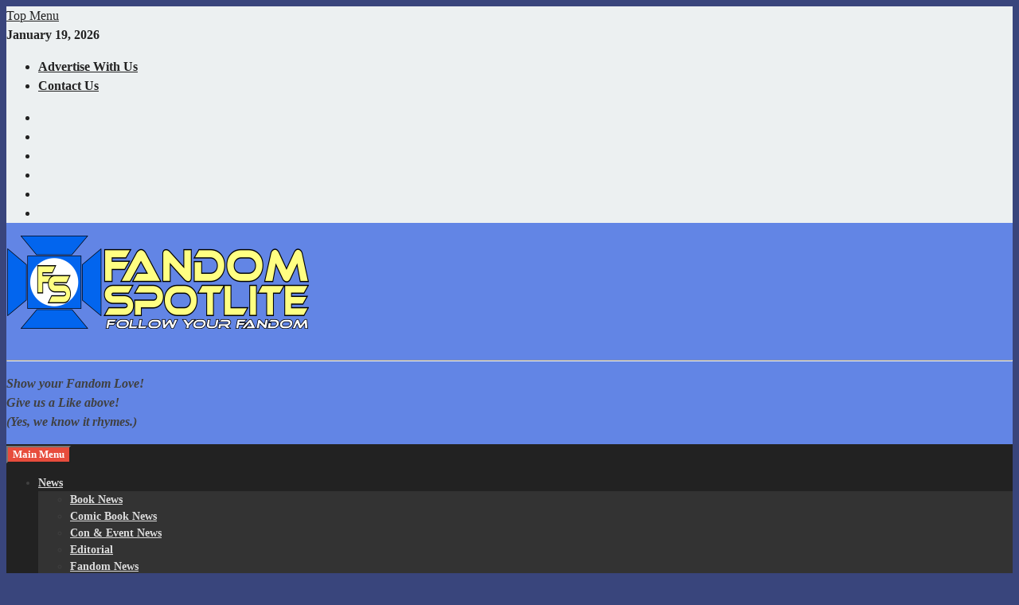

--- FILE ---
content_type: text/html; charset=UTF-8
request_url: https://www.fandomspotlite.com/1500-shin-ultraman-fans-will-experience-a-special-advance-screening
body_size: 32001
content:
<!DOCTYPE html>
<html dir="ltr" lang="en-US" prefix="og: https://ogp.me/ns#" class="no-js">
<head>
<meta charset="UTF-8">
<meta name="viewport" content="width=device-width, initial-scale=1">
<link rel="profile" href="http://gmpg.org/xfn/11">

<script>(function(html){html.className = html.className.replace(/\bno-js\b/,'js')})(document.documentElement);</script>
<title>1,500 SHIN ULTRAMAN Fans Will Experience a Special Advance Screening &gt; Fandom Spotlite</title>
<link href="http://www.fandomspotlite.com/wp-content/plugins/shariff-sharing/dep/shariff.complete.css" rel="stylesheet">

		<!-- All in One SEO 4.9.2 - aioseo.com -->
	<meta name="description" content="Anime Frontier’s Special Screening of SHIN ULTRAMAN is in celebration of the movie’s upcoming nationwide release. Tsubaraya Productions has partnered with Fathom Events to host a nationwide presentation of SHIN ULTRAMAN on January 11 and 12, 2023 (available in both subtitled and dubbed versions. Tickets go on sale December 9, 2022). Released in Japan in" />
	<meta name="robots" content="max-image-preview:large" />
	<meta name="author" content="Yali Perez"/>
	<link rel="canonical" href="http://www.fandomspotlite.com/1500-shin-ultraman-fans-will-experience-a-special-advance-screening" />
	<meta name="generator" content="All in One SEO (AIOSEO) 4.9.2" />
		<meta property="og:locale" content="en_US" />
		<meta property="og:site_name" content="Fandom Spotlite" />
		<meta property="og:type" content="article" />
		<meta property="og:title" content="1,500 SHIN ULTRAMAN Fans Will Experience a Special Advance Screening &gt; Fandom Spotlite" />
		<meta property="og:description" content="Anime Frontier’s Special Screening of SHIN ULTRAMAN is in celebration of the movie’s upcoming nationwide release. Tsubaraya Productions has partnered with Fathom Events to host a nationwide presentation of SHIN ULTRAMAN on January 11 and 12, 2023 (available in both subtitled and dubbed versions. Tickets go on sale December 9, 2022). Released in Japan in" />
		<meta property="og:url" content="http://www.fandomspotlite.com/1500-shin-ultraman-fans-will-experience-a-special-advance-screening" />
		<meta property="og:image" content="http://www.fandomspotlite.com/wp-content/uploads/2022/11/ultraman.jpg" />
		<meta property="og:image:width" content="1280" />
		<meta property="og:image:height" content="720" />
		<meta property="article:tag" content="anime" />
		<meta property="article:tag" content="anime frontier" />
		<meta property="article:tag" content="convention" />
		<meta property="article:tag" content="crunchyroll" />
		<meta property="article:tag" content="fathom events" />
		<meta property="article:tag" content="movie news" />
		<meta property="article:tag" content="shin ultraman" />
		<meta property="article:tag" content="texas" />
		<meta property="article:published_time" content="2022-11-23T22:37:52+00:00" />
		<meta property="article:modified_time" content="2022-11-23T22:37:52+00:00" />
		<meta property="article:publisher" content="https://www.facebook.com/fandomspotlite/" />
		<meta name="twitter:card" content="summary" />
		<meta name="twitter:site" content="@FandomSpotlite" />
		<meta name="twitter:title" content="1,500 SHIN ULTRAMAN Fans Will Experience a Special Advance Screening &gt; Fandom Spotlite" />
		<meta name="twitter:description" content="Anime Frontier’s Special Screening of SHIN ULTRAMAN is in celebration of the movie’s upcoming nationwide release. Tsubaraya Productions has partnered with Fathom Events to host a nationwide presentation of SHIN ULTRAMAN on January 11 and 12, 2023 (available in both subtitled and dubbed versions. Tickets go on sale December 9, 2022). Released in Japan in" />
		<meta name="twitter:creator" content="@FandomSpotlite" />
		<meta name="twitter:image" content="https://www.fandomspotlite.com/wp-content/uploads/2022/11/ultraman.jpg" />
		<meta name="twitter:label1" content="Written by" />
		<meta name="twitter:data1" content="Yali Perez" />
		<meta name="twitter:label2" content="Est. reading time" />
		<meta name="twitter:data2" content="2 minutes" />
		<script type="application/ld+json" class="aioseo-schema">
			{"@context":"https:\/\/schema.org","@graph":[{"@type":"Article","@id":"http:\/\/www.fandomspotlite.com\/1500-shin-ultraman-fans-will-experience-a-special-advance-screening#article","name":"1,500 SHIN ULTRAMAN Fans Will Experience a Special Advance Screening > Fandom Spotlite","headline":"1,500 SHIN ULTRAMAN Fans Will Experience a Special Advance Screening","author":{"@id":"http:\/\/www.fandomspotlite.com\/author\/bnerdy12#author"},"publisher":{"@id":"http:\/\/www.fandomspotlite.com\/#organization"},"image":{"@type":"ImageObject","url":"https:\/\/i0.wp.com\/www.fandomspotlite.com\/wp-content\/uploads\/2022\/11\/ultraman.jpg?fit=1280%2C720&ssl=1","width":1280,"height":720},"datePublished":"2022-11-23T17:37:52-05:00","dateModified":"2022-11-23T17:37:52-05:00","inLanguage":"en-US","mainEntityOfPage":{"@id":"http:\/\/www.fandomspotlite.com\/1500-shin-ultraman-fans-will-experience-a-special-advance-screening#webpage"},"isPartOf":{"@id":"http:\/\/www.fandomspotlite.com\/1500-shin-ultraman-fans-will-experience-a-special-advance-screening#webpage"},"articleSection":"Anime &amp; Animation, Con &amp; Event News, anime, anime frontier, Convention, Crunchyroll, Fathom Events, movie news, SHIN ULTRAMAN, Texas"},{"@type":"BreadcrumbList","@id":"http:\/\/www.fandomspotlite.com\/1500-shin-ultraman-fans-will-experience-a-special-advance-screening#breadcrumblist","itemListElement":[{"@type":"ListItem","@id":"http:\/\/www.fandomspotlite.com#listItem","position":1,"name":"Home","item":"http:\/\/www.fandomspotlite.com","nextItem":{"@type":"ListItem","@id":"http:\/\/www.fandomspotlite.com\/category\/news#listItem","name":"News"}},{"@type":"ListItem","@id":"http:\/\/www.fandomspotlite.com\/category\/news#listItem","position":2,"name":"News","item":"http:\/\/www.fandomspotlite.com\/category\/news","nextItem":{"@type":"ListItem","@id":"http:\/\/www.fandomspotlite.com\/category\/news\/con-news#listItem","name":"Con &amp; Event News"},"previousItem":{"@type":"ListItem","@id":"http:\/\/www.fandomspotlite.com#listItem","name":"Home"}},{"@type":"ListItem","@id":"http:\/\/www.fandomspotlite.com\/category\/news\/con-news#listItem","position":3,"name":"Con &amp; Event News","item":"http:\/\/www.fandomspotlite.com\/category\/news\/con-news","nextItem":{"@type":"ListItem","@id":"http:\/\/www.fandomspotlite.com\/1500-shin-ultraman-fans-will-experience-a-special-advance-screening#listItem","name":"1,500 SHIN ULTRAMAN Fans Will Experience a Special Advance Screening"},"previousItem":{"@type":"ListItem","@id":"http:\/\/www.fandomspotlite.com\/category\/news#listItem","name":"News"}},{"@type":"ListItem","@id":"http:\/\/www.fandomspotlite.com\/1500-shin-ultraman-fans-will-experience-a-special-advance-screening#listItem","position":4,"name":"1,500 SHIN ULTRAMAN Fans Will Experience a Special Advance Screening","previousItem":{"@type":"ListItem","@id":"http:\/\/www.fandomspotlite.com\/category\/news\/con-news#listItem","name":"Con &amp; Event News"}}]},{"@type":"Organization","@id":"http:\/\/www.fandomspotlite.com\/#organization","name":"Fandom Spotlite","description":"Your source for Fandom News covering Superheroes, Movies, Comic Cons, Anime, TV Shows, and more! Home of The Governor Reacts!","url":"http:\/\/www.fandomspotlite.com\/","logo":{"@type":"ImageObject","url":"https:\/\/fandomspotlite.com\/wp-content\/uploads\/2018\/02\/fslogoicon-Copy.png","@id":"http:\/\/www.fandomspotlite.com\/1500-shin-ultraman-fans-will-experience-a-special-advance-screening\/#organizationLogo"},"image":{"@id":"http:\/\/www.fandomspotlite.com\/1500-shin-ultraman-fans-will-experience-a-special-advance-screening\/#organizationLogo"},"sameAs":["https:\/\/www.facebook.com\/fandomspotlite\/","https:\/\/twitter.com\/FandomSpotlite","https:\/\/www.instagram.com\/fandomspotlite\/","https:\/\/www.youtube.com\/c\/FandomSpotlite"]},{"@type":"Person","@id":"http:\/\/www.fandomspotlite.com\/author\/bnerdy12#author","url":"http:\/\/www.fandomspotlite.com\/author\/bnerdy12","name":"Yali Perez","image":{"@type":"ImageObject","@id":"http:\/\/www.fandomspotlite.com\/1500-shin-ultraman-fans-will-experience-a-special-advance-screening#authorImage","url":"https:\/\/i0.wp.com\/www.fandomspotlite.com\/wp-content\/uploads\/2022\/08\/20220713_161607546_iOS-1.jpg?fit=79%2C96&ssl=1","width":96,"height":96,"caption":"Yali Perez"}},{"@type":"WebPage","@id":"http:\/\/www.fandomspotlite.com\/1500-shin-ultraman-fans-will-experience-a-special-advance-screening#webpage","url":"http:\/\/www.fandomspotlite.com\/1500-shin-ultraman-fans-will-experience-a-special-advance-screening","name":"1,500 SHIN ULTRAMAN Fans Will Experience a Special Advance Screening > Fandom Spotlite","description":"Anime Frontier\u2019s Special Screening of SHIN ULTRAMAN is in celebration of the movie\u2019s upcoming nationwide release. Tsubaraya Productions has partnered with Fathom Events to host a nationwide presentation of SHIN ULTRAMAN on January 11 and 12, 2023 (available in both subtitled and dubbed versions. Tickets go on sale December 9, 2022). Released in Japan in","inLanguage":"en-US","isPartOf":{"@id":"http:\/\/www.fandomspotlite.com\/#website"},"breadcrumb":{"@id":"http:\/\/www.fandomspotlite.com\/1500-shin-ultraman-fans-will-experience-a-special-advance-screening#breadcrumblist"},"author":{"@id":"http:\/\/www.fandomspotlite.com\/author\/bnerdy12#author"},"creator":{"@id":"http:\/\/www.fandomspotlite.com\/author\/bnerdy12#author"},"image":{"@type":"ImageObject","url":"https:\/\/i0.wp.com\/www.fandomspotlite.com\/wp-content\/uploads\/2022\/11\/ultraman.jpg?fit=1280%2C720&ssl=1","@id":"http:\/\/www.fandomspotlite.com\/1500-shin-ultraman-fans-will-experience-a-special-advance-screening\/#mainImage","width":1280,"height":720},"primaryImageOfPage":{"@id":"http:\/\/www.fandomspotlite.com\/1500-shin-ultraman-fans-will-experience-a-special-advance-screening#mainImage"},"datePublished":"2022-11-23T17:37:52-05:00","dateModified":"2022-11-23T17:37:52-05:00"},{"@type":"WebSite","@id":"http:\/\/www.fandomspotlite.com\/#website","url":"http:\/\/www.fandomspotlite.com\/","name":"Fandom Spotlite","description":"Your source for Fandom News covering Superheroes, Movies, Comic Cons, Anime, TV Shows, and more! Home of The Governor Reacts!","inLanguage":"en-US","publisher":{"@id":"http:\/\/www.fandomspotlite.com\/#organization"}}]}
		</script>
		<!-- All in One SEO -->

			<script>
				// Allow detecting when fb api is loaded.
				function Deferred() {
					var self = this;
					this.promise = new Promise( function( resolve, reject ) {
						self.reject  = reject;
						self.resolve = resolve;
					});
				}
				window.fbLoaded = new Deferred();

				window.fbAsyncInit = function() {
					FB.init({
						appId            : '967281737118739',
						autoLogAppEvents : true,
						xfbml            : true,
						version          : 'v3.0'
					});

					window.fbLoaded.resolve();
				};

				(function(d, s, id){
					var js, fjs = d.getElementsByTagName(s)[0];
					if (d.getElementById(id)) {return;}
					js = d.createElement(s); js.id = id;
					js.src = "https://connect.facebook.net/en_US/sdk.js";
					fjs.parentNode.insertBefore(js, fjs);
				}(document, 'script', 'facebook-jssdk'));
			</script>
			<link rel='dns-prefetch' href='//www.fandomspotlite.com' />
<link rel='dns-prefetch' href='//stats.wp.com' />
<link rel='dns-prefetch' href='//www.googletagmanager.com' />
<link rel='dns-prefetch' href='//pagead2.googlesyndication.com' />
<link rel='preconnect' href='//i0.wp.com' />
<link rel='preconnect' href='//c0.wp.com' />
<link href='https://fonts.gstatic.com' crossorigin rel='preconnect' />
<link rel="alternate" type="application/rss+xml" title="Fandom Spotlite &raquo; Feed" href="http://www.fandomspotlite.com/feed" />
<link rel="alternate" type="application/rss+xml" title="Fandom Spotlite &raquo; Comments Feed" href="http://www.fandomspotlite.com/comments/feed" />
<script type="text/javascript" id="wpp-js" src="http://www.fandomspotlite.com/wp-content/plugins/wordpress-popular-posts/assets/js/wpp.min.js?ver=7.3.6" data-sampling="0" data-sampling-rate="100" data-api-url="http://www.fandomspotlite.com/wp-json/wordpress-popular-posts" data-post-id="29791" data-token="1b681ee37b" data-lang="0" data-debug="0"></script>
<link rel="alternate" type="application/rss+xml" title="Fandom Spotlite &raquo; 1,500 SHIN ULTRAMAN Fans Will Experience a Special Advance Screening Comments Feed" href="http://www.fandomspotlite.com/1500-shin-ultraman-fans-will-experience-a-special-advance-screening/feed" />
<link rel="alternate" title="oEmbed (JSON)" type="application/json+oembed" href="http://www.fandomspotlite.com/wp-json/oembed/1.0/embed?url=http%3A%2F%2Fwww.fandomspotlite.com%2F1500-shin-ultraman-fans-will-experience-a-special-advance-screening" />
<link rel="alternate" title="oEmbed (XML)" type="text/xml+oembed" href="http://www.fandomspotlite.com/wp-json/oembed/1.0/embed?url=http%3A%2F%2Fwww.fandomspotlite.com%2F1500-shin-ultraman-fans-will-experience-a-special-advance-screening&#038;format=xml" />
		<!-- This site uses the Google Analytics by MonsterInsights plugin v9.11.1 - Using Analytics tracking - https://www.monsterinsights.com/ -->
		<!-- Note: MonsterInsights is not currently configured on this site. The site owner needs to authenticate with Google Analytics in the MonsterInsights settings panel. -->
					<!-- No tracking code set -->
				<!-- / Google Analytics by MonsterInsights -->
		<style id='wp-img-auto-sizes-contain-inline-css' type='text/css'>
img:is([sizes=auto i],[sizes^="auto," i]){contain-intrinsic-size:3000px 1500px}
/*# sourceURL=wp-img-auto-sizes-contain-inline-css */
</style>
<link rel='stylesheet' id='colorbox-css' href='http://www.fandomspotlite.com/wp-content/plugins/wp-colorbox/example5/colorbox.css?ver=6.9' type='text/css' media='all' />
<style id='wp-emoji-styles-inline-css' type='text/css'>

	img.wp-smiley, img.emoji {
		display: inline !important;
		border: none !important;
		box-shadow: none !important;
		height: 1em !important;
		width: 1em !important;
		margin: 0 0.07em !important;
		vertical-align: -0.1em !important;
		background: none !important;
		padding: 0 !important;
	}
/*# sourceURL=wp-emoji-styles-inline-css */
</style>
<style id='wp-block-library-inline-css' type='text/css'>
:root{--wp-block-synced-color:#7a00df;--wp-block-synced-color--rgb:122,0,223;--wp-bound-block-color:var(--wp-block-synced-color);--wp-editor-canvas-background:#ddd;--wp-admin-theme-color:#007cba;--wp-admin-theme-color--rgb:0,124,186;--wp-admin-theme-color-darker-10:#006ba1;--wp-admin-theme-color-darker-10--rgb:0,107,160.5;--wp-admin-theme-color-darker-20:#005a87;--wp-admin-theme-color-darker-20--rgb:0,90,135;--wp-admin-border-width-focus:2px}@media (min-resolution:192dpi){:root{--wp-admin-border-width-focus:1.5px}}.wp-element-button{cursor:pointer}:root .has-very-light-gray-background-color{background-color:#eee}:root .has-very-dark-gray-background-color{background-color:#313131}:root .has-very-light-gray-color{color:#eee}:root .has-very-dark-gray-color{color:#313131}:root .has-vivid-green-cyan-to-vivid-cyan-blue-gradient-background{background:linear-gradient(135deg,#00d084,#0693e3)}:root .has-purple-crush-gradient-background{background:linear-gradient(135deg,#34e2e4,#4721fb 50%,#ab1dfe)}:root .has-hazy-dawn-gradient-background{background:linear-gradient(135deg,#faaca8,#dad0ec)}:root .has-subdued-olive-gradient-background{background:linear-gradient(135deg,#fafae1,#67a671)}:root .has-atomic-cream-gradient-background{background:linear-gradient(135deg,#fdd79a,#004a59)}:root .has-nightshade-gradient-background{background:linear-gradient(135deg,#330968,#31cdcf)}:root .has-midnight-gradient-background{background:linear-gradient(135deg,#020381,#2874fc)}:root{--wp--preset--font-size--normal:16px;--wp--preset--font-size--huge:42px}.has-regular-font-size{font-size:1em}.has-larger-font-size{font-size:2.625em}.has-normal-font-size{font-size:var(--wp--preset--font-size--normal)}.has-huge-font-size{font-size:var(--wp--preset--font-size--huge)}.has-text-align-center{text-align:center}.has-text-align-left{text-align:left}.has-text-align-right{text-align:right}.has-fit-text{white-space:nowrap!important}#end-resizable-editor-section{display:none}.aligncenter{clear:both}.items-justified-left{justify-content:flex-start}.items-justified-center{justify-content:center}.items-justified-right{justify-content:flex-end}.items-justified-space-between{justify-content:space-between}.screen-reader-text{border:0;clip-path:inset(50%);height:1px;margin:-1px;overflow:hidden;padding:0;position:absolute;width:1px;word-wrap:normal!important}.screen-reader-text:focus{background-color:#ddd;clip-path:none;color:#444;display:block;font-size:1em;height:auto;left:5px;line-height:normal;padding:15px 23px 14px;text-decoration:none;top:5px;width:auto;z-index:100000}html :where(.has-border-color){border-style:solid}html :where([style*=border-top-color]){border-top-style:solid}html :where([style*=border-right-color]){border-right-style:solid}html :where([style*=border-bottom-color]){border-bottom-style:solid}html :where([style*=border-left-color]){border-left-style:solid}html :where([style*=border-width]){border-style:solid}html :where([style*=border-top-width]){border-top-style:solid}html :where([style*=border-right-width]){border-right-style:solid}html :where([style*=border-bottom-width]){border-bottom-style:solid}html :where([style*=border-left-width]){border-left-style:solid}html :where(img[class*=wp-image-]){height:auto;max-width:100%}:where(figure){margin:0 0 1em}html :where(.is-position-sticky){--wp-admin--admin-bar--position-offset:var(--wp-admin--admin-bar--height,0px)}@media screen and (max-width:600px){html :where(.is-position-sticky){--wp-admin--admin-bar--position-offset:0px}}

/*# sourceURL=wp-block-library-inline-css */
</style><style id='wp-block-video-inline-css' type='text/css'>
.wp-block-video{box-sizing:border-box}.wp-block-video video{height:auto;vertical-align:middle;width:100%}@supports (position:sticky){.wp-block-video [poster]{object-fit:cover}}.wp-block-video.aligncenter{text-align:center}.wp-block-video :where(figcaption){margin-bottom:1em;margin-top:.5em}
/*# sourceURL=https://c0.wp.com/c/6.9/wp-includes/blocks/video/style.min.css */
</style>
<style id='wp-block-video-theme-inline-css' type='text/css'>
.wp-block-video :where(figcaption){color:#555;font-size:13px;text-align:center}.is-dark-theme .wp-block-video :where(figcaption){color:#ffffffa6}.wp-block-video{margin:0 0 1em}
/*# sourceURL=https://c0.wp.com/c/6.9/wp-includes/blocks/video/theme.min.css */
</style>
<style id='wp-block-embed-inline-css' type='text/css'>
.wp-block-embed.alignleft,.wp-block-embed.alignright,.wp-block[data-align=left]>[data-type="core/embed"],.wp-block[data-align=right]>[data-type="core/embed"]{max-width:360px;width:100%}.wp-block-embed.alignleft .wp-block-embed__wrapper,.wp-block-embed.alignright .wp-block-embed__wrapper,.wp-block[data-align=left]>[data-type="core/embed"] .wp-block-embed__wrapper,.wp-block[data-align=right]>[data-type="core/embed"] .wp-block-embed__wrapper{min-width:280px}.wp-block-cover .wp-block-embed{min-height:240px;min-width:320px}.wp-block-embed{overflow-wrap:break-word}.wp-block-embed :where(figcaption){margin-bottom:1em;margin-top:.5em}.wp-block-embed iframe{max-width:100%}.wp-block-embed__wrapper{position:relative}.wp-embed-responsive .wp-has-aspect-ratio .wp-block-embed__wrapper:before{content:"";display:block;padding-top:50%}.wp-embed-responsive .wp-has-aspect-ratio iframe{bottom:0;height:100%;left:0;position:absolute;right:0;top:0;width:100%}.wp-embed-responsive .wp-embed-aspect-21-9 .wp-block-embed__wrapper:before{padding-top:42.85%}.wp-embed-responsive .wp-embed-aspect-18-9 .wp-block-embed__wrapper:before{padding-top:50%}.wp-embed-responsive .wp-embed-aspect-16-9 .wp-block-embed__wrapper:before{padding-top:56.25%}.wp-embed-responsive .wp-embed-aspect-4-3 .wp-block-embed__wrapper:before{padding-top:75%}.wp-embed-responsive .wp-embed-aspect-1-1 .wp-block-embed__wrapper:before{padding-top:100%}.wp-embed-responsive .wp-embed-aspect-9-16 .wp-block-embed__wrapper:before{padding-top:177.77%}.wp-embed-responsive .wp-embed-aspect-1-2 .wp-block-embed__wrapper:before{padding-top:200%}
/*# sourceURL=https://c0.wp.com/c/6.9/wp-includes/blocks/embed/style.min.css */
</style>
<style id='wp-block-embed-theme-inline-css' type='text/css'>
.wp-block-embed :where(figcaption){color:#555;font-size:13px;text-align:center}.is-dark-theme .wp-block-embed :where(figcaption){color:#ffffffa6}.wp-block-embed{margin:0 0 1em}
/*# sourceURL=https://c0.wp.com/c/6.9/wp-includes/blocks/embed/theme.min.css */
</style>
<style id='wp-block-paragraph-inline-css' type='text/css'>
.is-small-text{font-size:.875em}.is-regular-text{font-size:1em}.is-large-text{font-size:2.25em}.is-larger-text{font-size:3em}.has-drop-cap:not(:focus):first-letter{float:left;font-size:8.4em;font-style:normal;font-weight:100;line-height:.68;margin:.05em .1em 0 0;text-transform:uppercase}body.rtl .has-drop-cap:not(:focus):first-letter{float:none;margin-left:.1em}p.has-drop-cap.has-background{overflow:hidden}:root :where(p.has-background){padding:1.25em 2.375em}:where(p.has-text-color:not(.has-link-color)) a{color:inherit}p.has-text-align-left[style*="writing-mode:vertical-lr"],p.has-text-align-right[style*="writing-mode:vertical-rl"]{rotate:180deg}
/*# sourceURL=https://c0.wp.com/c/6.9/wp-includes/blocks/paragraph/style.min.css */
</style>
<style id='global-styles-inline-css' type='text/css'>
:root{--wp--preset--aspect-ratio--square: 1;--wp--preset--aspect-ratio--4-3: 4/3;--wp--preset--aspect-ratio--3-4: 3/4;--wp--preset--aspect-ratio--3-2: 3/2;--wp--preset--aspect-ratio--2-3: 2/3;--wp--preset--aspect-ratio--16-9: 16/9;--wp--preset--aspect-ratio--9-16: 9/16;--wp--preset--color--black: #000000;--wp--preset--color--cyan-bluish-gray: #abb8c3;--wp--preset--color--white: #ffffff;--wp--preset--color--pale-pink: #f78da7;--wp--preset--color--vivid-red: #cf2e2e;--wp--preset--color--luminous-vivid-orange: #ff6900;--wp--preset--color--luminous-vivid-amber: #fcb900;--wp--preset--color--light-green-cyan: #7bdcb5;--wp--preset--color--vivid-green-cyan: #00d084;--wp--preset--color--pale-cyan-blue: #8ed1fc;--wp--preset--color--vivid-cyan-blue: #0693e3;--wp--preset--color--vivid-purple: #9b51e0;--wp--preset--gradient--vivid-cyan-blue-to-vivid-purple: linear-gradient(135deg,rgb(6,147,227) 0%,rgb(155,81,224) 100%);--wp--preset--gradient--light-green-cyan-to-vivid-green-cyan: linear-gradient(135deg,rgb(122,220,180) 0%,rgb(0,208,130) 100%);--wp--preset--gradient--luminous-vivid-amber-to-luminous-vivid-orange: linear-gradient(135deg,rgb(252,185,0) 0%,rgb(255,105,0) 100%);--wp--preset--gradient--luminous-vivid-orange-to-vivid-red: linear-gradient(135deg,rgb(255,105,0) 0%,rgb(207,46,46) 100%);--wp--preset--gradient--very-light-gray-to-cyan-bluish-gray: linear-gradient(135deg,rgb(238,238,238) 0%,rgb(169,184,195) 100%);--wp--preset--gradient--cool-to-warm-spectrum: linear-gradient(135deg,rgb(74,234,220) 0%,rgb(151,120,209) 20%,rgb(207,42,186) 40%,rgb(238,44,130) 60%,rgb(251,105,98) 80%,rgb(254,248,76) 100%);--wp--preset--gradient--blush-light-purple: linear-gradient(135deg,rgb(255,206,236) 0%,rgb(152,150,240) 100%);--wp--preset--gradient--blush-bordeaux: linear-gradient(135deg,rgb(254,205,165) 0%,rgb(254,45,45) 50%,rgb(107,0,62) 100%);--wp--preset--gradient--luminous-dusk: linear-gradient(135deg,rgb(255,203,112) 0%,rgb(199,81,192) 50%,rgb(65,88,208) 100%);--wp--preset--gradient--pale-ocean: linear-gradient(135deg,rgb(255,245,203) 0%,rgb(182,227,212) 50%,rgb(51,167,181) 100%);--wp--preset--gradient--electric-grass: linear-gradient(135deg,rgb(202,248,128) 0%,rgb(113,206,126) 100%);--wp--preset--gradient--midnight: linear-gradient(135deg,rgb(2,3,129) 0%,rgb(40,116,252) 100%);--wp--preset--font-size--small: 13px;--wp--preset--font-size--medium: 20px;--wp--preset--font-size--large: 36px;--wp--preset--font-size--x-large: 42px;--wp--preset--spacing--20: 0.44rem;--wp--preset--spacing--30: 0.67rem;--wp--preset--spacing--40: 1rem;--wp--preset--spacing--50: 1.5rem;--wp--preset--spacing--60: 2.25rem;--wp--preset--spacing--70: 3.38rem;--wp--preset--spacing--80: 5.06rem;--wp--preset--shadow--natural: 6px 6px 9px rgba(0, 0, 0, 0.2);--wp--preset--shadow--deep: 12px 12px 50px rgba(0, 0, 0, 0.4);--wp--preset--shadow--sharp: 6px 6px 0px rgba(0, 0, 0, 0.2);--wp--preset--shadow--outlined: 6px 6px 0px -3px rgb(255, 255, 255), 6px 6px rgb(0, 0, 0);--wp--preset--shadow--crisp: 6px 6px 0px rgb(0, 0, 0);}:where(.is-layout-flex){gap: 0.5em;}:where(.is-layout-grid){gap: 0.5em;}body .is-layout-flex{display: flex;}.is-layout-flex{flex-wrap: wrap;align-items: center;}.is-layout-flex > :is(*, div){margin: 0;}body .is-layout-grid{display: grid;}.is-layout-grid > :is(*, div){margin: 0;}:where(.wp-block-columns.is-layout-flex){gap: 2em;}:where(.wp-block-columns.is-layout-grid){gap: 2em;}:where(.wp-block-post-template.is-layout-flex){gap: 1.25em;}:where(.wp-block-post-template.is-layout-grid){gap: 1.25em;}.has-black-color{color: var(--wp--preset--color--black) !important;}.has-cyan-bluish-gray-color{color: var(--wp--preset--color--cyan-bluish-gray) !important;}.has-white-color{color: var(--wp--preset--color--white) !important;}.has-pale-pink-color{color: var(--wp--preset--color--pale-pink) !important;}.has-vivid-red-color{color: var(--wp--preset--color--vivid-red) !important;}.has-luminous-vivid-orange-color{color: var(--wp--preset--color--luminous-vivid-orange) !important;}.has-luminous-vivid-amber-color{color: var(--wp--preset--color--luminous-vivid-amber) !important;}.has-light-green-cyan-color{color: var(--wp--preset--color--light-green-cyan) !important;}.has-vivid-green-cyan-color{color: var(--wp--preset--color--vivid-green-cyan) !important;}.has-pale-cyan-blue-color{color: var(--wp--preset--color--pale-cyan-blue) !important;}.has-vivid-cyan-blue-color{color: var(--wp--preset--color--vivid-cyan-blue) !important;}.has-vivid-purple-color{color: var(--wp--preset--color--vivid-purple) !important;}.has-black-background-color{background-color: var(--wp--preset--color--black) !important;}.has-cyan-bluish-gray-background-color{background-color: var(--wp--preset--color--cyan-bluish-gray) !important;}.has-white-background-color{background-color: var(--wp--preset--color--white) !important;}.has-pale-pink-background-color{background-color: var(--wp--preset--color--pale-pink) !important;}.has-vivid-red-background-color{background-color: var(--wp--preset--color--vivid-red) !important;}.has-luminous-vivid-orange-background-color{background-color: var(--wp--preset--color--luminous-vivid-orange) !important;}.has-luminous-vivid-amber-background-color{background-color: var(--wp--preset--color--luminous-vivid-amber) !important;}.has-light-green-cyan-background-color{background-color: var(--wp--preset--color--light-green-cyan) !important;}.has-vivid-green-cyan-background-color{background-color: var(--wp--preset--color--vivid-green-cyan) !important;}.has-pale-cyan-blue-background-color{background-color: var(--wp--preset--color--pale-cyan-blue) !important;}.has-vivid-cyan-blue-background-color{background-color: var(--wp--preset--color--vivid-cyan-blue) !important;}.has-vivid-purple-background-color{background-color: var(--wp--preset--color--vivid-purple) !important;}.has-black-border-color{border-color: var(--wp--preset--color--black) !important;}.has-cyan-bluish-gray-border-color{border-color: var(--wp--preset--color--cyan-bluish-gray) !important;}.has-white-border-color{border-color: var(--wp--preset--color--white) !important;}.has-pale-pink-border-color{border-color: var(--wp--preset--color--pale-pink) !important;}.has-vivid-red-border-color{border-color: var(--wp--preset--color--vivid-red) !important;}.has-luminous-vivid-orange-border-color{border-color: var(--wp--preset--color--luminous-vivid-orange) !important;}.has-luminous-vivid-amber-border-color{border-color: var(--wp--preset--color--luminous-vivid-amber) !important;}.has-light-green-cyan-border-color{border-color: var(--wp--preset--color--light-green-cyan) !important;}.has-vivid-green-cyan-border-color{border-color: var(--wp--preset--color--vivid-green-cyan) !important;}.has-pale-cyan-blue-border-color{border-color: var(--wp--preset--color--pale-cyan-blue) !important;}.has-vivid-cyan-blue-border-color{border-color: var(--wp--preset--color--vivid-cyan-blue) !important;}.has-vivid-purple-border-color{border-color: var(--wp--preset--color--vivid-purple) !important;}.has-vivid-cyan-blue-to-vivid-purple-gradient-background{background: var(--wp--preset--gradient--vivid-cyan-blue-to-vivid-purple) !important;}.has-light-green-cyan-to-vivid-green-cyan-gradient-background{background: var(--wp--preset--gradient--light-green-cyan-to-vivid-green-cyan) !important;}.has-luminous-vivid-amber-to-luminous-vivid-orange-gradient-background{background: var(--wp--preset--gradient--luminous-vivid-amber-to-luminous-vivid-orange) !important;}.has-luminous-vivid-orange-to-vivid-red-gradient-background{background: var(--wp--preset--gradient--luminous-vivid-orange-to-vivid-red) !important;}.has-very-light-gray-to-cyan-bluish-gray-gradient-background{background: var(--wp--preset--gradient--very-light-gray-to-cyan-bluish-gray) !important;}.has-cool-to-warm-spectrum-gradient-background{background: var(--wp--preset--gradient--cool-to-warm-spectrum) !important;}.has-blush-light-purple-gradient-background{background: var(--wp--preset--gradient--blush-light-purple) !important;}.has-blush-bordeaux-gradient-background{background: var(--wp--preset--gradient--blush-bordeaux) !important;}.has-luminous-dusk-gradient-background{background: var(--wp--preset--gradient--luminous-dusk) !important;}.has-pale-ocean-gradient-background{background: var(--wp--preset--gradient--pale-ocean) !important;}.has-electric-grass-gradient-background{background: var(--wp--preset--gradient--electric-grass) !important;}.has-midnight-gradient-background{background: var(--wp--preset--gradient--midnight) !important;}.has-small-font-size{font-size: var(--wp--preset--font-size--small) !important;}.has-medium-font-size{font-size: var(--wp--preset--font-size--medium) !important;}.has-large-font-size{font-size: var(--wp--preset--font-size--large) !important;}.has-x-large-font-size{font-size: var(--wp--preset--font-size--x-large) !important;}
/*# sourceURL=global-styles-inline-css */
</style>

<style id='classic-theme-styles-inline-css' type='text/css'>
/*! This file is auto-generated */
.wp-block-button__link{color:#fff;background-color:#32373c;border-radius:9999px;box-shadow:none;text-decoration:none;padding:calc(.667em + 2px) calc(1.333em + 2px);font-size:1.125em}.wp-block-file__button{background:#32373c;color:#fff;text-decoration:none}
/*# sourceURL=/wp-includes/css/classic-themes.min.css */
</style>
<link rel='stylesheet' id='authors-list-css-css' href='http://www.fandomspotlite.com/wp-content/plugins/authors-list/backend/assets/css/front.css?ver=2.0.6.2' type='text/css' media='all' />
<link rel='stylesheet' id='jquery-ui-css-css' href='http://www.fandomspotlite.com/wp-content/plugins/authors-list/backend/assets/css/jquery-ui.css?ver=2.0.6.2' type='text/css' media='all' />
<link rel='stylesheet' id='contact-form-7-css' href='http://www.fandomspotlite.com/wp-content/plugins/contact-form-7/includes/css/styles.css?ver=6.1.4' type='text/css' media='all' />
<link rel='stylesheet' id='cookie-law-info-css' href='http://www.fandomspotlite.com/wp-content/plugins/cookie-law-info/legacy/public/css/cookie-law-info-public.css?ver=3.3.9' type='text/css' media='all' />
<link rel='stylesheet' id='cookie-law-info-gdpr-css' href='http://www.fandomspotlite.com/wp-content/plugins/cookie-law-info/legacy/public/css/cookie-law-info-gdpr.css?ver=3.3.9' type='text/css' media='all' />
<link rel='stylesheet' id='wpfp-public-style-css' href='http://www.fandomspotlite.com/wp-content/plugins/featured-post-creative/assets/css/wpfp-public.css?ver=1.5.7' type='text/css' media='all' />
<link rel='stylesheet' id='collapscore-css-css' href='http://www.fandomspotlite.com/wp-content/plugins/jquery-collapse-o-matic/css/core_style.css?ver=1.0' type='text/css' media='all' />
<link rel='stylesheet' id='collapseomatic-css-css' href='http://www.fandomspotlite.com/wp-content/plugins/jquery-collapse-o-matic/css/light_style.css?ver=1.6' type='text/css' media='all' />
<link rel='stylesheet' id='wp-polls-css' href='http://www.fandomspotlite.com/wp-content/plugins/wp-polls/polls-css.css?ver=2.77.3' type='text/css' media='all' />
<style id='wp-polls-inline-css' type='text/css'>
.wp-polls .pollbar {
	margin: 1px;
	font-size: 6px;
	line-height: 8px;
	height: 8px;
	background-image: url('http://www.fandomspotlite.com/wp-content/plugins/wp-polls/images/default/pollbg.gif');
	border: 1px solid #c8c8c8;
}

/*# sourceURL=wp-polls-inline-css */
</style>
<link rel='stylesheet' id='animate-css' href='http://www.fandomspotlite.com/wp-content/plugins/wp-quiz-pro/assets/frontend/css/animate.css?ver=3.6.0' type='text/css' media='all' />
<link rel='stylesheet' id='wp-quiz-css' href='http://www.fandomspotlite.com/wp-content/plugins/wp-quiz-pro/assets/frontend/css/wp-quiz.css?ver=2.1.11' type='text/css' media='all' />
<link rel='stylesheet' id='wpos-slick-style-css' href='http://www.fandomspotlite.com/wp-content/plugins/wp-trending-post-slider-and-widget/assets/css/slick.css?ver=1.8.6' type='text/css' media='all' />
<link rel='stylesheet' id='wtpsw-public-style-css' href='http://www.fandomspotlite.com/wp-content/plugins/wp-trending-post-slider-and-widget/assets/css/wtpsw-public.css?ver=1.8.6' type='text/css' media='all' />
<link rel='stylesheet' id='ppress-frontend-css' href='http://www.fandomspotlite.com/wp-content/plugins/wp-user-avatar/assets/css/frontend.min.css?ver=4.16.8' type='text/css' media='all' />
<link rel='stylesheet' id='ppress-flatpickr-css' href='http://www.fandomspotlite.com/wp-content/plugins/wp-user-avatar/assets/flatpickr/flatpickr.min.css?ver=4.16.8' type='text/css' media='all' />
<link rel='stylesheet' id='ppress-select2-css' href='http://www.fandomspotlite.com/wp-content/plugins/wp-user-avatar/assets/select2/select2.min.css?ver=6.9' type='text/css' media='all' />
<link rel='stylesheet' id='bsearch-style-css' href='http://www.fandomspotlite.com/wp-content/plugins/better-search/includes/css/bsearch-styles.min.css?ver=4.1.2' type='text/css' media='all' />
<style id='bsearch-custom-style-inline-css' type='text/css'>
#bsearchform { margin: 20px; padding: 20px; }
#heatmap { margin: 20px; padding: 20px; border: 1px dashed #ccc }
.bsearch_results_page { max-width:90%; margin: 20px; padding: 20px; }
.bsearch_footer { text-align: center; }
.bsearch_highlight { background:#ffc; }
	
/*# sourceURL=bsearch-custom-style-inline-css */
</style>
<link rel='stylesheet' id='megamenu-css' href='http://www.fandomspotlite.com/wp-content/uploads/maxmegamenu/style.css?ver=8c446c' type='text/css' media='all' />
<link rel='stylesheet' id='dashicons-css' href='https://c0.wp.com/c/6.9/wp-includes/css/dashicons.min.css' type='text/css' media='all' />
<link rel='stylesheet' id='wordpress-popular-posts-css-css' href='http://www.fandomspotlite.com/wp-content/plugins/wordpress-popular-posts/assets/css/wpp.css?ver=7.3.6' type='text/css' media='all' />
<link rel='stylesheet' id='hitmag-pro-font-awesome-css' href='http://www.fandomspotlite.com/wp-content/themes/hitmag-pro/css/font-awesome.min.css?ver=4.7.0' type='text/css' media='all' />
<link rel='stylesheet' id='hitmag-pro-style-css' href='http://www.fandomspotlite.com/wp-content/themes/hitmag-pro/style.css?ver=6.9' type='text/css' media='all' />
<link rel='stylesheet' id='jquery-flexslider-css' href='http://www.fandomspotlite.com/wp-content/themes/hitmag-pro/css/flexslider.css?ver=6.9' type='text/css' media='screen' />
<link rel='stylesheet' id='jquery-magnific-popup-css' href='http://www.fandomspotlite.com/wp-content/themes/hitmag-pro/css/magnific-popup.css?ver=6.9' type='text/css' media='all' />
<link rel='stylesheet' id='tablepress-default-css' href='http://www.fandomspotlite.com/wp-content/plugins/tablepress/css/build/default.css?ver=3.2.6' type='text/css' media='all' />
<link rel='stylesheet' id='wp_review-style-css' href='http://www.fandomspotlite.com/wp-content/plugins/wp-review/public/css/wp-review.css?ver=5.3.5' type='text/css' media='all' />
<link rel='stylesheet' id='__EPYT__style-css' href='http://www.fandomspotlite.com/wp-content/plugins/youtube-embed-plus/styles/ytprefs.min.css?ver=14.2.4' type='text/css' media='all' />
<style id='__EPYT__style-inline-css' type='text/css'>

                .epyt-gallery-thumb {
                        width: 33.333%;
                }
                
/*# sourceURL=__EPYT__style-inline-css */
</style>
<link rel='stylesheet' id='wppb_stylesheet-css' href='http://www.fandomspotlite.com/wp-content/plugins/profile-builder/assets/css/style-front-end.css?ver=3.15.2' type='text/css' media='all' />
<style id='quads-styles-inline-css' type='text/css'>

    .quads-location ins.adsbygoogle {
        background: transparent !important;
    }.quads-location .quads_rotator_img{ opacity:1 !important;}
    .quads.quads_ad_container { display: grid; grid-template-columns: auto; grid-gap: 10px; padding: 10px; }
    .grid_image{animation: fadeIn 0.5s;-webkit-animation: fadeIn 0.5s;-moz-animation: fadeIn 0.5s;
        -o-animation: fadeIn 0.5s;-ms-animation: fadeIn 0.5s;}
    .quads-ad-label { font-size: 12px; text-align: center; color: #333;}
    .quads_click_impression { display: none;} .quads-location, .quads-ads-space{max-width:100%;} @media only screen and (max-width: 480px) { .quads-ads-space, .penci-builder-element .quads-ads-space{max-width:340px;}}
/*# sourceURL=quads-styles-inline-css */
</style>
<script type="text/javascript" src="https://c0.wp.com/c/6.9/wp-includes/js/jquery/jquery.min.js" id="jquery-core-js"></script>
<script type="text/javascript" src="https://c0.wp.com/c/6.9/wp-includes/js/jquery/jquery-migrate.min.js" id="jquery-migrate-js"></script>
<script type="text/javascript" src="http://www.fandomspotlite.com/wp-content/plugins/wp-colorbox/jquery.colorbox-min.js?ver=1.1.6" id="colorbox-js"></script>
<script type="text/javascript" src="http://www.fandomspotlite.com/wp-content/plugins/wp-colorbox/wp-colorbox.js?ver=1.1.6" id="wp-colorbox-js"></script>
<script type="text/javascript" id="cookie-law-info-js-extra">
/* <![CDATA[ */
var Cli_Data = {"nn_cookie_ids":[],"cookielist":[],"non_necessary_cookies":[],"ccpaEnabled":"","ccpaRegionBased":"","ccpaBarEnabled":"1","strictlyEnabled":["necessary","obligatoire"],"ccpaType":"gdpr","js_blocking":"1","custom_integration":"","triggerDomRefresh":"","secure_cookies":""};
var cli_cookiebar_settings = {"animate_speed_hide":"500","animate_speed_show":"500","background":"#FFF","border":"#b1a6a6c2","border_on":"","button_1_button_colour":"#61a229","button_1_button_hover":"#4e8221","button_1_link_colour":"#fff","button_1_as_button":"1","button_1_new_win":"","button_2_button_colour":"#333","button_2_button_hover":"#292929","button_2_link_colour":"#444","button_2_as_button":"","button_2_hidebar":"","button_3_button_colour":"#dedfe0","button_3_button_hover":"#b2b2b3","button_3_link_colour":"#333333","button_3_as_button":"1","button_3_new_win":"","button_4_button_colour":"#dedfe0","button_4_button_hover":"#b2b2b3","button_4_link_colour":"#333333","button_4_as_button":"1","button_7_button_colour":"#61a229","button_7_button_hover":"#4e8221","button_7_link_colour":"#fff","button_7_as_button":"1","button_7_new_win":"","font_family":"inherit","header_fix":"","notify_animate_hide":"1","notify_animate_show":"","notify_div_id":"#cookie-law-info-bar","notify_position_horizontal":"right","notify_position_vertical":"bottom","scroll_close":"","scroll_close_reload":"","accept_close_reload":"","reject_close_reload":"","showagain_tab":"","showagain_background":"#fff","showagain_border":"#000","showagain_div_id":"#cookie-law-info-again","showagain_x_position":"100px","text":"#333333","show_once_yn":"","show_once":"10000","logging_on":"","as_popup":"","popup_overlay":"1","bar_heading_text":"","cookie_bar_as":"banner","popup_showagain_position":"bottom-right","widget_position":"left"};
var log_object = {"ajax_url":"https://www.fandomspotlite.com/wp-admin/admin-ajax.php"};
//# sourceURL=cookie-law-info-js-extra
/* ]]> */
</script>
<script type="text/javascript" src="http://www.fandomspotlite.com/wp-content/plugins/cookie-law-info/legacy/public/js/cookie-law-info-public.js?ver=3.3.9" id="cookie-law-info-js"></script>
<script type="text/javascript" src="http://www.fandomspotlite.com/wp-content/plugins/wp-user-avatar/assets/flatpickr/flatpickr.min.js?ver=4.16.8" id="ppress-flatpickr-js"></script>
<script type="text/javascript" src="http://www.fandomspotlite.com/wp-content/plugins/wp-user-avatar/assets/select2/select2.min.js?ver=4.16.8" id="ppress-select2-js"></script>
<script type="text/javascript" id="__ytprefs__-js-extra">
/* <![CDATA[ */
var _EPYT_ = {"ajaxurl":"https://www.fandomspotlite.com/wp-admin/admin-ajax.php","security":"6f6399a58b","gallery_scrolloffset":"20","eppathtoscripts":"http://www.fandomspotlite.com/wp-content/plugins/youtube-embed-plus/scripts/","eppath":"http://www.fandomspotlite.com/wp-content/plugins/youtube-embed-plus/","epresponsiveselector":"[\"iframe.__youtube_prefs__\",\"iframe[src*='youtube.com']\",\"iframe[src*='youtube-nocookie.com']\",\"iframe[data-ep-src*='youtube.com']\",\"iframe[data-ep-src*='youtube-nocookie.com']\",\"iframe[data-ep-gallerysrc*='youtube.com']\"]","epdovol":"1","version":"14.2.4","evselector":"iframe.__youtube_prefs__[src], iframe[src*=\"youtube.com/embed/\"], iframe[src*=\"youtube-nocookie.com/embed/\"]","ajax_compat":"","maxres_facade":"eager","ytapi_load":"light","pause_others":"","stopMobileBuffer":"1","facade_mode":"","not_live_on_channel":""};
//# sourceURL=__ytprefs__-js-extra
/* ]]> */
</script>
<script type="text/javascript" src="http://www.fandomspotlite.com/wp-content/plugins/youtube-embed-plus/scripts/ytprefs.min.js?ver=14.2.4" id="__ytprefs__-js"></script>
<link rel="https://api.w.org/" href="http://www.fandomspotlite.com/wp-json/" /><link rel="alternate" title="JSON" type="application/json" href="http://www.fandomspotlite.com/wp-json/wp/v2/posts/29791" /><link rel="EditURI" type="application/rsd+xml" title="RSD" href="https://www.fandomspotlite.com/xmlrpc.php?rsd" />
<meta name="generator" content="WordPress 6.9" />
<link rel='shortlink' href='http://www.fandomspotlite.com/?p=29791' />
<meta name="generator" content="Site Kit by Google 1.168.0" />	<style>img#wpstats{display:none}</style>
		<script src="//pagead2.googlesyndication.com/pagead/js/adsbygoogle.js"></script><script>document.cookie = 'quads_browser_width='+screen.width;</script>            <style id="wpp-loading-animation-styles">@-webkit-keyframes bgslide{from{background-position-x:0}to{background-position-x:-200%}}@keyframes bgslide{from{background-position-x:0}to{background-position-x:-200%}}.wpp-widget-block-placeholder,.wpp-shortcode-placeholder{margin:0 auto;width:60px;height:3px;background:#dd3737;background:linear-gradient(90deg,#dd3737 0%,#571313 10%,#dd3737 100%);background-size:200% auto;border-radius:3px;-webkit-animation:bgslide 1s infinite linear;animation:bgslide 1s infinite linear}</style>
            		<style type="text/css">
			

            .post-navigation .post-title:hover {
                color: #0022ee;
            }

            .responsive-mainnav li a:hover,
            .responsive-topnav li a:hover {
                background: #0022ee;
            }

            .nav-links .current {
                background: #0022ee;
            }


            .is-style-hitmag-widget-title,
            .elementor-widget-container h5,
            .widgettitle,
            .widget-title {
                border-bottom: 2px solid #0022ee;
            }

            .footer-widget-title {
                border-bottom: 2px solid #0022ee;
            }

            .widget-area a:hover {
                color: #0022ee;
            }

            .site-info a:hover {
                color: #0022ee;
            }

            .hmb-entry-title a:hover {
                color: #0022ee;
            }

            .hmb-entry-meta a:hover,
            .hms-meta a:hover {
                color: #0022ee;
            }

            .hms-title a:hover {
                color: #0022ee;
            }

            .hmw-grid-post .post-title a:hover {
                color: #0022ee;
            }

            .hm-tabs-wdt .ui-state-active {
                border-bottom: 2px solid #0022ee;
            }

            #hitmag-tags a,
            .widget_tag_cloud .tagcloud a {
                background: #0022ee;
            }

            .site-title a {
                color: #0022ee;
            }

            .hitmag-post .entry-title a:hover {
                color: #0022ee;
            }

            .hitmag-post .entry-meta a:hover {
                color: #0022ee;
            }

            .cat-links a {
                color: #0022ee;
            }

            .hitmag-single .entry-meta a:hover {
                color: #0022ee;
            }

            .hitmag-single .author a:hover {
                color: #0022ee;
            }

            .hm-author-content .author-posts-link {
                color: #0022ee;
            }

            .hm-tags-links a:hover {
                background: #0022ee;
            }

            .hm-tagged {
                background: #0022ee;
            }

            .hm-edit-link a.post-edit-link {
                background: #0022ee;
            }

            .arc-page-title {
                border-bottom: 2px solid #0022ee;
            }

            .srch-page-title {
                border-bottom: 2px solid #0022ee;
            }

            .hm-post-style-2.th-hero-container .cat-links,
            .hmig-post .cat-links,
            .hm-slider-details .cat-links {
                background: #0022ee;
            }

            .hm-rel-post .post-title a:hover {
                color: #0022ee;
            }

            .comment-author a {
                color: #0022ee;
            }

            .comment-metadata a:hover,
            .comment-metadata a:focus,
            .pingback .comment-edit-link:hover,
            .pingback .comment-edit-link:focus {
                color: #0022ee;
            }

            .comment-reply-link:hover,
            .comment-reply-link:focus {
                background: #0022ee;
            }

            .required {
                color: #0022ee;
            }

            blockquote {
                border-left: 3px solid #0022ee;
            }

            .hmajax-btn:hover {
                background: #0022ee;
                border: 1px solid #0022ee;
            }

            .hmw-spinner > div {
                 background: #0022ee;
            }

            .comment-reply-title small a:before {
                color: #0022ee;
            }
            
            .woocommerce ul.products li.product h3:hover,
            .woocommerce-widget-area ul li a:hover,
            .woocommerce-loop-product__title:hover {
                color: #0022ee;
            }

            .woocommerce-product-search input[type="submit"],
            .woocommerce #respond input#submit, 
            .woocommerce a.button, 
            .woocommerce button.button, 
            .woocommerce input.button,
            .woocommerce nav.woocommerce-pagination ul li a:focus,
            .woocommerce nav.woocommerce-pagination ul li a:hover,
            .woocommerce nav.woocommerce-pagination ul li span.current,
            .woocommerce span.onsale,
            .woocommerce-widget-area .widget-title,
            .woocommerce #respond input#submit.alt,
            .woocommerce a.button.alt,
            .woocommerce button.button.alt,
            .woocommerce input.button.alt {
                background: #0022ee;
            }
            
            .wp-block-quote,
            .wp-block-quote:not(.is-large):not(.is-style-large) {
                border-left: 3px solid #0022ee;
            }		</style>
	
<!-- Google AdSense meta tags added by Site Kit -->
<meta name="google-adsense-platform-account" content="ca-host-pub-2644536267352236">
<meta name="google-adsense-platform-domain" content="sitekit.withgoogle.com">
<!-- End Google AdSense meta tags added by Site Kit -->
      <meta name="onesignal" content="wordpress-plugin"/>
            <script>

      window.OneSignalDeferred = window.OneSignalDeferred || [];

      OneSignalDeferred.push(function(OneSignal) {
        var oneSignal_options = {};
        window._oneSignalInitOptions = oneSignal_options;

        oneSignal_options['serviceWorkerParam'] = { scope: '/wp-content/plugins/onesignal-free-web-push-notifications/sdk_files/push/onesignal/' };
oneSignal_options['serviceWorkerPath'] = 'OneSignalSDKWorker.js';

        OneSignal.Notifications.setDefaultUrl("http://www.fandomspotlite.com");

        oneSignal_options['wordpress'] = true;
oneSignal_options['appId'] = '33a6df9f-982d-4ee5-bb03-1d59ed070c60';
oneSignal_options['allowLocalhostAsSecureOrigin'] = true;
oneSignal_options['welcomeNotification'] = { };
oneSignal_options['welcomeNotification']['title'] = "";
oneSignal_options['welcomeNotification']['message'] = "";
oneSignal_options['path'] = "https://www.fandomspotlite.com/wp-content/plugins/onesignal-free-web-push-notifications/sdk_files/";
oneSignal_options['safari_web_id'] = "web.onesignal.auto.26872e49-0741-4e76-94b8-10ddfedc5443";
oneSignal_options['promptOptions'] = { };
oneSignal_options['notifyButton'] = { };
oneSignal_options['notifyButton']['enable'] = true;
oneSignal_options['notifyButton']['position'] = 'bottom-left';
oneSignal_options['notifyButton']['theme'] = 'default';
oneSignal_options['notifyButton']['size'] = 'medium';
oneSignal_options['notifyButton']['showCredit'] = true;
oneSignal_options['notifyButton']['text'] = {};
              OneSignal.init(window._oneSignalInitOptions);
              OneSignal.Slidedown.promptPush()      });

      function documentInitOneSignal() {
        var oneSignal_elements = document.getElementsByClassName("OneSignal-prompt");

        var oneSignalLinkClickHandler = function(event) { OneSignal.Notifications.requestPermission(); event.preventDefault(); };        for(var i = 0; i < oneSignal_elements.length; i++)
          oneSignal_elements[i].addEventListener('click', oneSignalLinkClickHandler, false);
      }

      if (document.readyState === 'complete') {
           documentInitOneSignal();
      }
      else {
           window.addEventListener("load", function(event){
               documentInitOneSignal();
          });
      }
    </script>
	<style type="text/css">
			.site-title,
		.site-description {
			position: absolute;
			clip: rect(1px, 1px, 1px, 1px);
		}
		
		</style>
	<style type="text/css" id="custom-background-css">
body.custom-background { background-color: #39457c; }
</style>
	
<!-- Google AdSense snippet added by Site Kit -->
<script type="text/javascript" async="async" src="https://pagead2.googlesyndication.com/pagead/js/adsbygoogle.js?client=ca-pub-4139701558828946&amp;host=ca-host-pub-2644536267352236" crossorigin="anonymous"></script>

<!-- End Google AdSense snippet added by Site Kit -->
<meta name="description" content="Your source for Fandom News, Cosplay, Reviews, Tips, Celebrity Interviews and Entertainment. Plus check out our talk show! The site for fans, by fans!">
<meta name="keywords" content="Cosplay, Cosplayers, Costumes, Costuming, Superheroes, Marvel Cosplay, DC Cosplay, Video Game Cosplay, Costumers, Conventions, Comic Conventions, Comic-Con, Science Fiction, Fantasy, Star Trek, Cosplay tips, Cosplay articles, Celebrity Interviews, Cosplay Talk Show, Actor Interviews, Convention Reports, Convention Schedule">
<meta name="google-site-verification" content="xSZVFgZCwTfK3uVbY30cFiUomOG9QrIuofB9fFmXPy8" />
<meta name="fo-verify" content="b22e395d-0960-40e3-be72-b6d1681c5b14">
<meta name="facebook-domain-verification" content="wff7sm8k3ny11h0cjyng7qzb96rjaq" />
<script async src="//pagead2.googlesyndication.com/pagead/js/adsbygoogle.js"></script>
<script async src="//pagead2.googlesyndication.com/pagead/js/adsbygoogle.js"></script>
<script async src="https://epnt.ebay.com/static/epn-smart-tools.js"></script>
<script>
     (adsbygoogle = window.adsbygoogle || []).push({
          google_ad_client: "ca-pub-4139701558828946",
          enable_page_level_ads: true
     });
</script>
<div id="fb-root"></div>
<script>(function(d, s, id) {
  var js, fjs = d.getElementsByTagName(s)[0];
  if (d.getElementById(id)) return;
  js = d.createElement(s); js.id = id;
  js.src = 'https://connect.facebook.net/en_US/sdk.js#xfbml=1&version=v3.0&appId=2043793462507505&autoLogAppEvents=1';
  fjs.parentNode.insertBefore(js, fjs);
}(document, 'script', 'facebook-jssdk'));</script>

<!-- Google tag (gtag.js) -->
<script async src="https://www.googletagmanager.com/gtag/js?id=UA-101482835-1"></script>
<script>
  window.dataLayer = window.dataLayer || [];
  function gtag(){dataLayer.push(arguments);}
  gtag('js', new Date());

  gtag('config', 'UA-101482835-1');
</script><link rel="icon" href="https://i0.wp.com/www.fandomspotlite.com/wp-content/uploads/2018/02/cropped-fslogoicon-Copy.png?fit=32%2C32&#038;ssl=1" sizes="32x32" />
<link rel="icon" href="https://i0.wp.com/www.fandomspotlite.com/wp-content/uploads/2018/02/cropped-fslogoicon-Copy.png?fit=192%2C192&#038;ssl=1" sizes="192x192" />
<link rel="apple-touch-icon" href="https://i0.wp.com/www.fandomspotlite.com/wp-content/uploads/2018/02/cropped-fslogoicon-Copy.png?fit=180%2C180&#038;ssl=1" />
<meta name="msapplication-TileImage" content="https://i0.wp.com/www.fandomspotlite.com/wp-content/uploads/2018/02/cropped-fslogoicon-Copy.png?fit=270%2C270&#038;ssl=1" />
<style id="kirki-inline-styles">.site-title{font-family:Open Sans;font-size:36px;font-weight:700;line-height:1.3;}body{font-family:Lato;font-size:16px;font-weight:400;line-height:1.5;color:#404040;}#hm-tabs .hm-tab-anchor,.arc-page-title,.cat-links,.elementor-widget-container h5,.footer-widget-title,.hm-top-bar,.is-style-hitmag-widget-title,.main-navigation,.post-navigation .meta-nav,.srch-page-title,.widget-title,.widgettitle,.woocommerce div.product .woocommerce-tabs .panel h2, .related > h2, .woocommerce-checkout h3, .cart_totals h2{font-family:Ubuntu;font-weight:700;}#hm-search-form .search-form .search-submit,.th-readmore,.wp-block-search .wp-block-search__button,a.hm-viewall,button, input[type="button"], input[type="reset"], input[type="submit"]{font-family:Ubuntu;font-weight:700;}.main-navigation ul{font-size:14px;}h1,h2,h3,h4,h5,h6{font-family:Lato;font-weight:700;}h1{font-size:36px;}h2{font-size:32px;}h3{font-size:28px;}h4{font-size:24px;}h5{font-size:20px;}h6{font-size:16px;}.hitmag-wrapper{background-color:#ffffff;}.site-title a:hover{color:#222222;}.site-header{background-color:#6285e5;}.hitmag-page .entry-title,.hitmag-post .entry-title a,.hitmag-single .entry-title,.hmb-entry-title a,.hms-title a,.hmw-grid-post .post-title a,.widget_post_views_counter_list_widget a.post-title,.woocommerce-loop-product__title{color:#222222;}.hitmag-post .entry-meta,.hitmag-post .entry-meta a,.hitmag-single .entry-meta,.hitmag-single .entry-meta a,.hmb-entry-meta, .hms-meta, .hmb-entry-meta a, .hms-meta a{color:#888888;}a{color:#3498DB;}a:hover{color:#e74c3c;}#hm-search-form .search-form .search-submit,.search-form .search-submit,.th-readmore,.wp-block-search .wp-block-search__button,a.hm-viewall,button,input[type="button"],input[type="reset"],input[type="submit"]{background-color:#0022ee;}#hm-search-form .search-form .search-submit,.footer-widget-area a.hm-viewall,.footer-widget-area a.hm-viewall:visited,.search-form .search-submit,.th-readmore,.th-readmore:active,.th-readmore:focus,.th-readmore:visited,.wp-block-search .wp-block-search__button,a.hm-viewall,a.hm-viewall:visited,button,input[type="button"],input[type="reset"],input[type="submit"]{color:#ffffff;}#hm-search-form .search-form .search-submit:hover,.footer-widget-area a.hm-viewall:hover,.search-form .search-submit:hover,.th-readmore:hover,.wp-block-search .wp-block-search__button:hover,a.hm-viewall:hover,button:hover,input[type="button"]:hover,input[type="reset"]:hover,input[type="submit"]:hover{background-color:#222222;color:#ffffff;}.hm-nav-container,.main-navigation,.main-navigation ul ul.toggled-on{background-color:#222222;}.dropdown-toggle,.hm-search-button-icon,.main-navigation a,.main-navigation ul ul.toggled-on a,.menu-toggle{color:#dddddd;}.main-navigation .current-menu-ancestor > a,.main-navigation .current-menu-item > a,.main-navigation .current_page_ancestor > a,.main-navigation .current_page_item > a,.main-navigation a:hover,.main-navigation ul ul.toggled-on a:hover,.menu-toggle,.menu-toggle:focus,.menu-toggle:hover{background-color:#E74C3C;}.dropdown-toggle:hover,.main-navigation .current-menu-ancestor > a,.main-navigation .current-menu-item > a,.main-navigation .current_page_ancestor > a,.main-navigation .current_page_item > a,.main-navigation a:hover,.main-navigation ul ul.toggled-on a:hover,.menu-toggle,.menu-toggle:hover{color:#ffffff;}.main-navigation ul ul{background-color:#333333;}.main-navigation ul ul a{color:#dddddd;}.main-navigation ul ul .current-menu-ancestor > a,.main-navigation ul ul .current-menu-item > a,.main-navigation ul ul .current_page_ancestor > a,.main-navigation ul ul .current_page_item > a,.main-navigation ul ul a:hover{background-color:#E74C3C;color:#ffffff;}.hm-top-bar,.hm-topnavbutton{background-color:#ECF0F1;}#top-nav-button,.hm-top-bar,.top-navigation a{color:#222222;}#top-nav-button:hover,.top-navigation .current-menu-ancestor > a,.top-navigation .current-menu-item > a,.top-navigation .current_page_ancestor > a,.top-navigation .current_page_item > a,.top-navigation a:hover{color:#e74c3c;}.responsive-topnav,.top-navigation ul ul{background-color:#ECF0F1;}.responsive-topnav li a,.top-navigation ul ul a{color:#222222;}.responsive-topnav ul#top-menu li a:hover,.top-navigation ul ul .current-menu-ancestor > a,.top-navigation ul ul .current-menu-item > a,.top-navigation ul ul .current_page_ancestor > a,.top-navigation ul ul .current_page_item > a,.top-navigation ul ul a:hover{background-color:#E74C3C;}.responsive-topnav li a:hover,.top-navigation ul ul .current-menu-ancestor > a,.top-navigation ul ul .current-menu-item > a,.top-navigation ul ul .current_page_ancestor > a,.top-navigation ul ul .current_page_item > a,.top-navigation ul ul a:hover{color:#ffffff;}.site-footer{background-color:#222222;}.footer-widget-title{color:#eeeeee;}.footer-widget-area,.footer-widget-area .hmb-entry-meta,.footer-widget-area .hmb-entry-meta a,.footer-widget-area .hmb-entry-summary,.footer-widget-area .hms-meta,.footer-widget-area .hms-meta a{color:#cccccc;}.footer-widget-area .hmb-entry-title a,.footer-widget-area .hms-title a,.footer-widget-area .hmw-grid-post .post-title a,.footer-widget-area .widget a,.footer-widget-area a{color:#dddddd;}.footer-navigation ul li a:hover,.footer-widget-area .hmb-entry-meta a:hover,.footer-widget-area .hmb-entry-title a:hover,.footer-widget-area .hms-meta a:hover,.footer-widget-area .hms-title a:hover,.footer-widget-area .hmw-grid-post .post-title a:hover,.footer-widget-area .widget a:hover,.footer-widget-area a:hover,.site-info a:hover{color:#e74c3c;}.site-info{background-color:#111111;}.site-info,.site-info a{color:#ffffff;}/* cyrillic-ext */
@font-face {
  font-family: 'Open Sans';
  font-style: normal;
  font-weight: 700;
  font-stretch: 100%;
  font-display: swap;
  src: url(http://www.fandomspotlite.com/wp-content/fonts/open-sans/memSYaGs126MiZpBA-UvWbX2vVnXBbObj2OVZyOOSr4dVJWUgsg-1x4taVIGxA.woff2) format('woff2');
  unicode-range: U+0460-052F, U+1C80-1C8A, U+20B4, U+2DE0-2DFF, U+A640-A69F, U+FE2E-FE2F;
}
/* cyrillic */
@font-face {
  font-family: 'Open Sans';
  font-style: normal;
  font-weight: 700;
  font-stretch: 100%;
  font-display: swap;
  src: url(http://www.fandomspotlite.com/wp-content/fonts/open-sans/memSYaGs126MiZpBA-UvWbX2vVnXBbObj2OVZyOOSr4dVJWUgsg-1x4kaVIGxA.woff2) format('woff2');
  unicode-range: U+0301, U+0400-045F, U+0490-0491, U+04B0-04B1, U+2116;
}
/* greek-ext */
@font-face {
  font-family: 'Open Sans';
  font-style: normal;
  font-weight: 700;
  font-stretch: 100%;
  font-display: swap;
  src: url(http://www.fandomspotlite.com/wp-content/fonts/open-sans/memSYaGs126MiZpBA-UvWbX2vVnXBbObj2OVZyOOSr4dVJWUgsg-1x4saVIGxA.woff2) format('woff2');
  unicode-range: U+1F00-1FFF;
}
/* greek */
@font-face {
  font-family: 'Open Sans';
  font-style: normal;
  font-weight: 700;
  font-stretch: 100%;
  font-display: swap;
  src: url(http://www.fandomspotlite.com/wp-content/fonts/open-sans/memSYaGs126MiZpBA-UvWbX2vVnXBbObj2OVZyOOSr4dVJWUgsg-1x4jaVIGxA.woff2) format('woff2');
  unicode-range: U+0370-0377, U+037A-037F, U+0384-038A, U+038C, U+038E-03A1, U+03A3-03FF;
}
/* hebrew */
@font-face {
  font-family: 'Open Sans';
  font-style: normal;
  font-weight: 700;
  font-stretch: 100%;
  font-display: swap;
  src: url(http://www.fandomspotlite.com/wp-content/fonts/open-sans/memSYaGs126MiZpBA-UvWbX2vVnXBbObj2OVZyOOSr4dVJWUgsg-1x4iaVIGxA.woff2) format('woff2');
  unicode-range: U+0307-0308, U+0590-05FF, U+200C-2010, U+20AA, U+25CC, U+FB1D-FB4F;
}
/* math */
@font-face {
  font-family: 'Open Sans';
  font-style: normal;
  font-weight: 700;
  font-stretch: 100%;
  font-display: swap;
  src: url(http://www.fandomspotlite.com/wp-content/fonts/open-sans/memSYaGs126MiZpBA-UvWbX2vVnXBbObj2OVZyOOSr4dVJWUgsg-1x5caVIGxA.woff2) format('woff2');
  unicode-range: U+0302-0303, U+0305, U+0307-0308, U+0310, U+0312, U+0315, U+031A, U+0326-0327, U+032C, U+032F-0330, U+0332-0333, U+0338, U+033A, U+0346, U+034D, U+0391-03A1, U+03A3-03A9, U+03B1-03C9, U+03D1, U+03D5-03D6, U+03F0-03F1, U+03F4-03F5, U+2016-2017, U+2034-2038, U+203C, U+2040, U+2043, U+2047, U+2050, U+2057, U+205F, U+2070-2071, U+2074-208E, U+2090-209C, U+20D0-20DC, U+20E1, U+20E5-20EF, U+2100-2112, U+2114-2115, U+2117-2121, U+2123-214F, U+2190, U+2192, U+2194-21AE, U+21B0-21E5, U+21F1-21F2, U+21F4-2211, U+2213-2214, U+2216-22FF, U+2308-230B, U+2310, U+2319, U+231C-2321, U+2336-237A, U+237C, U+2395, U+239B-23B7, U+23D0, U+23DC-23E1, U+2474-2475, U+25AF, U+25B3, U+25B7, U+25BD, U+25C1, U+25CA, U+25CC, U+25FB, U+266D-266F, U+27C0-27FF, U+2900-2AFF, U+2B0E-2B11, U+2B30-2B4C, U+2BFE, U+3030, U+FF5B, U+FF5D, U+1D400-1D7FF, U+1EE00-1EEFF;
}
/* symbols */
@font-face {
  font-family: 'Open Sans';
  font-style: normal;
  font-weight: 700;
  font-stretch: 100%;
  font-display: swap;
  src: url(http://www.fandomspotlite.com/wp-content/fonts/open-sans/memSYaGs126MiZpBA-UvWbX2vVnXBbObj2OVZyOOSr4dVJWUgsg-1x5OaVIGxA.woff2) format('woff2');
  unicode-range: U+0001-000C, U+000E-001F, U+007F-009F, U+20DD-20E0, U+20E2-20E4, U+2150-218F, U+2190, U+2192, U+2194-2199, U+21AF, U+21E6-21F0, U+21F3, U+2218-2219, U+2299, U+22C4-22C6, U+2300-243F, U+2440-244A, U+2460-24FF, U+25A0-27BF, U+2800-28FF, U+2921-2922, U+2981, U+29BF, U+29EB, U+2B00-2BFF, U+4DC0-4DFF, U+FFF9-FFFB, U+10140-1018E, U+10190-1019C, U+101A0, U+101D0-101FD, U+102E0-102FB, U+10E60-10E7E, U+1D2C0-1D2D3, U+1D2E0-1D37F, U+1F000-1F0FF, U+1F100-1F1AD, U+1F1E6-1F1FF, U+1F30D-1F30F, U+1F315, U+1F31C, U+1F31E, U+1F320-1F32C, U+1F336, U+1F378, U+1F37D, U+1F382, U+1F393-1F39F, U+1F3A7-1F3A8, U+1F3AC-1F3AF, U+1F3C2, U+1F3C4-1F3C6, U+1F3CA-1F3CE, U+1F3D4-1F3E0, U+1F3ED, U+1F3F1-1F3F3, U+1F3F5-1F3F7, U+1F408, U+1F415, U+1F41F, U+1F426, U+1F43F, U+1F441-1F442, U+1F444, U+1F446-1F449, U+1F44C-1F44E, U+1F453, U+1F46A, U+1F47D, U+1F4A3, U+1F4B0, U+1F4B3, U+1F4B9, U+1F4BB, U+1F4BF, U+1F4C8-1F4CB, U+1F4D6, U+1F4DA, U+1F4DF, U+1F4E3-1F4E6, U+1F4EA-1F4ED, U+1F4F7, U+1F4F9-1F4FB, U+1F4FD-1F4FE, U+1F503, U+1F507-1F50B, U+1F50D, U+1F512-1F513, U+1F53E-1F54A, U+1F54F-1F5FA, U+1F610, U+1F650-1F67F, U+1F687, U+1F68D, U+1F691, U+1F694, U+1F698, U+1F6AD, U+1F6B2, U+1F6B9-1F6BA, U+1F6BC, U+1F6C6-1F6CF, U+1F6D3-1F6D7, U+1F6E0-1F6EA, U+1F6F0-1F6F3, U+1F6F7-1F6FC, U+1F700-1F7FF, U+1F800-1F80B, U+1F810-1F847, U+1F850-1F859, U+1F860-1F887, U+1F890-1F8AD, U+1F8B0-1F8BB, U+1F8C0-1F8C1, U+1F900-1F90B, U+1F93B, U+1F946, U+1F984, U+1F996, U+1F9E9, U+1FA00-1FA6F, U+1FA70-1FA7C, U+1FA80-1FA89, U+1FA8F-1FAC6, U+1FACE-1FADC, U+1FADF-1FAE9, U+1FAF0-1FAF8, U+1FB00-1FBFF;
}
/* vietnamese */
@font-face {
  font-family: 'Open Sans';
  font-style: normal;
  font-weight: 700;
  font-stretch: 100%;
  font-display: swap;
  src: url(http://www.fandomspotlite.com/wp-content/fonts/open-sans/memSYaGs126MiZpBA-UvWbX2vVnXBbObj2OVZyOOSr4dVJWUgsg-1x4vaVIGxA.woff2) format('woff2');
  unicode-range: U+0102-0103, U+0110-0111, U+0128-0129, U+0168-0169, U+01A0-01A1, U+01AF-01B0, U+0300-0301, U+0303-0304, U+0308-0309, U+0323, U+0329, U+1EA0-1EF9, U+20AB;
}
/* latin-ext */
@font-face {
  font-family: 'Open Sans';
  font-style: normal;
  font-weight: 700;
  font-stretch: 100%;
  font-display: swap;
  src: url(http://www.fandomspotlite.com/wp-content/fonts/open-sans/memSYaGs126MiZpBA-UvWbX2vVnXBbObj2OVZyOOSr4dVJWUgsg-1x4uaVIGxA.woff2) format('woff2');
  unicode-range: U+0100-02BA, U+02BD-02C5, U+02C7-02CC, U+02CE-02D7, U+02DD-02FF, U+0304, U+0308, U+0329, U+1D00-1DBF, U+1E00-1E9F, U+1EF2-1EFF, U+2020, U+20A0-20AB, U+20AD-20C0, U+2113, U+2C60-2C7F, U+A720-A7FF;
}
/* latin */
@font-face {
  font-family: 'Open Sans';
  font-style: normal;
  font-weight: 700;
  font-stretch: 100%;
  font-display: swap;
  src: url(http://www.fandomspotlite.com/wp-content/fonts/open-sans/memSYaGs126MiZpBA-UvWbX2vVnXBbObj2OVZyOOSr4dVJWUgsg-1x4gaVI.woff2) format('woff2');
  unicode-range: U+0000-00FF, U+0131, U+0152-0153, U+02BB-02BC, U+02C6, U+02DA, U+02DC, U+0304, U+0308, U+0329, U+2000-206F, U+20AC, U+2122, U+2191, U+2193, U+2212, U+2215, U+FEFF, U+FFFD;
}/* latin-ext */
@font-face {
  font-family: 'Lato';
  font-style: normal;
  font-weight: 400;
  font-display: swap;
  src: url(http://www.fandomspotlite.com/wp-content/fonts/lato/S6uyw4BMUTPHjxAwXjeu.woff2) format('woff2');
  unicode-range: U+0100-02BA, U+02BD-02C5, U+02C7-02CC, U+02CE-02D7, U+02DD-02FF, U+0304, U+0308, U+0329, U+1D00-1DBF, U+1E00-1E9F, U+1EF2-1EFF, U+2020, U+20A0-20AB, U+20AD-20C0, U+2113, U+2C60-2C7F, U+A720-A7FF;
}
/* latin */
@font-face {
  font-family: 'Lato';
  font-style: normal;
  font-weight: 400;
  font-display: swap;
  src: url(http://www.fandomspotlite.com/wp-content/fonts/lato/S6uyw4BMUTPHjx4wXg.woff2) format('woff2');
  unicode-range: U+0000-00FF, U+0131, U+0152-0153, U+02BB-02BC, U+02C6, U+02DA, U+02DC, U+0304, U+0308, U+0329, U+2000-206F, U+20AC, U+2122, U+2191, U+2193, U+2212, U+2215, U+FEFF, U+FFFD;
}
/* latin-ext */
@font-face {
  font-family: 'Lato';
  font-style: normal;
  font-weight: 700;
  font-display: swap;
  src: url(http://www.fandomspotlite.com/wp-content/fonts/lato/S6u9w4BMUTPHh6UVSwaPGR_p.woff2) format('woff2');
  unicode-range: U+0100-02BA, U+02BD-02C5, U+02C7-02CC, U+02CE-02D7, U+02DD-02FF, U+0304, U+0308, U+0329, U+1D00-1DBF, U+1E00-1E9F, U+1EF2-1EFF, U+2020, U+20A0-20AB, U+20AD-20C0, U+2113, U+2C60-2C7F, U+A720-A7FF;
}
/* latin */
@font-face {
  font-family: 'Lato';
  font-style: normal;
  font-weight: 700;
  font-display: swap;
  src: url(http://www.fandomspotlite.com/wp-content/fonts/lato/S6u9w4BMUTPHh6UVSwiPGQ.woff2) format('woff2');
  unicode-range: U+0000-00FF, U+0131, U+0152-0153, U+02BB-02BC, U+02C6, U+02DA, U+02DC, U+0304, U+0308, U+0329, U+2000-206F, U+20AC, U+2122, U+2191, U+2193, U+2212, U+2215, U+FEFF, U+FFFD;
}/* cyrillic-ext */
@font-face {
  font-family: 'Ubuntu';
  font-style: normal;
  font-weight: 700;
  font-display: swap;
  src: url(http://www.fandomspotlite.com/wp-content/fonts/ubuntu/4iCv6KVjbNBYlgoCxCvjvWyNL4U.woff2) format('woff2');
  unicode-range: U+0460-052F, U+1C80-1C8A, U+20B4, U+2DE0-2DFF, U+A640-A69F, U+FE2E-FE2F;
}
/* cyrillic */
@font-face {
  font-family: 'Ubuntu';
  font-style: normal;
  font-weight: 700;
  font-display: swap;
  src: url(http://www.fandomspotlite.com/wp-content/fonts/ubuntu/4iCv6KVjbNBYlgoCxCvjtGyNL4U.woff2) format('woff2');
  unicode-range: U+0301, U+0400-045F, U+0490-0491, U+04B0-04B1, U+2116;
}
/* greek-ext */
@font-face {
  font-family: 'Ubuntu';
  font-style: normal;
  font-weight: 700;
  font-display: swap;
  src: url(http://www.fandomspotlite.com/wp-content/fonts/ubuntu/4iCv6KVjbNBYlgoCxCvjvGyNL4U.woff2) format('woff2');
  unicode-range: U+1F00-1FFF;
}
/* greek */
@font-face {
  font-family: 'Ubuntu';
  font-style: normal;
  font-weight: 700;
  font-display: swap;
  src: url(http://www.fandomspotlite.com/wp-content/fonts/ubuntu/4iCv6KVjbNBYlgoCxCvjs2yNL4U.woff2) format('woff2');
  unicode-range: U+0370-0377, U+037A-037F, U+0384-038A, U+038C, U+038E-03A1, U+03A3-03FF;
}
/* latin-ext */
@font-face {
  font-family: 'Ubuntu';
  font-style: normal;
  font-weight: 700;
  font-display: swap;
  src: url(http://www.fandomspotlite.com/wp-content/fonts/ubuntu/4iCv6KVjbNBYlgoCxCvjvmyNL4U.woff2) format('woff2');
  unicode-range: U+0100-02BA, U+02BD-02C5, U+02C7-02CC, U+02CE-02D7, U+02DD-02FF, U+0304, U+0308, U+0329, U+1D00-1DBF, U+1E00-1E9F, U+1EF2-1EFF, U+2020, U+20A0-20AB, U+20AD-20C0, U+2113, U+2C60-2C7F, U+A720-A7FF;
}
/* latin */
@font-face {
  font-family: 'Ubuntu';
  font-style: normal;
  font-weight: 700;
  font-display: swap;
  src: url(http://www.fandomspotlite.com/wp-content/fonts/ubuntu/4iCv6KVjbNBYlgoCxCvjsGyN.woff2) format('woff2');
  unicode-range: U+0000-00FF, U+0131, U+0152-0153, U+02BB-02BC, U+02C6, U+02DA, U+02DC, U+0304, U+0308, U+0329, U+2000-206F, U+20AC, U+2122, U+2191, U+2193, U+2212, U+2215, U+FEFF, U+FFFD;
}</style><style type="text/css">/** Mega Menu CSS: fs **/</style>
<link rel='stylesheet' id='jetpack-responsive-videos-css' href='http://www.fandomspotlite.com/wp-content/plugins/jetpack/jetpack_vendor/automattic/jetpack-classic-theme-helper/dist/responsive-videos/responsive-videos.css?minify=false&#038;ver=4fbf400e55121e7e87cb' type='text/css' media='all' />
<link rel='stylesheet' id='cookie-law-info-table-css' href='http://www.fandomspotlite.com/wp-content/plugins/cookie-law-info/legacy/public/css/cookie-law-info-table.css?ver=3.3.9' type='text/css' media='all' />
</head>

<body class="wp-singular post-template-default single single-post postid-29791 single-format-standard custom-background wp-custom-logo wp-embed-responsive wp-theme-hitmag-pro group-blog th-right-sidebar">
<div id="fb-root"></div>
<script async defer crossorigin="anonymous" src="https://connect.facebook.net/en_US/sdk.js#xfbml=1&version=v15.0&appId=111554696140501&autoLogAppEvents=1" nonce="CRwge2px"></script>




<div id="page" class="site hitmag-wrapper">
	<a class="skip-link screen-reader-text" href="#content">Skip to content</a>

	
	<header id="masthead" class="site-header" role="banner">

		
							<div class="hm-topnavbutton">
					<div class="hm-nwrap">
						<a href="#" class="navbutton" id="top-nav-button">Top Menu</a>
					</div>
				</div>
				<div class="responsive-topnav"></div>					
			
			<div class="hm-top-bar">
				<div class="hm-container">
					
											<div class="hm-date">January 19, 2026</div>
					
											<div id="top-navigation" class="top-navigation">
							<div class="menu-footermenu-container"><ul id="top-menu" class="menu"><li id="menu-item-683" class="menu-item menu-item-type-post_type menu-item-object-page menu-item-683"><a href="http://www.fandomspotlite.com/advertise-with-us">Advertise With Us</a></li>
<li id="menu-item-113" class="menu-item menu-item-type-post_type menu-item-object-page menu-item-113"><a href="http://www.fandomspotlite.com/contact-us">Contact Us</a></li>
</ul></div>					
						</div>		
					
					<div class="hm-social-menu"><div id="hm-menu-social" class="menu"><ul id="menu-social-items" class="menu-items"><li id="menu-item-16726" class="menu-item menu-item-type-custom menu-item-object-custom menu-item-16726"><a href="https://www.youtube.com/fandomspotlite"><span class="screen-reader-text">YouTube</span></a></li>
<li id="menu-item-16723" class="menu-item menu-item-type-custom menu-item-object-custom menu-item-16723"><a href="https://www.facebook.com/fandomspotlite"><span class="screen-reader-text">Facebook</span></a></li>
<li id="menu-item-16724" class="menu-item menu-item-type-custom menu-item-object-custom menu-item-16724"><a href="https://www.twitter.com/fandomspotlite"><span class="screen-reader-text">Twitter</span></a></li>
<li id="menu-item-16725" class="menu-item menu-item-type-custom menu-item-object-custom menu-item-16725"><a href="https://www.instagram.com/fandomspotlite/"><span class="screen-reader-text">Instagram</span></a></li>
<li id="menu-item-16727" class="menu-item menu-item-type-custom menu-item-object-custom menu-item-16727"><a href="https://www.twitch.tv/fandomspotlite"><span class="screen-reader-text">Twitch</span></a></li>
<li id="menu-item-16728" class="menu-item menu-item-type-custom menu-item-object-custom menu-item-16728"><a href="https://www.tiktok.com/@fandomspotlite?"><span class="screen-reader-text">TikTok</span></a></li>
</ul></div></div>
				</div><!-- .hm-container -->
			</div><!-- .hm-top-bar -->

		
		
		<div class="header-main-area ">
			<div class="hm-container">
			<div class="site-branding">
				<div class="site-branding-content">
					<div class="hm-logo">
						<a href="http://www.fandomspotlite.com/" class="custom-logo-link" rel="home"><img width="380" height="117" src="https://i0.wp.com/www.fandomspotlite.com/wp-content/uploads/2021/11/logositesm.png?fit=380%2C117&amp;ssl=1" class="custom-logo" alt="Fandom Spotlite" decoding="async" srcset="https://i0.wp.com/www.fandomspotlite.com/wp-content/uploads/2021/11/logositesm.png?w=380&amp;ssl=1 380w, https://i0.wp.com/www.fandomspotlite.com/wp-content/uploads/2021/11/logositesm.png?resize=300%2C92&amp;ssl=1 300w" sizes="(max-width: 380px) 100vw, 380px" /></a>					</div><!-- .hm-logo -->

					<div class="hm-site-title">
													<p class="site-title"><a href="http://www.fandomspotlite.com/" rel="home">Fandom Spotlite</a></p>
													<p class="site-description">Your source for Fandom News covering Superheroes, Movies, Comic Cons, Anime, TV Shows, and more! Home of The Governor Reacts!</p>
											</div><!-- .hm-site-title -->
				</div><!-- .site-branding-content -->
			</div><!-- .site-branding -->

			
			<div class="hm-header-sidebar"><aside id="block-23" class="widget widget_block"><div class="fb-like" data-href="https://www.facebook.com/fandomspotlite" data-width="300" data-layout="standard" data-action="like" data-size="large" data-share="true"></div><hr>
<p><b><i>Show your Fandom Love!<br>
Give us a Like above!<br>
(Yes, we know it rhymes.)</p></b></i></aside></div>			</div><!-- .hm-container -->
		</div><!-- .header-main-area -->

		
		<div class="hm-nav-container clearfix">
			<div class="hm-container">
				<nav id="site-navigation" class="main-navigation" role="navigation">
					
					<button class="menu-toggle" aria-controls="main-menu" aria-expanded="false">Main Menu</button>

					<div class="menu-main-menu-container"><ul id="primary-menu" class="menu"><li id="menu-item-60" class="menu-item menu-item-type-taxonomy menu-item-object-category current-post-ancestor menu-item-has-children menu-item-60"><a href="http://www.fandomspotlite.com/category/news">News</a>
<ul class="sub-menu">
	<li id="menu-item-22095" class="menu-item menu-item-type-taxonomy menu-item-object-category menu-item-22095"><a href="http://www.fandomspotlite.com/category/news/book-news">Book News</a></li>
	<li id="menu-item-19039" class="menu-item menu-item-type-taxonomy menu-item-object-category menu-item-19039"><a href="http://www.fandomspotlite.com/category/news/comic-book-news">Comic Book News</a></li>
	<li id="menu-item-432" class="menu-item menu-item-type-taxonomy menu-item-object-category current-post-ancestor current-menu-parent current-post-parent menu-item-432"><a href="http://www.fandomspotlite.com/category/news/con-news">Con &amp; Event News</a></li>
	<li id="menu-item-433" class="menu-item menu-item-type-taxonomy menu-item-object-category menu-item-433"><a href="http://www.fandomspotlite.com/category/news/editorial">Editorial</a></li>
	<li id="menu-item-434" class="menu-item menu-item-type-taxonomy menu-item-object-category menu-item-434"><a href="http://www.fandomspotlite.com/category/news/fandom-news">Fandom News</a></li>
	<li id="menu-item-183" class="menu-item menu-item-type-taxonomy menu-item-object-category menu-item-183"><a href="http://www.fandomspotlite.com/category/news/con-reports">Con Coverage</a></li>
	<li id="menu-item-430" class="menu-item menu-item-type-taxonomy menu-item-object-category menu-item-430"><a href="http://www.fandomspotlite.com/category/news/event-other-reports">Event / Other Reports</a></li>
	<li id="menu-item-19042" class="menu-item menu-item-type-taxonomy menu-item-object-category menu-item-19042"><a href="http://www.fandomspotlite.com/category/news/in-memoriam">In Memoriam</a></li>
	<li id="menu-item-16476" class="menu-item menu-item-type-taxonomy menu-item-object-category menu-item-16476"><a href="http://www.fandomspotlite.com/category/news/list">Listicles</a></li>
	<li id="menu-item-19040" class="menu-item menu-item-type-taxonomy menu-item-object-category menu-item-19040"><a href="http://www.fandomspotlite.com/category/news/movie-news">Movie News</a></li>
	<li id="menu-item-9863" class="menu-item menu-item-type-taxonomy menu-item-object-category menu-item-9863"><a href="http://www.fandomspotlite.com/category/news/quiz">Quizzes</a></li>
	<li id="menu-item-12705" class="menu-item menu-item-type-taxonomy menu-item-object-category menu-item-12705"><a href="http://www.fandomspotlite.com/category/news/tech-news">Tech News</a></li>
	<li id="menu-item-22094" class="menu-item menu-item-type-taxonomy menu-item-object-category menu-item-22094"><a href="http://www.fandomspotlite.com/category/news/toy-news">Toy News</a></li>
	<li id="menu-item-12706" class="menu-item menu-item-type-taxonomy menu-item-object-category menu-item-12706"><a href="http://www.fandomspotlite.com/category/news/trailers">Trailers</a></li>
	<li id="menu-item-19041" class="menu-item menu-item-type-taxonomy menu-item-object-category menu-item-19041"><a href="http://www.fandomspotlite.com/category/news/tv-news">TV/Streaming News</a></li>
</ul>
</li>
<li id="menu-item-10185" class="menu-item menu-item-type-taxonomy menu-item-object-category current-post-ancestor menu-item-has-children menu-item-10185"><a href="http://www.fandomspotlite.com/category/fandom">Fandom</a>
<ul class="sub-menu">
	<li id="menu-item-10186" class="menu-item menu-item-type-taxonomy menu-item-object-category current-post-ancestor current-menu-parent current-post-parent menu-item-10186"><a href="http://www.fandomspotlite.com/category/fandom/anime">Anime &amp; Animation</a></li>
	<li id="menu-item-10187" class="menu-item menu-item-type-taxonomy menu-item-object-category menu-item-10187"><a href="http://www.fandomspotlite.com/category/fandom/dcuniverse">DC Universe</a></li>
	<li id="menu-item-10188" class="menu-item menu-item-type-taxonomy menu-item-object-category menu-item-10188"><a href="http://www.fandomspotlite.com/category/fandom/doctorwho">Doctor Who</a></li>
	<li id="menu-item-10189" class="menu-item menu-item-type-taxonomy menu-item-object-category menu-item-10189"><a href="http://www.fandomspotlite.com/category/fandom/fantasy">Fantasy</a></li>
	<li id="menu-item-10190" class="menu-item menu-item-type-taxonomy menu-item-object-category menu-item-10190"><a href="http://www.fandomspotlite.com/category/fandom/horror">Horror</a></li>
	<li id="menu-item-10191" class="menu-item menu-item-type-taxonomy menu-item-object-category menu-item-10191"><a href="http://www.fandomspotlite.com/category/fandom/marvel">Marvel Universe</a></li>
	<li id="menu-item-22574" class="menu-item menu-item-type-taxonomy menu-item-object-category menu-item-22574"><a href="http://www.fandomspotlite.com/category/fandom/music">Music</a></li>
	<li id="menu-item-10192" class="menu-item menu-item-type-taxonomy menu-item-object-category menu-item-10192"><a href="http://www.fandomspotlite.com/category/fandom/othsuperheroes">Other Superheroes</a></li>
	<li id="menu-item-10193" class="menu-item menu-item-type-taxonomy menu-item-object-category menu-item-10193"><a href="http://www.fandomspotlite.com/category/fandom/scifi">Science Fiction</a></li>
	<li id="menu-item-10194" class="menu-item menu-item-type-taxonomy menu-item-object-category menu-item-10194"><a href="http://www.fandomspotlite.com/category/fandom/startrek">Star Trek</a></li>
	<li id="menu-item-10195" class="menu-item menu-item-type-taxonomy menu-item-object-category menu-item-10195"><a href="http://www.fandomspotlite.com/category/fandom/starwars">Star Wars</a></li>
	<li id="menu-item-10196" class="menu-item menu-item-type-taxonomy menu-item-object-category menu-item-10196"><a href="http://www.fandomspotlite.com/category/fandom/walkingdead">The Walking Dead</a></li>
	<li id="menu-item-10197" class="menu-item menu-item-type-taxonomy menu-item-object-category menu-item-10197"><a href="http://www.fandomspotlite.com/category/fandom/transformers">Transformers</a></li>
	<li id="menu-item-10198" class="menu-item menu-item-type-taxonomy menu-item-object-category menu-item-10198"><a href="http://www.fandomspotlite.com/category/fandom/videogames">Video Games</a></li>
</ul>
</li>
<li id="menu-item-191" class="menu-item menu-item-type-taxonomy menu-item-object-category menu-item-has-children menu-item-191"><a href="http://www.fandomspotlite.com/category/cosplay">Cosplay</a>
<ul class="sub-menu">
	<li id="menu-item-189" class="menu-item menu-item-type-taxonomy menu-item-object-category menu-item-189"><a href="http://www.fandomspotlite.com/category/cosplay/cosplay-tips">Cosplay Tips</a></li>
	<li id="menu-item-52" class="menu-item menu-item-type-taxonomy menu-item-object-category menu-item-52"><a href="http://www.fandomspotlite.com/category/cosplay/reviews">Costume Reviews</a></li>
	<li id="menu-item-427" class="menu-item menu-item-type-taxonomy menu-item-object-category menu-item-427"><a href="http://www.fandomspotlite.com/category/cosplay/comedy">Comedy</a></li>
	<li id="menu-item-3569" class="menu-item menu-item-type-taxonomy menu-item-object-category menu-item-3569"><a href="http://www.fandomspotlite.com/category/cosplay/talkshow">Cosplay Talk Show</a></li>
	<li id="menu-item-764" class="menu-item menu-item-type-post_type menu-item-object-page menu-item-764"><a href="http://www.fandomspotlite.com/web-shows/cosplay-theatre">Cosplay Theatre</a></li>
	<li id="menu-item-3328" class="menu-item menu-item-type-taxonomy menu-item-object-category menu-item-3328"><a href="http://www.fandomspotlite.com/category/conventions/con-photo-galleries">Con Photo Galleries</a></li>
	<li id="menu-item-8123" class="menu-item menu-item-type-taxonomy menu-item-object-category menu-item-8123"><a href="http://www.fandomspotlite.com/category/cosplay/cosplayer-photography">Cosplayer Photography</a></li>
</ul>
</li>
<li id="menu-item-182" class="menu-item menu-item-type-taxonomy menu-item-object-category menu-item-has-children menu-item-182"><a href="http://www.fandomspotlite.com/category/conventions">Conventions</a>
<ul class="sub-menu">
	<li id="menu-item-50" class="menu-item menu-item-type-taxonomy menu-item-object-category menu-item-50"><a href="http://www.fandomspotlite.com/category/conventions/con-tips">Con Tips</a></li>
	<li id="menu-item-197" class="menu-item menu-item-type-taxonomy menu-item-object-category menu-item-197"><a href="http://www.fandomspotlite.com/category/news/con-reports">Con Coverage</a></li>
	<li id="menu-item-1632" class="menu-item menu-item-type-taxonomy menu-item-object-category menu-item-1632"><a href="http://www.fandomspotlite.com/category/conventions/con-photo-galleries">Con Photo Galleries</a></li>
</ul>
</li>
<li id="menu-item-536" class="menu-item menu-item-type-taxonomy menu-item-object-category menu-item-has-children menu-item-536"><a href="http://www.fandomspotlite.com/category/news/interviews">Interviews</a>
<ul class="sub-menu">
	<li id="menu-item-185" class="menu-item menu-item-type-taxonomy menu-item-object-category menu-item-185"><a href="http://www.fandomspotlite.com/category/news/interviews/actor-interview">Actor Interviews</a></li>
	<li id="menu-item-184" class="menu-item menu-item-type-taxonomy menu-item-object-category menu-item-184"><a href="http://www.fandomspotlite.com/category/news/interviews/comic-book-creators">Comic Creator Interviews</a></li>
	<li id="menu-item-187" class="menu-item menu-item-type-taxonomy menu-item-object-category menu-item-187"><a href="http://www.fandomspotlite.com/category/news/interviews/cosplayer-interviews">Cosplayer Interviews</a></li>
	<li id="menu-item-657" class="menu-item menu-item-type-taxonomy menu-item-object-category menu-item-657"><a href="http://www.fandomspotlite.com/category/news/interviews/other-creator-interviews">Other Creator Interviews</a></li>
</ul>
</li>
<li id="menu-item-3606" class="menu-item menu-item-type-taxonomy menu-item-object-category menu-item-has-children menu-item-3606"><a href="http://www.fandomspotlite.com/category/news/reviews-2">Reviews</a>
<ul class="sub-menu">
	<li id="menu-item-12910" class="menu-item menu-item-type-taxonomy menu-item-object-category menu-item-12910"><a href="http://www.fandomspotlite.com/category/news/reviews-2/book-reviews">Book Reviews</a></li>
	<li id="menu-item-3674" class="menu-item menu-item-type-taxonomy menu-item-object-category menu-item-3674"><a href="http://www.fandomspotlite.com/category/news/reviews-2/comic-book-reviews">Comic Book Reviews</a></li>
	<li id="menu-item-3609" class="menu-item menu-item-type-taxonomy menu-item-object-category menu-item-3609"><a href="http://www.fandomspotlite.com/category/cosplay/reviews">Costume Reviews</a></li>
	<li id="menu-item-5972" class="menu-item menu-item-type-taxonomy menu-item-object-category menu-item-5972"><a href="http://www.fandomspotlite.com/category/news/reviews-2/game-reviews">Game Reviews</a></li>
	<li id="menu-item-16477" class="menu-item menu-item-type-taxonomy menu-item-object-category menu-item-16477"><a href="http://www.fandomspotlite.com/category/news/reviews-2/manga">Manga Reviews</a></li>
	<li id="menu-item-3607" class="menu-item menu-item-type-taxonomy menu-item-object-category menu-item-3607"><a href="http://www.fandomspotlite.com/category/news/reviews-2/movie-reviews">Movie Reviews</a></li>
	<li id="menu-item-3693" class="menu-item menu-item-type-taxonomy menu-item-object-category menu-item-3693"><a href="http://www.fandomspotlite.com/category/news/reviews-2/toy-reviews">Toy Reviews</a></li>
	<li id="menu-item-3608" class="menu-item menu-item-type-taxonomy menu-item-object-category menu-item-3608"><a href="http://www.fandomspotlite.com/category/news/reviews-2/tv-reviews">TV Reviews</a></li>
	<li id="menu-item-16478" class="menu-item menu-item-type-taxonomy menu-item-object-category menu-item-16478"><a href="http://www.fandomspotlite.com/category/news/reviews-2/webtoons">Webtoons</a></li>
	<li id="menu-item-12822" class="menu-item menu-item-type-taxonomy menu-item-object-category menu-item-12822"><a href="http://www.fandomspotlite.com/category/news/reviews-2/gift-guides">Gift Guides</a></li>
</ul>
</li>
<li id="menu-item-108" class="menu-item menu-item-type-post_type menu-item-object-page menu-item-has-children menu-item-108"><a href="http://www.fandomspotlite.com/web-shows">Web Shows</a>
<ul class="sub-menu">
	<li id="menu-item-16493" class="menu-item menu-item-type-post_type menu-item-object-page menu-item-has-children menu-item-16493"><a href="http://www.fandomspotlite.com/the-governor-reacts">The Governor Reacts</a>
	<ul class="sub-menu">
		<li id="menu-item-18620" class="menu-item menu-item-type-post_type menu-item-object-page menu-item-18620"><a href="http://www.fandomspotlite.com/web-shows/the-governor-react-to-twd-season-11">The Governor React to TWD Season 11</a></li>
		<li id="menu-item-16489" class="menu-item menu-item-type-post_type menu-item-object-page menu-item-16489"><a href="http://www.fandomspotlite.com/web-shows/the-governor-reacts-to-twd-season-10">The Governor Reacts to TWD Season 10</a></li>
		<li id="menu-item-9015" class="menu-item menu-item-type-post_type menu-item-object-page menu-item-9015"><a href="http://www.fandomspotlite.com/web-shows/the-governor-reacts-to-twd-season-9">The Governor Reacts to TWD Season 9</a></li>
		<li id="menu-item-2766" class="menu-item menu-item-type-post_type menu-item-object-page menu-item-2766"><a href="http://www.fandomspotlite.com/web-shows/governor-reacts-twd-season-8">The Governor Reacts to TWD Season 8</a></li>
		<li id="menu-item-180" class="menu-item menu-item-type-post_type menu-item-object-page menu-item-180"><a href="http://www.fandomspotlite.com/web-shows/the-governor-reacts">The Governor Reacts to TWD Season 7</a></li>
	</ul>
</li>
	<li id="menu-item-16488" class="menu-item menu-item-type-post_type menu-item-object-page menu-item-16488"><a href="http://www.fandomspotlite.com/web-shows/vcr-redux">VCR Redux</a></li>
	<li id="menu-item-9389" class="menu-item menu-item-type-post_type menu-item-object-page menu-item-9389"><a href="http://www.fandomspotlite.com/web-shows/q-reacts-to-star-trek-discovery-s2">Q Reacts to Star Trek Discovery S2</a></li>
	<li id="menu-item-177" class="menu-item menu-item-type-post_type menu-item-object-page menu-item-177"><a href="http://www.fandomspotlite.com/web-shows/season-one">Cosplay Spotlite Season One</a></li>
	<li id="menu-item-178" class="menu-item menu-item-type-post_type menu-item-object-page menu-item-178"><a href="http://www.fandomspotlite.com/web-shows/season-two">Cosplay Spotlite Season Two</a></li>
	<li id="menu-item-3620" class="menu-item menu-item-type-post_type menu-item-object-page menu-item-3620"><a href="http://www.fandomspotlite.com/web-shows/cosplay-spotlite-season-three">Cosplay Spotlite Season Three</a></li>
	<li id="menu-item-491" class="menu-item menu-item-type-post_type menu-item-object-page menu-item-491"><a href="http://www.fandomspotlite.com/web-shows/cosplay-tips-with-tiki">Cosplay Tips with Tiki</a></li>
	<li id="menu-item-179" class="menu-item menu-item-type-post_type menu-item-object-page menu-item-179"><a href="http://www.fandomspotlite.com/web-shows/cosplay-theatre">Cosplay Theatre</a></li>
</ul>
</li>
<li id="menu-item-18138" class="menu-item menu-item-type-taxonomy menu-item-object-category menu-item-has-children menu-item-18138"><a href="http://www.fandomspotlite.com/category/fandom-fashion">Fan Fashion</a>
<ul class="sub-menu">
	<li id="menu-item-18139" class="menu-item menu-item-type-taxonomy menu-item-object-category menu-item-18139"><a href="http://www.fandomspotlite.com/category/fandom-fashion/apparel">Apparel</a></li>
	<li id="menu-item-18140" class="menu-item menu-item-type-taxonomy menu-item-object-category menu-item-18140"><a href="http://www.fandomspotlite.com/category/fandom-fashion/beauty-and-makeup">Beauty and Makeup</a></li>
	<li id="menu-item-18141" class="menu-item menu-item-type-taxonomy menu-item-object-category menu-item-18141"><a href="http://www.fandomspotlite.com/category/fandom-fashion/footwear">Footwear</a></li>
</ul>
</li>
<li id="menu-item-478" class="menu-item menu-item-type-post_type menu-item-object-page menu-item-has-children menu-item-478"><a href="http://www.fandomspotlite.com/information">Info</a>
<ul class="sub-menu">
	<li id="menu-item-624" class="menu-item menu-item-type-post_type menu-item-object-page menu-item-624"><a href="http://www.fandomspotlite.com/information/our-people">Meet Our People</a></li>
	<li id="menu-item-745" class="menu-item menu-item-type-post_type menu-item-object-page menu-item-745"><a href="http://www.fandomspotlite.com/information/our-mission">Our Mission</a></li>
	<li id="menu-item-3590" class="menu-item menu-item-type-post_type menu-item-object-page menu-item-3590"><a href="http://www.fandomspotlite.com/information/join-our-team">Join Our Team!</a></li>
	<li id="menu-item-647" class="menu-item menu-item-type-post_type menu-item-object-page menu-item-647"><a href="http://www.fandomspotlite.com/contact-us">Contact Us</a></li>
	<li id="menu-item-564" class="menu-item menu-item-type-post_type menu-item-object-page menu-item-564"><a href="http://www.fandomspotlite.com/advertise-with-us">Advertise With Us</a></li>
	<li id="menu-item-9849" class="menu-item menu-item-type-post_type menu-item-object-page menu-item-9849"><a href="http://www.fandomspotlite.com/fandom-spotlite-privacy-policy">Fandom Spotlite Privacy Policy</a></li>
	<li id="menu-item-9187" class="menu-item menu-item-type-custom menu-item-object-custom menu-item-9187"><a href="https://www.teepublic.com/user/fandomspotlite">Store</a></li>
</ul>
</li>
</ul></div>					
											<div class="hm-search-button-icon"></div>
						<div class="hm-search-box-container">
							<div class="hm-search-box">
								<form role="search" method="get" class="search-form" action="http://www.fandomspotlite.com/">
				<label>
					<span class="screen-reader-text">Search for:</span>
					<input type="search" class="search-field" placeholder="Search &hellip;" value="" name="s" />
				</label>
				<input type="submit" class="search-submit" value="Search" />
			</form>							</div><!-- th-search-box -->
						</div><!-- .th-search-box-container -->
										
				</nav><!-- #site-navigation -->
			</div><!-- .hm-container -->
		</div><!-- .hm-nav-container -->

		
	</header><!-- #masthead -->

	
	<div id="content" class="site-content">
		<div class="hm-container">


	<div id="primary" class="content-area">
		<main id="main" class="site-main" role="main">

		
<article id="post-29791" class="hitmag-single post-29791 post type-post status-publish format-standard has-post-thumbnail hentry category-anime category-con-news tag-anime tag-anime-frontier tag-convention tag-crunchyroll tag-fathom-events tag-movie-news tag-shin-ultraman tag-texas">

	
	<header class="entry-header">
		<div class="cat-links"><a href="http://www.fandomspotlite.com/category/fandom/anime" rel="category tag">Anime &amp; Animation</a> / <a href="http://www.fandomspotlite.com/category/news/con-news" rel="category tag">Con &amp; Event News</a></div><h1 class="entry-title">1,500 SHIN ULTRAMAN Fans Will Experience a Special Advance Screening</h1>		<div class="entry-meta">
			<span class="posted-on"><a href="http://www.fandomspotlite.com/1500-shin-ultraman-fans-will-experience-a-special-advance-screening" rel="bookmark"><time class="entry-date published updated" datetime="2022-11-23T17:37:52-05:00">November 23, 2022</time></a></span><span class="meta-sep"> - </span><span class="byline"> by <span class="author vcard"><a class="url fn n" href="http://www.fandomspotlite.com/author/bnerdy12">Yali Perez</a></span></span><span class="meta-sep"> - </span><span class="comments-link"><a href="http://www.fandomspotlite.com/1500-shin-ultraman-fans-will-experience-a-special-advance-screening#respond">Leave a Comment</a></span>
		</div><!-- .entry-meta -->
		
	</header><!-- .entry-header -->

	
	
	<div class="entry-content">
		<p><img data-recalc-dims="1" fetchpriority="high" decoding="async" class="aligncenter wp-image-29792 size-large" src="https://i0.wp.com/fandomspotlite.com/wp-content/uploads/2022/11/SHIN-ULTRAMAN_Movie-Stills_6-1-1024x683.jpg?resize=735%2C490&#038;ssl=1" alt="" width="735" height="490" srcset="https://i0.wp.com/www.fandomspotlite.com/wp-content/uploads/2022/11/SHIN-ULTRAMAN_Movie-Stills_6-1-scaled.jpg?resize=1024%2C683&amp;ssl=1 1024w, https://i0.wp.com/www.fandomspotlite.com/wp-content/uploads/2022/11/SHIN-ULTRAMAN_Movie-Stills_6-1-scaled.jpg?resize=1536%2C1024&amp;ssl=1 1536w, https://i0.wp.com/www.fandomspotlite.com/wp-content/uploads/2022/11/SHIN-ULTRAMAN_Movie-Stills_6-1-scaled.jpg?resize=2048%2C1365&amp;ssl=1 2048w, https://i0.wp.com/www.fandomspotlite.com/wp-content/uploads/2022/11/SHIN-ULTRAMAN_Movie-Stills_6-1-scaled.jpg?w=1470&amp;ssl=1 1470w, https://i0.wp.com/www.fandomspotlite.com/wp-content/uploads/2022/11/SHIN-ULTRAMAN_Movie-Stills_6-1-scaled.jpg?w=2205&amp;ssl=1 2205w" sizes="(max-width: 735px) 100vw, 735px" /></p>
<p dir="ltr">Anime Frontier’s Special Screening of <strong>SHIN ULTRAMAN</strong> is in celebration of the movie’s upcoming nationwide release. Tsubaraya Productions has partnered with Fathom Events to host a nationwide presentation of SHIN ULTRAMAN on January 11 and 12, 2023 (available in both subtitled and dubbed versions. <a href="https://www.fathomevents.com/events/Shin-Ultraman" target="_blank" rel="nofollow noopener noreferrer">Tickets go on sale December 9, 2022</a>).</p>
<p dir="ltr">Released in Japan in May 2022, SHIN ULTRAMAN was met with great critical and fan praise, finding popularity across Japan and throughout East Asia – becoming a sensation on the film festival circuit throughout the world, screening at such prestigious fests as Fantasia Fest, Fantastic Fest, San Sebastian, and Sitges plus nearly a dozen more. Currently, SHIN ULTRAMAN carries an amazing 100% Rotten Tomatoes score and an even more astounding 83% audience rating.</p>
<p><img data-recalc-dims="1" decoding="async" class="aligncenter wp-image-29793 size-large" src="https://i0.wp.com/fandomspotlite.com/wp-content/uploads/2022/11/SHIN-ULTRAMAN_Movie-Stills_5-1024x683.jpg?resize=735%2C490&#038;ssl=1" alt="" width="735" height="490" srcset="https://i0.wp.com/www.fandomspotlite.com/wp-content/uploads/2022/11/SHIN-ULTRAMAN_Movie-Stills_5-scaled.jpg?resize=1024%2C683&amp;ssl=1 1024w, https://i0.wp.com/www.fandomspotlite.com/wp-content/uploads/2022/11/SHIN-ULTRAMAN_Movie-Stills_5-scaled.jpg?resize=1536%2C1024&amp;ssl=1 1536w, https://i0.wp.com/www.fandomspotlite.com/wp-content/uploads/2022/11/SHIN-ULTRAMAN_Movie-Stills_5-scaled.jpg?resize=2048%2C1365&amp;ssl=1 2048w, https://i0.wp.com/www.fandomspotlite.com/wp-content/uploads/2022/11/SHIN-ULTRAMAN_Movie-Stills_5-scaled.jpg?w=1470&amp;ssl=1 1470w, https://i0.wp.com/www.fandomspotlite.com/wp-content/uploads/2022/11/SHIN-ULTRAMAN_Movie-Stills_5-scaled.jpg?w=2205&amp;ssl=1 2205w" sizes="(max-width: 735px) 100vw, 735px" /></p>
<p dir="ltr">When the official announcement of the film took place, Director Shinji Higuchi stated, “I was handed a new baton, but it was really the same baton that had existed since before my time. It is my duty to keep this tradition alive, created and cultivated by my predecessors, and make sure it is passed on to generations to come.”</p>
<p dir="ltr">Ultraman is an iconic pop culture character first seen on the Japanese small screen in 1966. Since its initial broadcast, the series and character have been beloved for generations gaining popularity in more than 100 countries and regions across the globe. SHIN ULTRAMAN is helmed by noted director Shinji Higuchi and written, co-produced, and co-edited by Hideaki Anno, the legendary creator of NEON GENESIS EVANGELION. These creators are once again working together after the great success of 2016’s SHIN GODZILLA, which reimagined the classic Kaiju character. SHIN GODZILLA grossed $78 million worldwide and was the highest-grossing live-action Japanese film of 2016, becoming the highest-grossing Japanese-produced Godzilla film in the franchise.</p>
<p><img data-recalc-dims="1" decoding="async" class="aligncenter wp-image-29794 size-large" src="https://i0.wp.com/fandomspotlite.com/wp-content/uploads/2022/11/SHIN-ULTRAMAN_Movie-Stills_1-1024x683.jpg?resize=735%2C490&#038;ssl=1" alt="" width="735" height="490" srcset="https://i0.wp.com/www.fandomspotlite.com/wp-content/uploads/2022/11/SHIN-ULTRAMAN_Movie-Stills_1-scaled.jpg?resize=1024%2C683&amp;ssl=1 1024w, https://i0.wp.com/www.fandomspotlite.com/wp-content/uploads/2022/11/SHIN-ULTRAMAN_Movie-Stills_1-scaled.jpg?resize=1536%2C1024&amp;ssl=1 1536w, https://i0.wp.com/www.fandomspotlite.com/wp-content/uploads/2022/11/SHIN-ULTRAMAN_Movie-Stills_1-scaled.jpg?resize=2048%2C1365&amp;ssl=1 2048w, https://i0.wp.com/www.fandomspotlite.com/wp-content/uploads/2022/11/SHIN-ULTRAMAN_Movie-Stills_1-scaled.jpg?w=1470&amp;ssl=1 1470w, https://i0.wp.com/www.fandomspotlite.com/wp-content/uploads/2022/11/SHIN-ULTRAMAN_Movie-Stills_1-scaled.jpg?w=2205&amp;ssl=1 2205w" sizes="(max-width: 735px) 100vw, 735px" /></p>
<p dir="ltr">When asked about the special screening experience, <strong><a href="https://animefrontier.com/" target="_blank" rel="noopener">Anime Frontier</a> Show Director Peter Tatara</strong> said, &#8220;<em>SHIN ULTRAMAN is a return to the BIG screen for a classic hero for generations of fervent fans and is a fantastic introduction to those just discovering the franchise. We are beyond excited to host this incredible opportunity for our Anime Frontier family – giving them the chance to see this iconic character on the big screen before it hits theaters nationwide. This screening falls in line with our promise to grant our fans truly special experiences hardly seen in North Texas. As we continue our growth we will persist in&nbsp; delivering this promise now and for many more years to come.&#8221;</em></p>
<hr>
<div class="shariff" data-twitter-via="FandomSpotlite" data-title="1,500 SHIN ULTRAMAN Fans Will Experience a Special Advance Screening" data-info-url="http://ct.de/-2467514" data-backend-url="http://www.fandomspotlite.com/wp-content/plugins/shariff-sharing/backend/index.php" data-temp="/tmp" data-ttl="60" data-service="tlpr" data-services='["facebook","twitter","linkedin","pinterest","reddit","mail","info"]' data-image="https://fandomspotlite.com/wp-content/uploads/2022/11/SHIN-ULTRAMAN_Movie-Stills_6-1-1024x683.jpg" data-url="http://www.fandomspotlite.com/1500-shin-ultraman-fans-will-experience-a-special-advance-screening" data-lang="en" data-theme="color" data-orientation="horizontal"></div>
<!-- WP QUADS Content Ad Plugin v. 2.0.95 -->
<div class="quads-location quads-ad11" id="quads-ad11" style="float:right;margin:0px 0 0px 0px;">

 <!-- WP QUADS - Quick AdSense Reloaded v.2.0.95 Content AdSense async --> 


<script >
var quads_screen_width = document.body.clientWidth;
if ( quads_screen_width >= 1140 ) {document.write('<ins class="adsbygoogle" style="display:block;" data-ad-client="pub-4139701558828946" data-ad-slot="3480662513" ></ins>');
            (adsbygoogle = window.adsbygoogle || []).push({});
            }if ( quads_screen_width >= 1024  && quads_screen_width < 1140 ) {document.write('<ins class="adsbygoogle" style="display:block;" data-ad-client="pub-4139701558828946" data-ad-slot="3480662513" ></ins>');
            (adsbygoogle = window.adsbygoogle || []).push({});
            }if ( quads_screen_width >= 768  && quads_screen_width < 1024 ) {document.write('<ins class="adsbygoogle" style="display:block;" data-ad-client="pub-4139701558828946" data-ad-slot="3480662513" ></ins>');
            (adsbygoogle = window.adsbygoogle || []).push({});
            }if ( quads_screen_width < 768 ) {document.write('<ins class="adsbygoogle" style="display:block;" data-ad-client="pub-4139701558828946" data-ad-slot="3480662513" ></ins>');
            (adsbygoogle = window.adsbygoogle || []).push({});
            }
</script>

 <!-- end WP QUADS --> 


</div>

	</div><!-- .entry-content -->

	
	<footer class="entry-footer">
			</footer><!-- .entry-footer -->

		
</article><!-- #post-## -->

        <div class="hm-related-posts">
        
        <div class="wt-container">
            <h4 class="widget-title">Related Posts</h4>
        </div>

        <div class="hmrp-container">

            
                    <div class="hm-rel-post">
                        <a href="http://www.fandomspotlite.com/ranking-every-2025-anime-i-watched" rel="bookmark" title="Ranking Every 2025 Anime I Watched">
                            <img width="348" height="215" src="https://i0.wp.com/www.fandomspotlite.com/wp-content/uploads/2025/12/2025-ANIME-RANKING.png?resize=348%2C215&amp;ssl=1" class="attachment-hitmag-grid size-hitmag-grid wp-post-image" alt="" decoding="async" loading="lazy" srcset="https://i0.wp.com/www.fandomspotlite.com/wp-content/uploads/2025/12/2025-ANIME-RANKING.png?resize=348%2C215&amp;ssl=1 348w, https://i0.wp.com/www.fandomspotlite.com/wp-content/uploads/2025/12/2025-ANIME-RANKING.png?zoom=2&amp;resize=348%2C215&amp;ssl=1 696w, https://i0.wp.com/www.fandomspotlite.com/wp-content/uploads/2025/12/2025-ANIME-RANKING.png?zoom=3&amp;resize=348%2C215&amp;ssl=1 1044w" sizes="auto, (max-width: 348px) 100vw, 348px" />                        </a>
                        <h3 class="post-title">
                            <a href="http://www.fandomspotlite.com/ranking-every-2025-anime-i-watched" rel="bookmark" title="Ranking Every 2025 Anime I Watched">
                                Ranking Every 2025 Anime I Watched                            </a>
                        </h3>
                        <p class="hms-meta"><time class="entry-date published" datetime="2026-01-01T23:31:08-05:00">January 1, 2026</time><time class="updated" datetime="2026-01-04T10:41:23-05:00">January 4, 2026</time></p>
                    </div>
                
                
                    <div class="hm-rel-post">
                        <a href="http://www.fandomspotlite.com/top-10-best-songs-from-hazbin-hotel-season-2" rel="bookmark" title="Top 10 Best Songs from Hazbin Hotel Season 2">
                            <img width="348" height="215" src="https://i0.wp.com/www.fandomspotlite.com/wp-content/uploads/2025/11/Your-paragraph-text-2-1.png?resize=348%2C215&amp;ssl=1" class="attachment-hitmag-grid size-hitmag-grid wp-post-image" alt="" decoding="async" loading="lazy" srcset="https://i0.wp.com/www.fandomspotlite.com/wp-content/uploads/2025/11/Your-paragraph-text-2-1.png?resize=348%2C215&amp;ssl=1 348w, https://i0.wp.com/www.fandomspotlite.com/wp-content/uploads/2025/11/Your-paragraph-text-2-1.png?zoom=2&amp;resize=348%2C215&amp;ssl=1 696w, https://i0.wp.com/www.fandomspotlite.com/wp-content/uploads/2025/11/Your-paragraph-text-2-1.png?zoom=3&amp;resize=348%2C215&amp;ssl=1 1044w" sizes="auto, (max-width: 348px) 100vw, 348px" />                        </a>
                        <h3 class="post-title">
                            <a href="http://www.fandomspotlite.com/top-10-best-songs-from-hazbin-hotel-season-2" rel="bookmark" title="Top 10 Best Songs from Hazbin Hotel Season 2">
                                Top 10 Best Songs from Hazbin Hotel Season 2                            </a>
                        </h3>
                        <p class="hms-meta"><time class="entry-date published updated" datetime="2025-11-26T22:15:37-05:00">November 26, 2025</time></p>
                    </div>
                
                
                    <div class="hm-rel-post">
                        <a href="http://www.fandomspotlite.com/voting-for-crunchyrolls-2025-anime-awards-is-finally-open" rel="bookmark" title="Voting for Crunchyroll’s 2025 Anime Awards is Finally Open!">
                            <img width="348" height="215" src="https://i0.wp.com/www.fandomspotlite.com/wp-content/uploads/2025/04/Untitled-design-15.png?resize=348%2C215&amp;ssl=1" class="attachment-hitmag-grid size-hitmag-grid wp-post-image" alt="" decoding="async" loading="lazy" srcset="https://i0.wp.com/www.fandomspotlite.com/wp-content/uploads/2025/04/Untitled-design-15.png?resize=348%2C215&amp;ssl=1 348w, https://i0.wp.com/www.fandomspotlite.com/wp-content/uploads/2025/04/Untitled-design-15.png?zoom=2&amp;resize=348%2C215&amp;ssl=1 696w, https://i0.wp.com/www.fandomspotlite.com/wp-content/uploads/2025/04/Untitled-design-15.png?zoom=3&amp;resize=348%2C215&amp;ssl=1 1044w" sizes="auto, (max-width: 348px) 100vw, 348px" />                        </a>
                        <h3 class="post-title">
                            <a href="http://www.fandomspotlite.com/voting-for-crunchyrolls-2025-anime-awards-is-finally-open" rel="bookmark" title="Voting for Crunchyroll’s 2025 Anime Awards is Finally Open!">
                                Voting for Crunchyroll’s 2025 Anime Awards is Finally Open!                            </a>
                        </h3>
                        <p class="hms-meta"><time class="entry-date published" datetime="2025-04-07T17:46:20-04:00">April 7, 2025</time><time class="updated" datetime="2025-04-07T17:55:46-04:00">April 7, 2025</time></p>
                    </div>
                
                
        </div>
        </div>

        
	<nav class="navigation post-navigation" aria-label="Posts">
		<h2 class="screen-reader-text">Post navigation</h2>
		<div class="nav-links"><div class="nav-previous"><a href="http://www.fandomspotlite.com/nic-cage-november-willys-wonderland" rel="prev"><span class="meta-nav" aria-hidden="true">Previous Article</span> <span class="post-title">Nic Cage November: Willy&#8217;s Wonderland</span></a></div><div class="nav-next"><a href="http://www.fandomspotlite.com/12-sagittarius-anime-characters" rel="next"><span class="meta-nav" aria-hidden="true">Next Article</span> <span class="post-title">12 Sagittarius Anime Characters</span></a></div></div>
	</nav><div class="hm-authorbox">

    <div class="hm-author-img">
        <img data-del="avatar" src='https://i0.wp.com/www.fandomspotlite.com/wp-content/uploads/2022/08/20220713_161607546_iOS-1.jpg?fit=82%2C100&ssl=1' class='avatar pp-user-avatar avatar-100 photo ' height='100' width='100'/>    </div>

    <div class="hm-author-content">
        <h4 class="author-name">About Yali Perez</h4>
        <p class="author-description">When she's not writing about pop culture for Fandom Spotlite, curating social media for the*gameHERS, or helping to produce the DB4L podcast, she is a single mom to the coolest kid in the world. In Yali's free time she likes to bake, exercise, watch horror films, and play Mario Kart. Yali's goal as a writer is to share her nontraditional and colorful view of the world with readers everywhere.</p>
        <a class="author-posts-link" href="http://www.fandomspotlite.com/author/bnerdy12" title="Yali Perez">
            View all posts by Yali Perez <span class="meta-nav">&rarr;</span>        </a>
    </div>

</div>
<div id="comments" class="comments-area">

		<div id="respond" class="comment-respond">
		<h3 id="reply-title" class="comment-reply-title">Leave a Reply <small><a rel="nofollow" id="cancel-comment-reply-link" href="/1500-shin-ultraman-fans-will-experience-a-special-advance-screening#respond" style="display:none;">Cancel reply</a></small></h3><form action="http://www.fandomspotlite.com/wp-comments-post.php" method="post" id="commentform" class="comment-form"><p class="comment-notes"><span id="email-notes">Your email address will not be published.</span> <span class="required-field-message">Required fields are marked <span class="required">*</span></span></p><p class="comment-form-comment"><label for="comment">Comment <span class="required">*</span></label> <textarea id="comment" name="comment" cols="45" rows="8" maxlength="65525" required></textarea></p><p class="comment-form-author"><label for="author">Name <span class="required">*</span></label> <input id="author" name="author" type="text" value="" size="30" maxlength="245" autocomplete="name" required /></p>
<p class="comment-form-email"><label for="email">Email <span class="required">*</span></label> <input id="email" name="email" type="email" value="" size="30" maxlength="100" aria-describedby="email-notes" autocomplete="email" required /></p>
<p class="comment-form-url"><label for="url">Website</label> <input id="url" name="url" type="url" value="" size="30" maxlength="200" autocomplete="url" /></p>
<p class="comment-form-cookies-consent"><input id="wp-comment-cookies-consent" name="wp-comment-cookies-consent" type="checkbox" value="yes" /> <label for="wp-comment-cookies-consent">Save my name, email, and website in this browser for the next time I comment.</label></p>
<p class="form-submit"><input name="submit" type="submit" id="submit" class="submit" value="Post Comment" /> <input type='hidden' name='comment_post_ID' value='29791' id='comment_post_ID' />
<input type='hidden' name='comment_parent' id='comment_parent' value='0' />
</p><p style="display: none;"><input type="hidden" id="akismet_comment_nonce" name="akismet_comment_nonce" value="7612cc7a20" /></p><p style="display: none !important;" class="akismet-fields-container" data-prefix="ak_"><label>&#916;<textarea name="ak_hp_textarea" cols="45" rows="8" maxlength="100"></textarea></label><input type="hidden" id="ak_js_1" name="ak_js" value="177"/><script>document.getElementById( "ak_js_1" ).setAttribute( "value", ( new Date() ).getTime() );</script></p></form>	</div><!-- #respond -->
	<p class="akismet_comment_form_privacy_notice">This site uses Akismet to reduce spam. <a href="https://akismet.com/privacy/" target="_blank" rel="nofollow noopener">Learn how your comment data is processed.</a></p>
</div><!-- #comments -->

		</main><!-- #main -->
	</div><!-- #primary -->


<aside id="secondary" class="widget-area" role="complementary">

	<div class="theiaStickySidebar">

		
		<section id="block-33" class="widget widget_block"><a href="https://s.click.aliexpress.com/e/_onLRHzI" target="_blank"><img decoding="async" src="https://www.fandomspotlite.com/wp-content/uploads/2024/03/Sea2eabcfd58b4fd0994c62cbc34b8cdaV.webp" border="0"></a>
<b>Product Recommendation!</b><br>
Transformation 6 IN 1 KO Predaking Figure Collectible Model Figures<br>
Price: USD 21.24<br>
<a href="https://s.click.aliexpress.com/e/_onLRHzI" target="_blank">Click &amp; Buy</a></section><section id="block-20" class="widget widget_block"><p align="center"><a href="https://www.tkqlhce.com/click-100458782-15310414" target="_blank">
<img loading="lazy" decoding="async" src="https://www.awltovhc.com/image-100458782-15310414" width="300" height="250" alt="" border="0"></a></p><hr></section><section id="block-11" class="widget widget_block">
<figure class="wp-block-embed is-type-video is-provider-youtube wp-block-embed-youtube wp-embed-aspect-16-9 wp-has-aspect-ratio"><div class="wp-block-embed__wrapper">
<iframe loading="lazy" title="Welcome to Fandom Spotlite!" width="735" height="413" src="https://www.youtube.com/embed/OBgG8fqQlVQ?feature=oembed" frameborder="0" allow="accelerometer; autoplay; clipboard-write; encrypted-media; gyroscope; picture-in-picture" allowfullscreen></iframe>
</div></figure>
</section><section id="block-17" class="widget widget_block"><p></p><center><a href="https://www.kqzyfj.com/click-100458782-15137066" target="_blank"><br>
<img loading="lazy" decoding="async" src="https://www.lduhtrp.net/image-100458782-15137066" width="250" height="250" alt="" border="0"></a></center><p></p></section><section id="block-4" class="widget widget_block"><div class="popular-posts"><h4>Popular Articles</h4><div class="popular-posts-sr"><style>.wpp-cards-compact { margin-left: 0; margin-right: 0; padding: 0; } .wpp-cards-compact li { display: flex; align-items: center; list-style: none; margin: 0 0 1.2em 0; padding: 0 0 1em 0; border-bottom: #ddd 1px solid; } .in-preview-mode .wpp-cards-compact li { margin: 0 0 1.2em 0; padding: 0 0 1em 0; } .wpp-cards-compact li:last-of-type, .wpp-cards-compact li:only-child { margin: 0; padding: 0; border-bottom: none; } .wpp-cards-compact li .wpp-thumbnail { overflow: hidden; display: inline-block; flex-grow: 0; flex-shrink: 0; margin-right: 1em; font-size: 0.8em; line-height: 1; background: #f0f0f0; border: none; } .wpp-cards-compact li .wpp-thumbnail.wpp_def_no_src { object-fit: contain; } .wpp-cards-compact li a { text-decoration: none; } .wpp-cards-compact li a:hover { text-decoration: underline; } .wpp-cards-compact li .taxonomies, .wpp-cards-compact li .wpp-post-title { display: block; font-weight: bold; } .wpp-cards-compact li .taxonomies { margin-bottom: 0.25em; font-size: 0.7em; line-height: 1; } .wpp-cards-compact li .wpp-post-title { margin-bottom: 0.5em; font-size: 1.2em; line-height: 1.2; } .wpp-cards-compact li .wpp-excerpt { margin: 0; font-size: 0.8em; }</style>
<ul class="wpp-list wpp-cards-compact">
<li class=""><img src="https://www.fandomspotlite.com/wp-content/uploads/wordpress-popular-posts/46788-featured-75x75.png" srcset="https://www.fandomspotlite.com/wp-content/uploads/wordpress-popular-posts/46788-featured-75x75.png, https://www.fandomspotlite.com/wp-content/uploads/wordpress-popular-posts/46788-featured-75x75@1.5x.png 1.5x, https://www.fandomspotlite.com/wp-content/uploads/wordpress-popular-posts/46788-featured-75x75@2x.png 2x, https://www.fandomspotlite.com/wp-content/uploads/wordpress-popular-posts/46788-featured-75x75@2.5x.png 2.5x, https://www.fandomspotlite.com/wp-content/uploads/wordpress-popular-posts/46788-featured-75x75@3x.png 3x" width="75" height="75" alt="" class="wpp-thumbnail wpp_featured wpp_cached_thumb" decoding="async" loading="lazy"><div class="wpp-item-data"><div class="taxonomies"><a href="http://www.fandomspotlite.com/category/fandom/anime" class="wpp-taxonomy category category-1546">Anime &amp; Animation</a>, <a href="http://www.fandomspotlite.com/category/fandom/music" class="wpp-taxonomy category category-8181">Music</a></div><a href="http://www.fandomspotlite.com/top-10-best-songs-from-hazbin-hotel-season-2" class="wpp-post-title" target="_self">Top 10 Best Songs from Hazbin Hotel Season 2</a></div></li>
<li class=""><img src="https://www.fandomspotlite.com/wp-content/uploads/wordpress-popular-posts/46638-featured-75x75.png" srcset="https://www.fandomspotlite.com/wp-content/uploads/wordpress-popular-posts/46638-featured-75x75.png, https://www.fandomspotlite.com/wp-content/uploads/wordpress-popular-posts/46638-featured-75x75@1.5x.png 1.5x, https://www.fandomspotlite.com/wp-content/uploads/wordpress-popular-posts/46638-featured-75x75@2x.png 2x, https://www.fandomspotlite.com/wp-content/uploads/wordpress-popular-posts/46638-featured-75x75@2.5x.png 2.5x, https://www.fandomspotlite.com/wp-content/uploads/wordpress-popular-posts/46638-featured-75x75@3x.png 3x" width="75" height="75" alt="" class="wpp-thumbnail wpp_featured wpp_cached_thumb" decoding="async" loading="lazy"><div class="wpp-item-data"><div class="taxonomies"><a href="http://www.fandomspotlite.com/category/news/reviews-2/book-reviews" class="wpp-taxonomy category category-152">Book Reviews</a>, <a href="http://www.fandomspotlite.com/category/fandom/fantasy" class="wpp-taxonomy category category-1547">Fantasy</a></div><a href="http://www.fandomspotlite.com/changing-skies-hidden-moon-review" class="wpp-post-title" target="_self">Changing Skies: Hidden Moon Review</a></div></li>
<li class=""><img src="https://www.fandomspotlite.com/wp-content/uploads/wordpress-popular-posts/46601-featured-75x75.png" srcset="https://www.fandomspotlite.com/wp-content/uploads/wordpress-popular-posts/46601-featured-75x75.png, https://www.fandomspotlite.com/wp-content/uploads/wordpress-popular-posts/46601-featured-75x75@1.5x.png 1.5x, https://www.fandomspotlite.com/wp-content/uploads/wordpress-popular-posts/46601-featured-75x75@2x.png 2x, https://www.fandomspotlite.com/wp-content/uploads/wordpress-popular-posts/46601-featured-75x75@2.5x.png 2.5x, https://www.fandomspotlite.com/wp-content/uploads/wordpress-popular-posts/46601-featured-75x75@3x.png 3x" width="75" height="75" alt="" class="wpp-thumbnail wpp_featured wpp_cached_thumb" decoding="async" loading="lazy"><div class="wpp-item-data"><div class="taxonomies"><a href="http://www.fandomspotlite.com/category/news/reviews-2/book-reviews" class="wpp-taxonomy category category-152">Book Reviews</a>, <a href="http://www.fandomspotlite.com/category/fandom/fantasy" class="wpp-taxonomy category category-1547">Fantasy</a></div><a href="http://www.fandomspotlite.com/reviewing-into-the-wild-deluxe-edition" class="wpp-post-title" target="_self">Reviewing Into the Wild Deluxe Edition</a></div></li>
<li class=""><img src="https://www.fandomspotlite.com/wp-content/uploads/wordpress-popular-posts/47249-featured-75x75.png" srcset="https://www.fandomspotlite.com/wp-content/uploads/wordpress-popular-posts/47249-featured-75x75.png, https://www.fandomspotlite.com/wp-content/uploads/wordpress-popular-posts/47249-featured-75x75@1.5x.png 1.5x, https://www.fandomspotlite.com/wp-content/uploads/wordpress-popular-posts/47249-featured-75x75@2x.png 2x, https://www.fandomspotlite.com/wp-content/uploads/wordpress-popular-posts/47249-featured-75x75@2.5x.png 2.5x, https://www.fandomspotlite.com/wp-content/uploads/wordpress-popular-posts/47249-featured-75x75@3x.png 3x" width="75" height="75" alt="" class="wpp-thumbnail wpp_featured wpp_cached_thumb" decoding="async" loading="lazy"><div class="wpp-item-data"><div class="taxonomies"><a href="http://www.fandomspotlite.com/category/news/editorial" class="wpp-taxonomy category category-44">Editorial</a>, <a href="http://www.fandomspotlite.com/category/news/reviews-2/movie-reviews" class="wpp-taxonomy category category-147">Movie Reviews</a></div><a href="http://www.fandomspotlite.com/zootopia-2-the-wild-and-wonderful-sequel-spoiler-free" class="wpp-post-title" target="_self">Zootopia 2: The Wild and Wonderful Sequel (SPOILER-FREE)</a></div></li>
<li class=""><img src="https://www.fandomspotlite.com/wp-content/uploads/wordpress-popular-posts/47678-featured-75x75.png" srcset="https://www.fandomspotlite.com/wp-content/uploads/wordpress-popular-posts/47678-featured-75x75.png, https://www.fandomspotlite.com/wp-content/uploads/wordpress-popular-posts/47678-featured-75x75@1.5x.png 1.5x, https://www.fandomspotlite.com/wp-content/uploads/wordpress-popular-posts/47678-featured-75x75@2x.png 2x, https://www.fandomspotlite.com/wp-content/uploads/wordpress-popular-posts/47678-featured-75x75@2.5x.png 2.5x, https://www.fandomspotlite.com/wp-content/uploads/wordpress-popular-posts/47678-featured-75x75@3x.png 3x" width="75" height="75" alt="" class="wpp-thumbnail wpp_featured wpp_cached_thumb" decoding="async" loading="lazy"><div class="wpp-item-data"><div class="taxonomies"><a href="http://www.fandomspotlite.com/category/fandom/horror" class="wpp-taxonomy category category-1241">Horror</a>, <a href="http://www.fandomspotlite.com/category/news/list" class="wpp-taxonomy category category-7054">Listicles</a></div><a href="http://www.fandomspotlite.com/10-best-horror-movies-of-2025" class="wpp-post-title" target="_self">10 Best Horror Movies of 2025</a></div></li>
<li class=""><img src="https://www.fandomspotlite.com/wp-content/uploads/wordpress-popular-posts/42222-featured-75x75.png" srcset="https://www.fandomspotlite.com/wp-content/uploads/wordpress-popular-posts/42222-featured-75x75.png, https://www.fandomspotlite.com/wp-content/uploads/wordpress-popular-posts/42222-featured-75x75@1.5x.png 1.5x, https://www.fandomspotlite.com/wp-content/uploads/wordpress-popular-posts/42222-featured-75x75@2x.png 2x, https://www.fandomspotlite.com/wp-content/uploads/wordpress-popular-posts/42222-featured-75x75@2.5x.png 2.5x, https://www.fandomspotlite.com/wp-content/uploads/wordpress-popular-posts/42222-featured-75x75@3x.png 3x" width="75" height="75" alt="" class="wpp-thumbnail wpp_featured wpp_cached_thumb" decoding="async" loading="lazy"><div class="wpp-item-data"><div class="taxonomies"><a href="http://www.fandomspotlite.com/category/fandom/anime" class="wpp-taxonomy category category-1546">Anime &amp; Animation</a>, <a href="http://www.fandomspotlite.com/category/news/reviews-2/tv-reviews" class="wpp-taxonomy category category-148">TV Reviews</a></div><a href="http://www.fandomspotlite.com/ranking-every-2025-anime-i-watched" class="wpp-post-title" target="_self">Ranking Every 2025 Anime I Watched</a></div></li>
<li class=""><img src="https://www.fandomspotlite.com/wp-content/uploads/wordpress-popular-posts/47746-featured-75x75.png" width="75" height="75" alt="" class="wpp-thumbnail wpp_featured wpp_cached_thumb" decoding="async" loading="lazy"><div class="wpp-item-data"><div class="taxonomies"><a href="http://www.fandomspotlite.com/category/news/reviews-2/book-reviews" class="wpp-taxonomy category category-152">Book Reviews</a>, <a href="http://www.fandomspotlite.com/category/news/list" class="wpp-taxonomy category category-7054">Listicles</a></div><a href="http://www.fandomspotlite.com/10-best-sapphic-reads-of-2025" class="wpp-post-title" target="_self">10 Best Sapphic Reads of 2025</a></div></li>
<li class=""><img src="https://www.fandomspotlite.com/wp-content/uploads/wordpress-popular-posts/47181-featured-75x75.png" srcset="https://www.fandomspotlite.com/wp-content/uploads/wordpress-popular-posts/47181-featured-75x75.png, https://www.fandomspotlite.com/wp-content/uploads/wordpress-popular-posts/47181-featured-75x75@1.5x.png 1.5x, https://www.fandomspotlite.com/wp-content/uploads/wordpress-popular-posts/47181-featured-75x75@2x.png 2x, https://www.fandomspotlite.com/wp-content/uploads/wordpress-popular-posts/47181-featured-75x75@2.5x.png 2.5x, https://www.fandomspotlite.com/wp-content/uploads/wordpress-popular-posts/47181-featured-75x75@3x.png 3x" width="75" height="75" alt="" class="wpp-thumbnail wpp_featured wpp_cached_thumb" decoding="async" loading="lazy"><div class="wpp-item-data"><div class="taxonomies"><a href="http://www.fandomspotlite.com/category/fandom/fantasy" class="wpp-taxonomy category category-1547">Fantasy</a>, <a href="http://www.fandomspotlite.com/category/news/interviews/other-creator-interviews" class="wpp-taxonomy category category-42">Other Creator Interviews</a></div><a href="http://www.fandomspotlite.com/moira-darling-and-her-sapphic-vampire-romantasies" class="wpp-post-title" target="_self">Moira Darling and Her Sapphic Vampire Romantasies</a></div></li>
<li class=""><img src="https://www.fandomspotlite.com/wp-content/uploads/wordpress-popular-posts/46915-featured-75x75.png" srcset="https://www.fandomspotlite.com/wp-content/uploads/wordpress-popular-posts/46915-featured-75x75.png, https://www.fandomspotlite.com/wp-content/uploads/wordpress-popular-posts/46915-featured-75x75@1.5x.png 1.5x, https://www.fandomspotlite.com/wp-content/uploads/wordpress-popular-posts/46915-featured-75x75@2x.png 2x, https://www.fandomspotlite.com/wp-content/uploads/wordpress-popular-posts/46915-featured-75x75@2.5x.png 2.5x, https://www.fandomspotlite.com/wp-content/uploads/wordpress-popular-posts/46915-featured-75x75@3x.png 3x" width="75" height="75" alt="" class="wpp-thumbnail wpp_featured wpp_cached_thumb" decoding="async" loading="lazy"><div class="wpp-item-data"><div class="taxonomies"><a href="http://www.fandomspotlite.com/category/news/fandom-news" class="wpp-taxonomy category category-46">Fandom News</a>, <a href="http://www.fandomspotlite.com/category/news/reviews-2/webtoons" class="wpp-taxonomy category category-7060">Webtoons</a></div><a href="http://www.fandomspotlite.com/critical-role-the-mighty-nein-origins-debuts-on-webtoon" class="wpp-post-title" target="_self">Critical Role: The Mighty Nein Origins Debuts on WEBTOON</a></div></li>
<li class=""><img src="https://www.fandomspotlite.com/wp-content/uploads/wordpress-popular-posts/46443-featured-75x75.png" srcset="https://www.fandomspotlite.com/wp-content/uploads/wordpress-popular-posts/46443-featured-75x75.png, https://www.fandomspotlite.com/wp-content/uploads/wordpress-popular-posts/46443-featured-75x75@1.5x.png 1.5x, https://www.fandomspotlite.com/wp-content/uploads/wordpress-popular-posts/46443-featured-75x75@2x.png 2x, https://www.fandomspotlite.com/wp-content/uploads/wordpress-popular-posts/46443-featured-75x75@2.5x.png 2.5x, https://www.fandomspotlite.com/wp-content/uploads/wordpress-popular-posts/46443-featured-75x75@3x.png 3x" width="75" height="75" alt="" class="wpp-thumbnail wpp_featured wpp_cached_thumb" decoding="async" loading="lazy"><div class="wpp-item-data"><div class="taxonomies"><a href="http://www.fandomspotlite.com/category/news/reviews-2/book-reviews" class="wpp-taxonomy category category-152">Book Reviews</a>, <a href="http://www.fandomspotlite.com/category/news/list" class="wpp-taxonomy category category-7054">Listicles</a></div><a href="http://www.fandomspotlite.com/november-reading-wrap-up-2025" class="wpp-post-title" target="_self">November Reading Wrap-Up 2025</a></div></li>

</ul>
</div></div></section><section id="block-12" class="widget widget_block widget_media_video">
<figure class="wp-block-video"></figure>
</section><section id="block-34" class="widget widget_block widget_text">
<p></p>
</section>
			</div>

</aside><!-- #secondary -->
	</div><!-- .hm-container -->
	</div><!-- #content -->

	
	
	<footer id="colophon" class="site-footer" role="contentinfo">
		<div class="hm-container">

			
			<div class="footer-widget-area">
				<div class="footer-sidebar" role="complementary">
											
									</div><!-- .footer-sidebar -->
		
				<div class="footer-sidebar" role="complementary">
					
									</div><!-- .footer-sidebar -->		

				<div class="footer-sidebar" role="complementary">
					
									</div><!-- .footer-sidebar -->			
			</div><!-- .footer-widget-area -->

			
		</div><!-- .hm-container -->

		<div class="site-info">
			<div class="hm-container">
				<div class="site-info-owner">
					Copyright 2025 - Spotlite Digital Media LLC<br><i>Please note that product links in some articles may be affiliate links and we may receive a small commission from sales made through them.</i>				</div>

				
			</div><!-- .hm-container -->
		</div><!-- .site-info -->
	</footer><!-- #colophon -->

		
</div><!-- #page -->


<script type="speculationrules">
{"prefetch":[{"source":"document","where":{"and":[{"href_matches":"/*"},{"not":{"href_matches":["/wp-*.php","/wp-admin/*","/wp-content/uploads/*","/wp-content/*","/wp-content/plugins/*","/wp-content/themes/hitmag-pro/*","/*\\?(.+)"]}},{"not":{"selector_matches":"a[rel~=\"nofollow\"]"}},{"not":{"selector_matches":".no-prefetch, .no-prefetch a"}}]},"eagerness":"conservative"}]}
</script>
<!--googleoff: all--><div id="cookie-law-info-bar" data-nosnippet="true"><span><div class="cli-bar-container cli-style-v2"><div class="cli-bar-message">We use cookies on our website to give you the most relevant experience by remembering your preferences and repeat visits. By clicking “Accept All”, you consent to the use of ALL the cookies. However, you may visit "Cookie Settings" to provide a controlled consent.</div><div class="cli-bar-btn_container"><a role='button' class="medium cli-plugin-button cli-plugin-main-button cli_settings_button" style="margin:0px 5px 0px 0px">Cookie Settings</a><a id="wt-cli-accept-all-btn" role='button' data-cli_action="accept_all" class="wt-cli-element medium cli-plugin-button wt-cli-accept-all-btn cookie_action_close_header cli_action_button">Accept All</a></div></div></span></div><div id="cookie-law-info-again" data-nosnippet="true"><span id="cookie_hdr_showagain">Manage consent</span></div><div class="cli-modal" data-nosnippet="true" id="cliSettingsPopup" tabindex="-1" role="dialog" aria-labelledby="cliSettingsPopup" aria-hidden="true">
  <div class="cli-modal-dialog" role="document">
	<div class="cli-modal-content cli-bar-popup">
		  <button type="button" class="cli-modal-close" id="cliModalClose">
			<svg class="" viewBox="0 0 24 24"><path d="M19 6.41l-1.41-1.41-5.59 5.59-5.59-5.59-1.41 1.41 5.59 5.59-5.59 5.59 1.41 1.41 5.59-5.59 5.59 5.59 1.41-1.41-5.59-5.59z"></path><path d="M0 0h24v24h-24z" fill="none"></path></svg>
			<span class="wt-cli-sr-only">Close</span>
		  </button>
		  <div class="cli-modal-body">
			<div class="cli-container-fluid cli-tab-container">
	<div class="cli-row">
		<div class="cli-col-12 cli-align-items-stretch cli-px-0">
			<div class="cli-privacy-overview">
				<h4>Privacy Overview</h4>				<div class="cli-privacy-content">
					<div class="cli-privacy-content-text">This website uses cookies to improve your experience while you navigate through the website. Out of these, the cookies that are categorized as necessary are stored on your browser as they are essential for the working of basic functionalities of the website. We also use third-party cookies that help us analyze and understand how you use this website. These cookies will be stored in your browser only with your consent. You also have the option to opt-out of these cookies. But opting out of some of these cookies may affect your browsing experience.</div>
				</div>
				<a class="cli-privacy-readmore" aria-label="Show more" role="button" data-readmore-text="Show more" data-readless-text="Show less"></a>			</div>
		</div>
		<div class="cli-col-12 cli-align-items-stretch cli-px-0 cli-tab-section-container">
												<div class="cli-tab-section">
						<div class="cli-tab-header">
							<a role="button" tabindex="0" class="cli-nav-link cli-settings-mobile" data-target="necessary" data-toggle="cli-toggle-tab">
								Necessary							</a>
															<div class="wt-cli-necessary-checkbox">
									<input type="checkbox" class="cli-user-preference-checkbox"  id="wt-cli-checkbox-necessary" data-id="checkbox-necessary" checked="checked"  />
									<label class="form-check-label" for="wt-cli-checkbox-necessary">Necessary</label>
								</div>
								<span class="cli-necessary-caption">Always Enabled</span>
													</div>
						<div class="cli-tab-content">
							<div class="cli-tab-pane cli-fade" data-id="necessary">
								<div class="wt-cli-cookie-description">
									Necessary cookies are absolutely essential for the website to function properly. These cookies ensure basic functionalities and security features of the website, anonymously.
<table class="cookielawinfo-row-cat-table cookielawinfo-winter"><thead><tr><th class="cookielawinfo-column-1">Cookie</th><th class="cookielawinfo-column-3">Duration</th><th class="cookielawinfo-column-4">Description</th></tr></thead><tbody><tr class="cookielawinfo-row"><td class="cookielawinfo-column-1">cookielawinfo-checkbox-analytics</td><td class="cookielawinfo-column-3">11 months</td><td class="cookielawinfo-column-4">This cookie is set by GDPR Cookie Consent plugin. The cookie is used to store the user consent for the cookies in the category "Analytics".</td></tr><tr class="cookielawinfo-row"><td class="cookielawinfo-column-1">cookielawinfo-checkbox-functional</td><td class="cookielawinfo-column-3">11 months</td><td class="cookielawinfo-column-4">The cookie is set by GDPR cookie consent to record the user consent for the cookies in the category "Functional".</td></tr><tr class="cookielawinfo-row"><td class="cookielawinfo-column-1">cookielawinfo-checkbox-necessary</td><td class="cookielawinfo-column-3">11 months</td><td class="cookielawinfo-column-4">This cookie is set by GDPR Cookie Consent plugin. The cookies is used to store the user consent for the cookies in the category "Necessary".</td></tr><tr class="cookielawinfo-row"><td class="cookielawinfo-column-1">cookielawinfo-checkbox-others</td><td class="cookielawinfo-column-3">11 months</td><td class="cookielawinfo-column-4">This cookie is set by GDPR Cookie Consent plugin. The cookie is used to store the user consent for the cookies in the category "Other.</td></tr><tr class="cookielawinfo-row"><td class="cookielawinfo-column-1">cookielawinfo-checkbox-performance</td><td class="cookielawinfo-column-3">11 months</td><td class="cookielawinfo-column-4">This cookie is set by GDPR Cookie Consent plugin. The cookie is used to store the user consent for the cookies in the category "Performance".</td></tr><tr class="cookielawinfo-row"><td class="cookielawinfo-column-1">viewed_cookie_policy</td><td class="cookielawinfo-column-3">11 months</td><td class="cookielawinfo-column-4">The cookie is set by the GDPR Cookie Consent plugin and is used to store whether or not user has consented to the use of cookies. It does not store any personal data.</td></tr></tbody></table>								</div>
							</div>
						</div>
					</div>
																	<div class="cli-tab-section">
						<div class="cli-tab-header">
							<a role="button" tabindex="0" class="cli-nav-link cli-settings-mobile" data-target="functional" data-toggle="cli-toggle-tab">
								Functional							</a>
															<div class="cli-switch">
									<input type="checkbox" id="wt-cli-checkbox-functional" class="cli-user-preference-checkbox"  data-id="checkbox-functional" />
									<label for="wt-cli-checkbox-functional" class="cli-slider" data-cli-enable="Enabled" data-cli-disable="Disabled"><span class="wt-cli-sr-only">Functional</span></label>
								</div>
													</div>
						<div class="cli-tab-content">
							<div class="cli-tab-pane cli-fade" data-id="functional">
								<div class="wt-cli-cookie-description">
									Functional cookies help to perform certain functionalities like sharing the content of the website on social media platforms, collect feedbacks, and other third-party features.
								</div>
							</div>
						</div>
					</div>
																	<div class="cli-tab-section">
						<div class="cli-tab-header">
							<a role="button" tabindex="0" class="cli-nav-link cli-settings-mobile" data-target="performance" data-toggle="cli-toggle-tab">
								Performance							</a>
															<div class="cli-switch">
									<input type="checkbox" id="wt-cli-checkbox-performance" class="cli-user-preference-checkbox"  data-id="checkbox-performance" />
									<label for="wt-cli-checkbox-performance" class="cli-slider" data-cli-enable="Enabled" data-cli-disable="Disabled"><span class="wt-cli-sr-only">Performance</span></label>
								</div>
													</div>
						<div class="cli-tab-content">
							<div class="cli-tab-pane cli-fade" data-id="performance">
								<div class="wt-cli-cookie-description">
									Performance cookies are used to understand and analyze the key performance indexes of the website which helps in delivering a better user experience for the visitors.
								</div>
							</div>
						</div>
					</div>
																	<div class="cli-tab-section">
						<div class="cli-tab-header">
							<a role="button" tabindex="0" class="cli-nav-link cli-settings-mobile" data-target="analytics" data-toggle="cli-toggle-tab">
								Analytics							</a>
															<div class="cli-switch">
									<input type="checkbox" id="wt-cli-checkbox-analytics" class="cli-user-preference-checkbox"  data-id="checkbox-analytics" />
									<label for="wt-cli-checkbox-analytics" class="cli-slider" data-cli-enable="Enabled" data-cli-disable="Disabled"><span class="wt-cli-sr-only">Analytics</span></label>
								</div>
													</div>
						<div class="cli-tab-content">
							<div class="cli-tab-pane cli-fade" data-id="analytics">
								<div class="wt-cli-cookie-description">
									Analytical cookies are used to understand how visitors interact with the website. These cookies help provide information on metrics the number of visitors, bounce rate, traffic source, etc.
								</div>
							</div>
						</div>
					</div>
																	<div class="cli-tab-section">
						<div class="cli-tab-header">
							<a role="button" tabindex="0" class="cli-nav-link cli-settings-mobile" data-target="advertisement" data-toggle="cli-toggle-tab">
								Advertisement							</a>
															<div class="cli-switch">
									<input type="checkbox" id="wt-cli-checkbox-advertisement" class="cli-user-preference-checkbox"  data-id="checkbox-advertisement" />
									<label for="wt-cli-checkbox-advertisement" class="cli-slider" data-cli-enable="Enabled" data-cli-disable="Disabled"><span class="wt-cli-sr-only">Advertisement</span></label>
								</div>
													</div>
						<div class="cli-tab-content">
							<div class="cli-tab-pane cli-fade" data-id="advertisement">
								<div class="wt-cli-cookie-description">
									Advertisement cookies are used to provide visitors with relevant ads and marketing campaigns. These cookies track visitors across websites and collect information to provide customized ads.
								</div>
							</div>
						</div>
					</div>
																	<div class="cli-tab-section">
						<div class="cli-tab-header">
							<a role="button" tabindex="0" class="cli-nav-link cli-settings-mobile" data-target="others" data-toggle="cli-toggle-tab">
								Others							</a>
															<div class="cli-switch">
									<input type="checkbox" id="wt-cli-checkbox-others" class="cli-user-preference-checkbox"  data-id="checkbox-others" />
									<label for="wt-cli-checkbox-others" class="cli-slider" data-cli-enable="Enabled" data-cli-disable="Disabled"><span class="wt-cli-sr-only">Others</span></label>
								</div>
													</div>
						<div class="cli-tab-content">
							<div class="cli-tab-pane cli-fade" data-id="others">
								<div class="wt-cli-cookie-description">
									Other uncategorized cookies are those that are being analyzed and have not been classified into a category as yet.
								</div>
							</div>
						</div>
					</div>
										</div>
	</div>
</div>
		  </div>
		  <div class="cli-modal-footer">
			<div class="wt-cli-element cli-container-fluid cli-tab-container">
				<div class="cli-row">
					<div class="cli-col-12 cli-align-items-stretch cli-px-0">
						<div class="cli-tab-footer wt-cli-privacy-overview-actions">
						
															<a id="wt-cli-privacy-save-btn" role="button" tabindex="0" data-cli-action="accept" class="wt-cli-privacy-btn cli_setting_save_button wt-cli-privacy-accept-btn cli-btn">SAVE &amp; ACCEPT</a>
													</div>
						
					</div>
				</div>
			</div>
		</div>
	</div>
  </div>
</div>
<div class="cli-modal-backdrop cli-fade cli-settings-overlay"></div>
<div class="cli-modal-backdrop cli-fade cli-popupbar-overlay"></div>
<!--googleon: all--><script src="http://www.fandomspotlite.com/wp-content/plugins/shariff-sharing/dep/shariff.complete.js"></script>
<style type="text/css"> 
         /* Hide reCAPTCHA V3 badge */
        .grecaptcha-badge {
        
            visibility: hidden !important;
        
        }
    </style><script type="module"  src="http://www.fandomspotlite.com/wp-content/plugins/all-in-one-seo-pack/dist/Lite/assets/table-of-contents.95d0dfce.js?ver=4.9.2" id="aioseo/js/src/vue/standalone/blocks/table-of-contents/frontend.js-js"></script>
<script type="text/javascript" src="https://c0.wp.com/c/6.9/wp-includes/js/jquery/ui/core.min.js" id="jquery-ui-core-js"></script>
<script type="text/javascript" src="https://c0.wp.com/c/6.9/wp-includes/js/jquery/ui/mouse.min.js" id="jquery-ui-mouse-js"></script>
<script type="text/javascript" src="https://c0.wp.com/c/6.9/wp-includes/js/jquery/ui/slider.min.js" id="jquery-ui-slider-js"></script>
<script type="text/javascript" id="authors-list-js-js-extra">
/* <![CDATA[ */
var authorsListAjaxSearch = {"ajaxurl":"https://www.fandomspotlite.com/wp-admin/admin-ajax.php","nonce":"21dba5fc07"};
//# sourceURL=authors-list-js-js-extra
/* ]]> */
</script>
<script type="text/javascript" src="http://www.fandomspotlite.com/wp-content/plugins/authors-list/backend/assets/js/front.js?ver=2.0.6.2" id="authors-list-js-js"></script>
<script type="text/javascript" src="https://c0.wp.com/c/6.9/wp-includes/js/dist/hooks.min.js" id="wp-hooks-js"></script>
<script type="text/javascript" src="https://c0.wp.com/c/6.9/wp-includes/js/dist/i18n.min.js" id="wp-i18n-js"></script>
<script type="text/javascript" id="wp-i18n-js-after">
/* <![CDATA[ */
wp.i18n.setLocaleData( { 'text direction\u0004ltr': [ 'ltr' ] } );
//# sourceURL=wp-i18n-js-after
/* ]]> */
</script>
<script type="text/javascript" src="http://www.fandomspotlite.com/wp-content/plugins/contact-form-7/includes/swv/js/index.js?ver=6.1.4" id="swv-js"></script>
<script type="text/javascript" id="contact-form-7-js-before">
/* <![CDATA[ */
var wpcf7 = {
    "api": {
        "root": "http:\/\/www.fandomspotlite.com\/wp-json\/",
        "namespace": "contact-form-7\/v1"
    },
    "cached": 1
};
//# sourceURL=contact-form-7-js-before
/* ]]> */
</script>
<script type="text/javascript" src="http://www.fandomspotlite.com/wp-content/plugins/contact-form-7/includes/js/index.js?ver=6.1.4" id="contact-form-7-js"></script>
<script type="text/javascript" id="collapseomatic-js-js-before">
/* <![CDATA[ */
const com_options = {"colomatduration":"fast","colomatslideEffect":"slideFade","colomatpauseInit":"","colomattouchstart":""}
//# sourceURL=collapseomatic-js-js-before
/* ]]> */
</script>
<script type="text/javascript" src="http://www.fandomspotlite.com/wp-content/plugins/jquery-collapse-o-matic/js/collapse.js?ver=1.7.2" id="collapseomatic-js-js"></script>
<script type="text/javascript" id="wp-polls-js-extra">
/* <![CDATA[ */
var pollsL10n = {"ajax_url":"https://www.fandomspotlite.com/wp-admin/admin-ajax.php","text_wait":"Your last request is still being processed. Please wait a while ...","text_valid":"Please choose a valid poll answer.","text_multiple":"Maximum number of choices allowed: ","show_loading":"1","show_fading":"1"};
//# sourceURL=wp-polls-js-extra
/* ]]> */
</script>
<script type="text/javascript" src="http://www.fandomspotlite.com/wp-content/plugins/wp-polls/polls-js.js?ver=2.77.3" id="wp-polls-js"></script>
<script type="text/javascript" id="wp-posts-view-script-js-extra">
/* <![CDATA[ */
var wp_post_views_ajax_object = {"ajaxurl":"https://www.fandomspotlite.com/wp-admin/admin-ajax.php","nonce":"b499b753e1","post_id":"29791"};
//# sourceURL=wp-posts-view-script-js-extra
/* ]]> */
</script>
<script type="text/javascript" src="http://www.fandomspotlite.com/wp-content/plugins/wp-post-views//assets/js/ajax.js?ver=1.1" id="wp-posts-view-script-js"></script>
<script type="text/javascript" id="wtpsw-public-script-js-extra">
/* <![CDATA[ */
var Wtpsw = {"elementor_preview":"0","ajaxurl":"http://www.fandomspotlite.com/wp-admin/admin-ajax.php","is_mobile":"0","is_avada":"0","is_rtl":"0","post_view_count":"29791","data_nonce":"b74b216039"};
//# sourceURL=wtpsw-public-script-js-extra
/* ]]> */
</script>
<script type="text/javascript" src="http://www.fandomspotlite.com/wp-content/plugins/wp-trending-post-slider-and-widget/assets/js/wtpsw-public.js?ver=1.8.6" id="wtpsw-public-script-js"></script>
<script type="text/javascript" id="ppress-frontend-script-js-extra">
/* <![CDATA[ */
var pp_ajax_form = {"ajaxurl":"https://www.fandomspotlite.com/wp-admin/admin-ajax.php","confirm_delete":"Are you sure?","deleting_text":"Deleting...","deleting_error":"An error occurred. Please try again.","nonce":"fd3f20ae3e","disable_ajax_form":"false","is_checkout":"0","is_checkout_tax_enabled":"0","is_checkout_autoscroll_enabled":"true"};
//# sourceURL=ppress-frontend-script-js-extra
/* ]]> */
</script>
<script type="text/javascript" src="http://www.fandomspotlite.com/wp-content/plugins/wp-user-avatar/assets/js/frontend.min.js?ver=4.16.8" id="ppress-frontend-script-js"></script>
<script type="text/javascript" src="https://c0.wp.com/c/6.9/wp-includes/js/comment-reply.min.js" id="comment-reply-js" async="async" data-wp-strategy="async" fetchpriority="low"></script>
<script type="text/javascript" src="http://www.fandomspotlite.com/wp-content/themes/hitmag-pro/js/theme.min.js?ver=6.9" id="hitmag-min-scripts-js"></script>
<script type="text/javascript" src="http://www.fandomspotlite.com/wp-content/themes/hitmag-pro/js/jquery.sticky.min.js?ver=6.9" id="jquery-sticky-js"></script>
<script type="text/javascript" src="http://www.fandomspotlite.com/wp-content/themes/hitmag-pro/js/custom-sticky-menu.js?ver=6.9" id="hitmag-pro-sticky-menu-js"></script>
<script type="text/javascript" id="hitmag-front-js-extra">
/* <![CDATA[ */
var hitmag_ajax_object = {"ajaxurl":"https://www.fandomspotlite.com/wp-admin/admin-ajax.php"};
//# sourceURL=hitmag-front-js-extra
/* ]]> */
</script>
<script type="text/javascript" src="http://www.fandomspotlite.com/wp-content/themes/hitmag-pro/js/hitmag-front.js" id="hitmag-front-js"></script>
<script type="text/javascript" src="http://www.fandomspotlite.com/wp-content/plugins/wp-quiz-pro/assets/frontend/js/js.cookie.js?ver=2.2.0" id="js-cookie-js"></script>
<script type="text/javascript" src="https://c0.wp.com/c/6.9/wp-includes/js/underscore.min.js" id="underscore-js"></script>
<script type="text/javascript" id="wp-util-js-extra">
/* <![CDATA[ */
var _wpUtilSettings = {"ajax":{"url":"/wp-admin/admin-ajax.php"}};
//# sourceURL=wp-util-js-extra
/* ]]> */
</script>
<script type="text/javascript" src="https://c0.wp.com/c/6.9/wp-includes/js/wp-util.min.js" id="wp-util-js"></script>
<script type="text/javascript" id="wp_review-js-js-extra">
/* <![CDATA[ */
var wpreview = {"ajaxurl":"https://www.fandomspotlite.com/wp-admin/admin-ajax.php","loginRequiredMessage":"You must log in to add your review"};
//# sourceURL=wp_review-js-js-extra
/* ]]> */
</script>
<script type="text/javascript" src="http://www.fandomspotlite.com/wp-content/plugins/wp-review/public/js/main.js?ver=5.3.5" id="wp_review-js-js"></script>
<script type="text/javascript" src="https://www.google.com/recaptcha/api.js?render=6LdAu4EUAAAAADsLAL6f5d3dBigOLunSuJBGfXrV&amp;ver=3.0" id="google-recaptcha-js"></script>
<script type="text/javascript" src="https://c0.wp.com/c/6.9/wp-includes/js/dist/vendor/wp-polyfill.min.js" id="wp-polyfill-js"></script>
<script type="text/javascript" id="wpcf7-recaptcha-js-before">
/* <![CDATA[ */
var wpcf7_recaptcha = {
    "sitekey": "6LdAu4EUAAAAADsLAL6f5d3dBigOLunSuJBGfXrV",
    "actions": {
        "homepage": "homepage",
        "contactform": "contactform"
    }
};
//# sourceURL=wpcf7-recaptcha-js-before
/* ]]> */
</script>
<script type="text/javascript" src="http://www.fandomspotlite.com/wp-content/plugins/contact-form-7/modules/recaptcha/index.js?ver=6.1.4" id="wpcf7-recaptcha-js"></script>
<script type="text/javascript" src="http://www.fandomspotlite.com/wp-content/plugins/youtube-embed-plus/scripts/fitvids.min.js?ver=14.2.4" id="__ytprefsfitvids__-js"></script>
<script type="text/javascript" id="jetpack-stats-js-before">
/* <![CDATA[ */
_stq = window._stq || [];
_stq.push([ "view", JSON.parse("{\"v\":\"ext\",\"blog\":\"213176674\",\"post\":\"29791\",\"tz\":\"-5\",\"srv\":\"www.fandomspotlite.com\",\"j\":\"1:15.3.1\"}") ]);
_stq.push([ "clickTrackerInit", "213176674", "29791" ]);
//# sourceURL=jetpack-stats-js-before
/* ]]> */
</script>
<script type="text/javascript" src="https://stats.wp.com/e-202604.js" id="jetpack-stats-js" defer="defer" data-wp-strategy="defer"></script>
<script type="text/javascript" src="https://c0.wp.com/c/6.9/wp-includes/js/hoverIntent.min.js" id="hoverIntent-js"></script>
<script type="text/javascript" src="http://www.fandomspotlite.com/wp-content/plugins/megamenu/js/maxmegamenu.js?ver=3.7" id="megamenu-js"></script>
<script type="text/javascript" src="http://www.fandomspotlite.com/wp-content/plugins/quick-adsense-reloaded/assets/js/ads.js?ver=2.0.95" id="quads-ads-js"></script>
<script type="text/javascript" src="https://cdn.onesignal.com/sdks/web/v16/OneSignalSDK.page.js?ver=1.0.0" id="remote_sdk-js" defer="defer" data-wp-strategy="defer"></script>
<script defer type="text/javascript" src="http://www.fandomspotlite.com/wp-content/plugins/akismet/_inc/akismet-frontend.js?ver=1764741356" id="akismet-frontend-js"></script>
<script type="text/javascript" src="http://www.fandomspotlite.com/wp-content/plugins/jetpack/jetpack_vendor/automattic/jetpack-classic-theme-helper/dist/responsive-videos/responsive-videos.js?minify=false&amp;ver=4fbf400e55121e7e87cb" id="jetpack-responsive-videos-js"></script>
<script id="wp-emoji-settings" type="application/json">
{"baseUrl":"https://s.w.org/images/core/emoji/17.0.2/72x72/","ext":".png","svgUrl":"https://s.w.org/images/core/emoji/17.0.2/svg/","svgExt":".svg","source":{"concatemoji":"http://www.fandomspotlite.com/wp-includes/js/wp-emoji-release.min.js?ver=6.9"}}
</script>
<script type="module">
/* <![CDATA[ */
/*! This file is auto-generated */
const a=JSON.parse(document.getElementById("wp-emoji-settings").textContent),o=(window._wpemojiSettings=a,"wpEmojiSettingsSupports"),s=["flag","emoji"];function i(e){try{var t={supportTests:e,timestamp:(new Date).valueOf()};sessionStorage.setItem(o,JSON.stringify(t))}catch(e){}}function c(e,t,n){e.clearRect(0,0,e.canvas.width,e.canvas.height),e.fillText(t,0,0);t=new Uint32Array(e.getImageData(0,0,e.canvas.width,e.canvas.height).data);e.clearRect(0,0,e.canvas.width,e.canvas.height),e.fillText(n,0,0);const a=new Uint32Array(e.getImageData(0,0,e.canvas.width,e.canvas.height).data);return t.every((e,t)=>e===a[t])}function p(e,t){e.clearRect(0,0,e.canvas.width,e.canvas.height),e.fillText(t,0,0);var n=e.getImageData(16,16,1,1);for(let e=0;e<n.data.length;e++)if(0!==n.data[e])return!1;return!0}function u(e,t,n,a){switch(t){case"flag":return n(e,"\ud83c\udff3\ufe0f\u200d\u26a7\ufe0f","\ud83c\udff3\ufe0f\u200b\u26a7\ufe0f")?!1:!n(e,"\ud83c\udde8\ud83c\uddf6","\ud83c\udde8\u200b\ud83c\uddf6")&&!n(e,"\ud83c\udff4\udb40\udc67\udb40\udc62\udb40\udc65\udb40\udc6e\udb40\udc67\udb40\udc7f","\ud83c\udff4\u200b\udb40\udc67\u200b\udb40\udc62\u200b\udb40\udc65\u200b\udb40\udc6e\u200b\udb40\udc67\u200b\udb40\udc7f");case"emoji":return!a(e,"\ud83e\u1fac8")}return!1}function f(e,t,n,a){let r;const o=(r="undefined"!=typeof WorkerGlobalScope&&self instanceof WorkerGlobalScope?new OffscreenCanvas(300,150):document.createElement("canvas")).getContext("2d",{willReadFrequently:!0}),s=(o.textBaseline="top",o.font="600 32px Arial",{});return e.forEach(e=>{s[e]=t(o,e,n,a)}),s}function r(e){var t=document.createElement("script");t.src=e,t.defer=!0,document.head.appendChild(t)}a.supports={everything:!0,everythingExceptFlag:!0},new Promise(t=>{let n=function(){try{var e=JSON.parse(sessionStorage.getItem(o));if("object"==typeof e&&"number"==typeof e.timestamp&&(new Date).valueOf()<e.timestamp+604800&&"object"==typeof e.supportTests)return e.supportTests}catch(e){}return null}();if(!n){if("undefined"!=typeof Worker&&"undefined"!=typeof OffscreenCanvas&&"undefined"!=typeof URL&&URL.createObjectURL&&"undefined"!=typeof Blob)try{var e="postMessage("+f.toString()+"("+[JSON.stringify(s),u.toString(),c.toString(),p.toString()].join(",")+"));",a=new Blob([e],{type:"text/javascript"});const r=new Worker(URL.createObjectURL(a),{name:"wpTestEmojiSupports"});return void(r.onmessage=e=>{i(n=e.data),r.terminate(),t(n)})}catch(e){}i(n=f(s,u,c,p))}t(n)}).then(e=>{for(const n in e)a.supports[n]=e[n],a.supports.everything=a.supports.everything&&a.supports[n],"flag"!==n&&(a.supports.everythingExceptFlag=a.supports.everythingExceptFlag&&a.supports[n]);var t;a.supports.everythingExceptFlag=a.supports.everythingExceptFlag&&!a.supports.flag,a.supports.everything||((t=a.source||{}).concatemoji?r(t.concatemoji):t.wpemoji&&t.twemoji&&(r(t.twemoji),r(t.wpemoji)))});
//# sourceURL=http://www.fandomspotlite.com/wp-includes/js/wp-emoji-loader.min.js
/* ]]> */
</script>
</body>
</html>
<!-- Cached by WP-Optimize (gzip) - https://teamupdraft.com/wp-optimize/ - Last modified: January 19, 2026 12:20 AM (America/New_York UTC:-5) -->


--- FILE ---
content_type: text/html; charset=utf-8
request_url: https://www.google.com/recaptcha/api2/anchor?ar=1&k=6LdAu4EUAAAAADsLAL6f5d3dBigOLunSuJBGfXrV&co=aHR0cHM6Ly93d3cuZmFuZG9tc3BvdGxpdGUuY29tOjQ0Mw..&hl=en&v=PoyoqOPhxBO7pBk68S4YbpHZ&size=invisible&anchor-ms=20000&execute-ms=30000&cb=rblq40posm4g
body_size: 48860
content:
<!DOCTYPE HTML><html dir="ltr" lang="en"><head><meta http-equiv="Content-Type" content="text/html; charset=UTF-8">
<meta http-equiv="X-UA-Compatible" content="IE=edge">
<title>reCAPTCHA</title>
<style type="text/css">
/* cyrillic-ext */
@font-face {
  font-family: 'Roboto';
  font-style: normal;
  font-weight: 400;
  font-stretch: 100%;
  src: url(//fonts.gstatic.com/s/roboto/v48/KFO7CnqEu92Fr1ME7kSn66aGLdTylUAMa3GUBHMdazTgWw.woff2) format('woff2');
  unicode-range: U+0460-052F, U+1C80-1C8A, U+20B4, U+2DE0-2DFF, U+A640-A69F, U+FE2E-FE2F;
}
/* cyrillic */
@font-face {
  font-family: 'Roboto';
  font-style: normal;
  font-weight: 400;
  font-stretch: 100%;
  src: url(//fonts.gstatic.com/s/roboto/v48/KFO7CnqEu92Fr1ME7kSn66aGLdTylUAMa3iUBHMdazTgWw.woff2) format('woff2');
  unicode-range: U+0301, U+0400-045F, U+0490-0491, U+04B0-04B1, U+2116;
}
/* greek-ext */
@font-face {
  font-family: 'Roboto';
  font-style: normal;
  font-weight: 400;
  font-stretch: 100%;
  src: url(//fonts.gstatic.com/s/roboto/v48/KFO7CnqEu92Fr1ME7kSn66aGLdTylUAMa3CUBHMdazTgWw.woff2) format('woff2');
  unicode-range: U+1F00-1FFF;
}
/* greek */
@font-face {
  font-family: 'Roboto';
  font-style: normal;
  font-weight: 400;
  font-stretch: 100%;
  src: url(//fonts.gstatic.com/s/roboto/v48/KFO7CnqEu92Fr1ME7kSn66aGLdTylUAMa3-UBHMdazTgWw.woff2) format('woff2');
  unicode-range: U+0370-0377, U+037A-037F, U+0384-038A, U+038C, U+038E-03A1, U+03A3-03FF;
}
/* math */
@font-face {
  font-family: 'Roboto';
  font-style: normal;
  font-weight: 400;
  font-stretch: 100%;
  src: url(//fonts.gstatic.com/s/roboto/v48/KFO7CnqEu92Fr1ME7kSn66aGLdTylUAMawCUBHMdazTgWw.woff2) format('woff2');
  unicode-range: U+0302-0303, U+0305, U+0307-0308, U+0310, U+0312, U+0315, U+031A, U+0326-0327, U+032C, U+032F-0330, U+0332-0333, U+0338, U+033A, U+0346, U+034D, U+0391-03A1, U+03A3-03A9, U+03B1-03C9, U+03D1, U+03D5-03D6, U+03F0-03F1, U+03F4-03F5, U+2016-2017, U+2034-2038, U+203C, U+2040, U+2043, U+2047, U+2050, U+2057, U+205F, U+2070-2071, U+2074-208E, U+2090-209C, U+20D0-20DC, U+20E1, U+20E5-20EF, U+2100-2112, U+2114-2115, U+2117-2121, U+2123-214F, U+2190, U+2192, U+2194-21AE, U+21B0-21E5, U+21F1-21F2, U+21F4-2211, U+2213-2214, U+2216-22FF, U+2308-230B, U+2310, U+2319, U+231C-2321, U+2336-237A, U+237C, U+2395, U+239B-23B7, U+23D0, U+23DC-23E1, U+2474-2475, U+25AF, U+25B3, U+25B7, U+25BD, U+25C1, U+25CA, U+25CC, U+25FB, U+266D-266F, U+27C0-27FF, U+2900-2AFF, U+2B0E-2B11, U+2B30-2B4C, U+2BFE, U+3030, U+FF5B, U+FF5D, U+1D400-1D7FF, U+1EE00-1EEFF;
}
/* symbols */
@font-face {
  font-family: 'Roboto';
  font-style: normal;
  font-weight: 400;
  font-stretch: 100%;
  src: url(//fonts.gstatic.com/s/roboto/v48/KFO7CnqEu92Fr1ME7kSn66aGLdTylUAMaxKUBHMdazTgWw.woff2) format('woff2');
  unicode-range: U+0001-000C, U+000E-001F, U+007F-009F, U+20DD-20E0, U+20E2-20E4, U+2150-218F, U+2190, U+2192, U+2194-2199, U+21AF, U+21E6-21F0, U+21F3, U+2218-2219, U+2299, U+22C4-22C6, U+2300-243F, U+2440-244A, U+2460-24FF, U+25A0-27BF, U+2800-28FF, U+2921-2922, U+2981, U+29BF, U+29EB, U+2B00-2BFF, U+4DC0-4DFF, U+FFF9-FFFB, U+10140-1018E, U+10190-1019C, U+101A0, U+101D0-101FD, U+102E0-102FB, U+10E60-10E7E, U+1D2C0-1D2D3, U+1D2E0-1D37F, U+1F000-1F0FF, U+1F100-1F1AD, U+1F1E6-1F1FF, U+1F30D-1F30F, U+1F315, U+1F31C, U+1F31E, U+1F320-1F32C, U+1F336, U+1F378, U+1F37D, U+1F382, U+1F393-1F39F, U+1F3A7-1F3A8, U+1F3AC-1F3AF, U+1F3C2, U+1F3C4-1F3C6, U+1F3CA-1F3CE, U+1F3D4-1F3E0, U+1F3ED, U+1F3F1-1F3F3, U+1F3F5-1F3F7, U+1F408, U+1F415, U+1F41F, U+1F426, U+1F43F, U+1F441-1F442, U+1F444, U+1F446-1F449, U+1F44C-1F44E, U+1F453, U+1F46A, U+1F47D, U+1F4A3, U+1F4B0, U+1F4B3, U+1F4B9, U+1F4BB, U+1F4BF, U+1F4C8-1F4CB, U+1F4D6, U+1F4DA, U+1F4DF, U+1F4E3-1F4E6, U+1F4EA-1F4ED, U+1F4F7, U+1F4F9-1F4FB, U+1F4FD-1F4FE, U+1F503, U+1F507-1F50B, U+1F50D, U+1F512-1F513, U+1F53E-1F54A, U+1F54F-1F5FA, U+1F610, U+1F650-1F67F, U+1F687, U+1F68D, U+1F691, U+1F694, U+1F698, U+1F6AD, U+1F6B2, U+1F6B9-1F6BA, U+1F6BC, U+1F6C6-1F6CF, U+1F6D3-1F6D7, U+1F6E0-1F6EA, U+1F6F0-1F6F3, U+1F6F7-1F6FC, U+1F700-1F7FF, U+1F800-1F80B, U+1F810-1F847, U+1F850-1F859, U+1F860-1F887, U+1F890-1F8AD, U+1F8B0-1F8BB, U+1F8C0-1F8C1, U+1F900-1F90B, U+1F93B, U+1F946, U+1F984, U+1F996, U+1F9E9, U+1FA00-1FA6F, U+1FA70-1FA7C, U+1FA80-1FA89, U+1FA8F-1FAC6, U+1FACE-1FADC, U+1FADF-1FAE9, U+1FAF0-1FAF8, U+1FB00-1FBFF;
}
/* vietnamese */
@font-face {
  font-family: 'Roboto';
  font-style: normal;
  font-weight: 400;
  font-stretch: 100%;
  src: url(//fonts.gstatic.com/s/roboto/v48/KFO7CnqEu92Fr1ME7kSn66aGLdTylUAMa3OUBHMdazTgWw.woff2) format('woff2');
  unicode-range: U+0102-0103, U+0110-0111, U+0128-0129, U+0168-0169, U+01A0-01A1, U+01AF-01B0, U+0300-0301, U+0303-0304, U+0308-0309, U+0323, U+0329, U+1EA0-1EF9, U+20AB;
}
/* latin-ext */
@font-face {
  font-family: 'Roboto';
  font-style: normal;
  font-weight: 400;
  font-stretch: 100%;
  src: url(//fonts.gstatic.com/s/roboto/v48/KFO7CnqEu92Fr1ME7kSn66aGLdTylUAMa3KUBHMdazTgWw.woff2) format('woff2');
  unicode-range: U+0100-02BA, U+02BD-02C5, U+02C7-02CC, U+02CE-02D7, U+02DD-02FF, U+0304, U+0308, U+0329, U+1D00-1DBF, U+1E00-1E9F, U+1EF2-1EFF, U+2020, U+20A0-20AB, U+20AD-20C0, U+2113, U+2C60-2C7F, U+A720-A7FF;
}
/* latin */
@font-face {
  font-family: 'Roboto';
  font-style: normal;
  font-weight: 400;
  font-stretch: 100%;
  src: url(//fonts.gstatic.com/s/roboto/v48/KFO7CnqEu92Fr1ME7kSn66aGLdTylUAMa3yUBHMdazQ.woff2) format('woff2');
  unicode-range: U+0000-00FF, U+0131, U+0152-0153, U+02BB-02BC, U+02C6, U+02DA, U+02DC, U+0304, U+0308, U+0329, U+2000-206F, U+20AC, U+2122, U+2191, U+2193, U+2212, U+2215, U+FEFF, U+FFFD;
}
/* cyrillic-ext */
@font-face {
  font-family: 'Roboto';
  font-style: normal;
  font-weight: 500;
  font-stretch: 100%;
  src: url(//fonts.gstatic.com/s/roboto/v48/KFO7CnqEu92Fr1ME7kSn66aGLdTylUAMa3GUBHMdazTgWw.woff2) format('woff2');
  unicode-range: U+0460-052F, U+1C80-1C8A, U+20B4, U+2DE0-2DFF, U+A640-A69F, U+FE2E-FE2F;
}
/* cyrillic */
@font-face {
  font-family: 'Roboto';
  font-style: normal;
  font-weight: 500;
  font-stretch: 100%;
  src: url(//fonts.gstatic.com/s/roboto/v48/KFO7CnqEu92Fr1ME7kSn66aGLdTylUAMa3iUBHMdazTgWw.woff2) format('woff2');
  unicode-range: U+0301, U+0400-045F, U+0490-0491, U+04B0-04B1, U+2116;
}
/* greek-ext */
@font-face {
  font-family: 'Roboto';
  font-style: normal;
  font-weight: 500;
  font-stretch: 100%;
  src: url(//fonts.gstatic.com/s/roboto/v48/KFO7CnqEu92Fr1ME7kSn66aGLdTylUAMa3CUBHMdazTgWw.woff2) format('woff2');
  unicode-range: U+1F00-1FFF;
}
/* greek */
@font-face {
  font-family: 'Roboto';
  font-style: normal;
  font-weight: 500;
  font-stretch: 100%;
  src: url(//fonts.gstatic.com/s/roboto/v48/KFO7CnqEu92Fr1ME7kSn66aGLdTylUAMa3-UBHMdazTgWw.woff2) format('woff2');
  unicode-range: U+0370-0377, U+037A-037F, U+0384-038A, U+038C, U+038E-03A1, U+03A3-03FF;
}
/* math */
@font-face {
  font-family: 'Roboto';
  font-style: normal;
  font-weight: 500;
  font-stretch: 100%;
  src: url(//fonts.gstatic.com/s/roboto/v48/KFO7CnqEu92Fr1ME7kSn66aGLdTylUAMawCUBHMdazTgWw.woff2) format('woff2');
  unicode-range: U+0302-0303, U+0305, U+0307-0308, U+0310, U+0312, U+0315, U+031A, U+0326-0327, U+032C, U+032F-0330, U+0332-0333, U+0338, U+033A, U+0346, U+034D, U+0391-03A1, U+03A3-03A9, U+03B1-03C9, U+03D1, U+03D5-03D6, U+03F0-03F1, U+03F4-03F5, U+2016-2017, U+2034-2038, U+203C, U+2040, U+2043, U+2047, U+2050, U+2057, U+205F, U+2070-2071, U+2074-208E, U+2090-209C, U+20D0-20DC, U+20E1, U+20E5-20EF, U+2100-2112, U+2114-2115, U+2117-2121, U+2123-214F, U+2190, U+2192, U+2194-21AE, U+21B0-21E5, U+21F1-21F2, U+21F4-2211, U+2213-2214, U+2216-22FF, U+2308-230B, U+2310, U+2319, U+231C-2321, U+2336-237A, U+237C, U+2395, U+239B-23B7, U+23D0, U+23DC-23E1, U+2474-2475, U+25AF, U+25B3, U+25B7, U+25BD, U+25C1, U+25CA, U+25CC, U+25FB, U+266D-266F, U+27C0-27FF, U+2900-2AFF, U+2B0E-2B11, U+2B30-2B4C, U+2BFE, U+3030, U+FF5B, U+FF5D, U+1D400-1D7FF, U+1EE00-1EEFF;
}
/* symbols */
@font-face {
  font-family: 'Roboto';
  font-style: normal;
  font-weight: 500;
  font-stretch: 100%;
  src: url(//fonts.gstatic.com/s/roboto/v48/KFO7CnqEu92Fr1ME7kSn66aGLdTylUAMaxKUBHMdazTgWw.woff2) format('woff2');
  unicode-range: U+0001-000C, U+000E-001F, U+007F-009F, U+20DD-20E0, U+20E2-20E4, U+2150-218F, U+2190, U+2192, U+2194-2199, U+21AF, U+21E6-21F0, U+21F3, U+2218-2219, U+2299, U+22C4-22C6, U+2300-243F, U+2440-244A, U+2460-24FF, U+25A0-27BF, U+2800-28FF, U+2921-2922, U+2981, U+29BF, U+29EB, U+2B00-2BFF, U+4DC0-4DFF, U+FFF9-FFFB, U+10140-1018E, U+10190-1019C, U+101A0, U+101D0-101FD, U+102E0-102FB, U+10E60-10E7E, U+1D2C0-1D2D3, U+1D2E0-1D37F, U+1F000-1F0FF, U+1F100-1F1AD, U+1F1E6-1F1FF, U+1F30D-1F30F, U+1F315, U+1F31C, U+1F31E, U+1F320-1F32C, U+1F336, U+1F378, U+1F37D, U+1F382, U+1F393-1F39F, U+1F3A7-1F3A8, U+1F3AC-1F3AF, U+1F3C2, U+1F3C4-1F3C6, U+1F3CA-1F3CE, U+1F3D4-1F3E0, U+1F3ED, U+1F3F1-1F3F3, U+1F3F5-1F3F7, U+1F408, U+1F415, U+1F41F, U+1F426, U+1F43F, U+1F441-1F442, U+1F444, U+1F446-1F449, U+1F44C-1F44E, U+1F453, U+1F46A, U+1F47D, U+1F4A3, U+1F4B0, U+1F4B3, U+1F4B9, U+1F4BB, U+1F4BF, U+1F4C8-1F4CB, U+1F4D6, U+1F4DA, U+1F4DF, U+1F4E3-1F4E6, U+1F4EA-1F4ED, U+1F4F7, U+1F4F9-1F4FB, U+1F4FD-1F4FE, U+1F503, U+1F507-1F50B, U+1F50D, U+1F512-1F513, U+1F53E-1F54A, U+1F54F-1F5FA, U+1F610, U+1F650-1F67F, U+1F687, U+1F68D, U+1F691, U+1F694, U+1F698, U+1F6AD, U+1F6B2, U+1F6B9-1F6BA, U+1F6BC, U+1F6C6-1F6CF, U+1F6D3-1F6D7, U+1F6E0-1F6EA, U+1F6F0-1F6F3, U+1F6F7-1F6FC, U+1F700-1F7FF, U+1F800-1F80B, U+1F810-1F847, U+1F850-1F859, U+1F860-1F887, U+1F890-1F8AD, U+1F8B0-1F8BB, U+1F8C0-1F8C1, U+1F900-1F90B, U+1F93B, U+1F946, U+1F984, U+1F996, U+1F9E9, U+1FA00-1FA6F, U+1FA70-1FA7C, U+1FA80-1FA89, U+1FA8F-1FAC6, U+1FACE-1FADC, U+1FADF-1FAE9, U+1FAF0-1FAF8, U+1FB00-1FBFF;
}
/* vietnamese */
@font-face {
  font-family: 'Roboto';
  font-style: normal;
  font-weight: 500;
  font-stretch: 100%;
  src: url(//fonts.gstatic.com/s/roboto/v48/KFO7CnqEu92Fr1ME7kSn66aGLdTylUAMa3OUBHMdazTgWw.woff2) format('woff2');
  unicode-range: U+0102-0103, U+0110-0111, U+0128-0129, U+0168-0169, U+01A0-01A1, U+01AF-01B0, U+0300-0301, U+0303-0304, U+0308-0309, U+0323, U+0329, U+1EA0-1EF9, U+20AB;
}
/* latin-ext */
@font-face {
  font-family: 'Roboto';
  font-style: normal;
  font-weight: 500;
  font-stretch: 100%;
  src: url(//fonts.gstatic.com/s/roboto/v48/KFO7CnqEu92Fr1ME7kSn66aGLdTylUAMa3KUBHMdazTgWw.woff2) format('woff2');
  unicode-range: U+0100-02BA, U+02BD-02C5, U+02C7-02CC, U+02CE-02D7, U+02DD-02FF, U+0304, U+0308, U+0329, U+1D00-1DBF, U+1E00-1E9F, U+1EF2-1EFF, U+2020, U+20A0-20AB, U+20AD-20C0, U+2113, U+2C60-2C7F, U+A720-A7FF;
}
/* latin */
@font-face {
  font-family: 'Roboto';
  font-style: normal;
  font-weight: 500;
  font-stretch: 100%;
  src: url(//fonts.gstatic.com/s/roboto/v48/KFO7CnqEu92Fr1ME7kSn66aGLdTylUAMa3yUBHMdazQ.woff2) format('woff2');
  unicode-range: U+0000-00FF, U+0131, U+0152-0153, U+02BB-02BC, U+02C6, U+02DA, U+02DC, U+0304, U+0308, U+0329, U+2000-206F, U+20AC, U+2122, U+2191, U+2193, U+2212, U+2215, U+FEFF, U+FFFD;
}
/* cyrillic-ext */
@font-face {
  font-family: 'Roboto';
  font-style: normal;
  font-weight: 900;
  font-stretch: 100%;
  src: url(//fonts.gstatic.com/s/roboto/v48/KFO7CnqEu92Fr1ME7kSn66aGLdTylUAMa3GUBHMdazTgWw.woff2) format('woff2');
  unicode-range: U+0460-052F, U+1C80-1C8A, U+20B4, U+2DE0-2DFF, U+A640-A69F, U+FE2E-FE2F;
}
/* cyrillic */
@font-face {
  font-family: 'Roboto';
  font-style: normal;
  font-weight: 900;
  font-stretch: 100%;
  src: url(//fonts.gstatic.com/s/roboto/v48/KFO7CnqEu92Fr1ME7kSn66aGLdTylUAMa3iUBHMdazTgWw.woff2) format('woff2');
  unicode-range: U+0301, U+0400-045F, U+0490-0491, U+04B0-04B1, U+2116;
}
/* greek-ext */
@font-face {
  font-family: 'Roboto';
  font-style: normal;
  font-weight: 900;
  font-stretch: 100%;
  src: url(//fonts.gstatic.com/s/roboto/v48/KFO7CnqEu92Fr1ME7kSn66aGLdTylUAMa3CUBHMdazTgWw.woff2) format('woff2');
  unicode-range: U+1F00-1FFF;
}
/* greek */
@font-face {
  font-family: 'Roboto';
  font-style: normal;
  font-weight: 900;
  font-stretch: 100%;
  src: url(//fonts.gstatic.com/s/roboto/v48/KFO7CnqEu92Fr1ME7kSn66aGLdTylUAMa3-UBHMdazTgWw.woff2) format('woff2');
  unicode-range: U+0370-0377, U+037A-037F, U+0384-038A, U+038C, U+038E-03A1, U+03A3-03FF;
}
/* math */
@font-face {
  font-family: 'Roboto';
  font-style: normal;
  font-weight: 900;
  font-stretch: 100%;
  src: url(//fonts.gstatic.com/s/roboto/v48/KFO7CnqEu92Fr1ME7kSn66aGLdTylUAMawCUBHMdazTgWw.woff2) format('woff2');
  unicode-range: U+0302-0303, U+0305, U+0307-0308, U+0310, U+0312, U+0315, U+031A, U+0326-0327, U+032C, U+032F-0330, U+0332-0333, U+0338, U+033A, U+0346, U+034D, U+0391-03A1, U+03A3-03A9, U+03B1-03C9, U+03D1, U+03D5-03D6, U+03F0-03F1, U+03F4-03F5, U+2016-2017, U+2034-2038, U+203C, U+2040, U+2043, U+2047, U+2050, U+2057, U+205F, U+2070-2071, U+2074-208E, U+2090-209C, U+20D0-20DC, U+20E1, U+20E5-20EF, U+2100-2112, U+2114-2115, U+2117-2121, U+2123-214F, U+2190, U+2192, U+2194-21AE, U+21B0-21E5, U+21F1-21F2, U+21F4-2211, U+2213-2214, U+2216-22FF, U+2308-230B, U+2310, U+2319, U+231C-2321, U+2336-237A, U+237C, U+2395, U+239B-23B7, U+23D0, U+23DC-23E1, U+2474-2475, U+25AF, U+25B3, U+25B7, U+25BD, U+25C1, U+25CA, U+25CC, U+25FB, U+266D-266F, U+27C0-27FF, U+2900-2AFF, U+2B0E-2B11, U+2B30-2B4C, U+2BFE, U+3030, U+FF5B, U+FF5D, U+1D400-1D7FF, U+1EE00-1EEFF;
}
/* symbols */
@font-face {
  font-family: 'Roboto';
  font-style: normal;
  font-weight: 900;
  font-stretch: 100%;
  src: url(//fonts.gstatic.com/s/roboto/v48/KFO7CnqEu92Fr1ME7kSn66aGLdTylUAMaxKUBHMdazTgWw.woff2) format('woff2');
  unicode-range: U+0001-000C, U+000E-001F, U+007F-009F, U+20DD-20E0, U+20E2-20E4, U+2150-218F, U+2190, U+2192, U+2194-2199, U+21AF, U+21E6-21F0, U+21F3, U+2218-2219, U+2299, U+22C4-22C6, U+2300-243F, U+2440-244A, U+2460-24FF, U+25A0-27BF, U+2800-28FF, U+2921-2922, U+2981, U+29BF, U+29EB, U+2B00-2BFF, U+4DC0-4DFF, U+FFF9-FFFB, U+10140-1018E, U+10190-1019C, U+101A0, U+101D0-101FD, U+102E0-102FB, U+10E60-10E7E, U+1D2C0-1D2D3, U+1D2E0-1D37F, U+1F000-1F0FF, U+1F100-1F1AD, U+1F1E6-1F1FF, U+1F30D-1F30F, U+1F315, U+1F31C, U+1F31E, U+1F320-1F32C, U+1F336, U+1F378, U+1F37D, U+1F382, U+1F393-1F39F, U+1F3A7-1F3A8, U+1F3AC-1F3AF, U+1F3C2, U+1F3C4-1F3C6, U+1F3CA-1F3CE, U+1F3D4-1F3E0, U+1F3ED, U+1F3F1-1F3F3, U+1F3F5-1F3F7, U+1F408, U+1F415, U+1F41F, U+1F426, U+1F43F, U+1F441-1F442, U+1F444, U+1F446-1F449, U+1F44C-1F44E, U+1F453, U+1F46A, U+1F47D, U+1F4A3, U+1F4B0, U+1F4B3, U+1F4B9, U+1F4BB, U+1F4BF, U+1F4C8-1F4CB, U+1F4D6, U+1F4DA, U+1F4DF, U+1F4E3-1F4E6, U+1F4EA-1F4ED, U+1F4F7, U+1F4F9-1F4FB, U+1F4FD-1F4FE, U+1F503, U+1F507-1F50B, U+1F50D, U+1F512-1F513, U+1F53E-1F54A, U+1F54F-1F5FA, U+1F610, U+1F650-1F67F, U+1F687, U+1F68D, U+1F691, U+1F694, U+1F698, U+1F6AD, U+1F6B2, U+1F6B9-1F6BA, U+1F6BC, U+1F6C6-1F6CF, U+1F6D3-1F6D7, U+1F6E0-1F6EA, U+1F6F0-1F6F3, U+1F6F7-1F6FC, U+1F700-1F7FF, U+1F800-1F80B, U+1F810-1F847, U+1F850-1F859, U+1F860-1F887, U+1F890-1F8AD, U+1F8B0-1F8BB, U+1F8C0-1F8C1, U+1F900-1F90B, U+1F93B, U+1F946, U+1F984, U+1F996, U+1F9E9, U+1FA00-1FA6F, U+1FA70-1FA7C, U+1FA80-1FA89, U+1FA8F-1FAC6, U+1FACE-1FADC, U+1FADF-1FAE9, U+1FAF0-1FAF8, U+1FB00-1FBFF;
}
/* vietnamese */
@font-face {
  font-family: 'Roboto';
  font-style: normal;
  font-weight: 900;
  font-stretch: 100%;
  src: url(//fonts.gstatic.com/s/roboto/v48/KFO7CnqEu92Fr1ME7kSn66aGLdTylUAMa3OUBHMdazTgWw.woff2) format('woff2');
  unicode-range: U+0102-0103, U+0110-0111, U+0128-0129, U+0168-0169, U+01A0-01A1, U+01AF-01B0, U+0300-0301, U+0303-0304, U+0308-0309, U+0323, U+0329, U+1EA0-1EF9, U+20AB;
}
/* latin-ext */
@font-face {
  font-family: 'Roboto';
  font-style: normal;
  font-weight: 900;
  font-stretch: 100%;
  src: url(//fonts.gstatic.com/s/roboto/v48/KFO7CnqEu92Fr1ME7kSn66aGLdTylUAMa3KUBHMdazTgWw.woff2) format('woff2');
  unicode-range: U+0100-02BA, U+02BD-02C5, U+02C7-02CC, U+02CE-02D7, U+02DD-02FF, U+0304, U+0308, U+0329, U+1D00-1DBF, U+1E00-1E9F, U+1EF2-1EFF, U+2020, U+20A0-20AB, U+20AD-20C0, U+2113, U+2C60-2C7F, U+A720-A7FF;
}
/* latin */
@font-face {
  font-family: 'Roboto';
  font-style: normal;
  font-weight: 900;
  font-stretch: 100%;
  src: url(//fonts.gstatic.com/s/roboto/v48/KFO7CnqEu92Fr1ME7kSn66aGLdTylUAMa3yUBHMdazQ.woff2) format('woff2');
  unicode-range: U+0000-00FF, U+0131, U+0152-0153, U+02BB-02BC, U+02C6, U+02DA, U+02DC, U+0304, U+0308, U+0329, U+2000-206F, U+20AC, U+2122, U+2191, U+2193, U+2212, U+2215, U+FEFF, U+FFFD;
}

</style>
<link rel="stylesheet" type="text/css" href="https://www.gstatic.com/recaptcha/releases/PoyoqOPhxBO7pBk68S4YbpHZ/styles__ltr.css">
<script nonce="TelLdJYWinhd4nJ1mX9YAA" type="text/javascript">window['__recaptcha_api'] = 'https://www.google.com/recaptcha/api2/';</script>
<script type="text/javascript" src="https://www.gstatic.com/recaptcha/releases/PoyoqOPhxBO7pBk68S4YbpHZ/recaptcha__en.js" nonce="TelLdJYWinhd4nJ1mX9YAA">
      
    </script></head>
<body><div id="rc-anchor-alert" class="rc-anchor-alert"></div>
<input type="hidden" id="recaptcha-token" value="[base64]">
<script type="text/javascript" nonce="TelLdJYWinhd4nJ1mX9YAA">
      recaptcha.anchor.Main.init("[\x22ainput\x22,[\x22bgdata\x22,\x22\x22,\[base64]/[base64]/[base64]/[base64]/cjw8ejpyPj4+eil9Y2F0Y2gobCl7dGhyb3cgbDt9fSxIPWZ1bmN0aW9uKHcsdCx6KXtpZih3PT0xOTR8fHc9PTIwOCl0LnZbd10/dC52W3ddLmNvbmNhdCh6KTp0LnZbd109b2Yoeix0KTtlbHNle2lmKHQuYkImJnchPTMxNylyZXR1cm47dz09NjZ8fHc9PTEyMnx8dz09NDcwfHx3PT00NHx8dz09NDE2fHx3PT0zOTd8fHc9PTQyMXx8dz09Njh8fHc9PTcwfHx3PT0xODQ/[base64]/[base64]/[base64]/bmV3IGRbVl0oSlswXSk6cD09Mj9uZXcgZFtWXShKWzBdLEpbMV0pOnA9PTM/bmV3IGRbVl0oSlswXSxKWzFdLEpbMl0pOnA9PTQ/[base64]/[base64]/[base64]/[base64]\x22,\[base64]\\u003d\\u003d\x22,\x22w5LDmHx8w790cm7ChRxGw6R7wqtAw5ItdiTCjCPCu8Orw7bCh8O5w77CoH7ChcOxwpxww5F5w4cae8KiacOCScKKeBPCsMORw57DtxHCqMKrwo8uw5DCpn/[base64]/aEnCk8OtDk7CjnhXwrESwol4w5JpBhc+w6zDqMKgQgPDlgw+wp7Clg19asKqw6bCiMKjw6h/[base64]/CusOKKHkKBgJ1QljDg1pWwq7Dh2bDncO+w7rDkz3DhMO2aMKywp7CicOvKsOIJQTDjzQicMO/XEzDkMO4U8KMLMKcw5/CjMK3wrgQwpTCm2HChjxMUWtMT27DkUnDhMO+R8OAw4TCmMKgwrXCusOGwoV7dVwLMis7WHc+c8OEwoHCvDXDnVsGwql7w4bDkcKxw6AWw4fCi8KReQIhw5gBSsKPQCzDs8OPGMK7WxlSw7jDlybDr8KuaHMrEcOvwpLDlxUqwpzDpMOxw6BWw7jCtDp/CcK9eMO9AmLDqcKWRURgwqkGcMONO1vDtHFewqMzwqcdwpFWTDjCrjjCvXHDtSrDoVHDgcODKydreAE8wrvDvm4Ow6DCkMOqw4QNwo3Dl8OxYEokw5ZwwrVsVMKRKkDCml3DusKfTk9CJ2bDksK3XjLCrnsQw5E5w6ohJhE/Nk7CpMKpXXnCrcK1bsKldcO1wqJTacKOWVgDw4HDlnDDjgw7w5UPRTViw6tjwrjDok/DmToSFEV9w5HDu8KDw6Mxwoc2FcK0wqMvwqjCg8O2w7vDojzDgsOIw47CpFICED/CrcOSw7VTbMO7w55Dw7PCsQ9kw7Vdckd/OMOjwqVLwoDCiMK0w4pufsKlOcObScKTInx4w54Xw4/CmsORw6vCoUrCtFxoRFoow4rCoh8Jw69sDcKbwqBBXMOIOTpweFAOeMKgwqrCuxsVKMKaw5Qkb8O4OsKzwrHDtXoqw7vCnsKxwoNFw7sgccKSwrrCjAzCrsK5wrDChcO8dMKmXhHDlwXCuDXDoMKEwp/CscOgw51qwoIbw5rDmWXClsOSw7XCoH7DrMKeFXYmw4Ybw6FTe8KcwpQ0TMKyw4TDhxbDonvCnBR5w6ZkwrzDiDjDsMOWUsO6wqfCscK4wrUrCjHDpDV2wr1ZwqpYwqpEw4MrOcK1AUrCncO6w7/CnsKcUk5DwrF4RzVIw5jDhn3Cj1ANbMO+JnvDgFHDo8KaworDhxMCw7DCusKIw74pV8KJwpfDtiTDqmjDrjUSwpPDl0zDs386M8OjCcKuwp/CvxvDuBPDq8K6wot6wqhQAsOdw7I9wqopNcK0wqlROMOOYmhVA8OUKsONbCtcw7UZwqLCk8O8wrVDwpHDuirCsTZ6WSTCvRfDpsKUw4BQwqHDthvChj0Mwq3CvcOTw5/CvxwrwqjDj1DCqMKXWsKAw4zDhcK1wo/DoWFkwodBwpHChcOaI8KqwojDtAY8AyVyS8KYwrB/[base64]/Dri4iwpnCk8ORJnlGwp10w4kuw7QuwpIZKsO0woxJdncfOUTCv1Q8PlkqwrbCrl50Lm/DhhrDh8K0HcOkZUfCnXhTFMKpwq/[base64]/Du8KYw4oLdCVwwrvCscKQbH/[base64]/Cjiwfw53CvDjDs8K5w6LCtzoWYMKKWEEGWMOAd8OcwofDtMOlw4QPw4rClMOjC0vDhGgYwonDs0AkTMKawpcFwqLCv3DDnml5VWQKw57Cg8Kbw4Eywrgnw5/DkcK3Bi7DssKXwpIAwrkGPcO0awLClsO4w6fCq8OMwrjDpk0Rw53DoBwwwrQxdkHCqsK0B3NxQAxlZ8OgV8KhFWJWY8Kpw7HDt3J4wr4bGUzDt0F0w5vChV/[base64]/DqMKdbMOHPcKmwpIbEksDwpbDjmTCjMKYwqPCtDfCq2bClgJHw7DCl8O/wqU/QcKkw5XCnh7DgsKLEAXDu8OQwrR/azxcTsK9PE0+woFVY8KgwqvCosKZNsK4w5fDkcKPwoDCuhdIwqh4wpgdw6HCjsOiXkLChUXCg8KLWDkIwroww5R6FMKQBiogw4XDucO2w5MccFsJY8O3TcKsSMOaYgQawqFOw6d1QcKQVsOfDsOMecOaw4p0w4/CrMKiw43ChnY9YcKPw60TwrHCrcKewr80woNTK3FEccO1w68zw7sEcA7Dvn7DlsKwFGnCl8OiwrHCmwbDqBZ1VTE7IkTCsm/CjcKKfDZNwoPDp8KjKVU9BMOfNA8Owo0wwopaE8Oww7LCkzkAwo19D17DpBzDjMORw7YnIsKFY8OewokWTCzCo8KXwqPDj8OMwr3Cq8OsIjrCocKVRsKyw5E9JWlPB1fClcK5w6nClcKOwrrDkmh3RFwKGSLCn8OIe8OwDMO7w43Du8OZw7JJKMOdacKrw6/DisOTwr3ChCQJN8KkPz0hFsK8w5sYScKdd8ORw5vCj8OjFAdra3PDhsOnJsKrDkRuXWDCgcKtH3FyY0AWwrMxw71CKsKKwp9Zw6XDoT51amHCkcKnw7AJwoAuKCMxw5bDgMKzFMKYcj3CnsO1w6bCgMOow4/Cl8Kzw6PCgRvDmcKzwrUhwrjCr8KTOmTCpTVUKcKRw4vDjMOGwowZw4NgS8Oew7pSRsO3SsO9w4HDkTQVwq7DhsOSTsK7wpZqCX8bwpRow67CgMORwr7DvzjCisO7YjDCk8O0woXDjGFIw45pwrs2TMKjw50Uw6fCjAotYzlqwqfDp2zCs1ctwppqwobDrMKOMsK/[base64]/CrQ8Bf2nCksKoE0/DvMOOw6poGSpqAH7DiGnCssKxw6vDmMOUMMOew6ozw47CkMK7IMO/cMOJR2VTw7VcBsOawqgrw6/DjFPDvsKnfcKJwrnCs2zDpm7CgsKde3ZtwpQHNwrDrFfCnTDCp8KwSgAzwoDCpmfCo8Oaw5/DucKQNSktKcOHw4XDmgbCssKDI1EFw6VZw5zDs2XDnD5DIcOhw5/CiMOvYETDmcODTT/DpcORawnCocOLZXvChCEaEsK3SsOpwrTCoMKgwpzCkHnDmMKrwoN8H8OZwrlxwp/[base64]/Ch0E+w6BFeglWdzReKsOeBMOwwqF8wr/[base64]/CvgLCoGwPaRHCgsKJw7ZSaHvCoWnDocOjfAPDniAPJW/DjH3ChsOhw59kSQ1oU8O8w7nCoTJHwpLCqcKgw608wrJSw7cmwo4hKsK/wr3Cu8OJw40WSTk2QsOPcETClsOlBMK7w5Vtw6snw5sNX3I0w6XCnMKOwqHCsk0Iw5VUwqFXw58IwqjCtHHCggvDgsKJVRDCv8OPYi3DqcKoMlvDssOMdk9ReHxvwofDsQgUwpUmw65jw7wow5ZxRx/CpGQ6E8Ogw4HCjMKLe8KrdDXDvhsRw504wojChMOball3woLDn8O2HXTDhMKFw4bCn3LCj8Khwo4XEcK6w69bYQjCrMKLw53DumPCkwrDtcOsHFPCr8O1cVzDgsKRw6U1w4LCgAZ+wpjCl1rDmBPDncOUw7DDr0okwqHDh8KgwqvDtF7Cl8KHw4fDiMO7WcKcOw0/PcOJfhVrEgV8w6Ukw7TDniXCsUTDosOuEwbDhxTCtcOnC8KvwrzCvcO5w6Mqw4nDp1rCiDssDE0Zw6DDgEHDhMK+w6TCqMKkK8Ktw70LZyNcwpN1BWNGUzNTD8KtIhPDk8K/[base64]/CulbCiGLDkhHChVgzUMOqQEYhwpovwpbDo8OrwpXDisOuEWFTw6zDjicHw50iHgsCdz/Dlg7DiSPCqcOEwpBlw73Dp8OYwqFbJyl5XMOiw6rDinXCqUbCv8OGG8KKwpDCrVjCtMK5K8Knw6YOOjImZsKBw4ECLlXDmcOSCsKSw6jDvGt3fnjCqSUJwp1Bw67DgwjCmBw/[base64]/[base64]/[base64]/DjlbCp3gDwrzDowDDkErCq8KqGsOVwqN9woLCg0vCmFnDoMK4YDXCu8Odf8KewpzDjFl0e2nCvMOJOm3CjnZ/wrvDi8K3VXrDpMOEwoxBwqcJOsOkD8KpZirCsHLCiiA2w5pFe33CicK/w6rCssOlw5PCr8Ofw70Lwq1DwoHCtsK9wrrCgsOww4ENw5rCmUjDn2hnw7TDv8Kjw6/DpcOQwoLDlsK4F0bCusKMUkAmKcKaL8KNJSXCpsKJw6p7w4HDpsOTwpHDvEpsUMKhQMOiwrLCnMO+KFPCu0B8w6/Dp8KUwpLDrcK0wrkiw5tdwprDncOxw6nDjsK2XsKlWg3DnsKYCcOTXUTDhsKOLV/CjcOddmTCgsKwOsOnb8KTwoEKw7I3w6NrwrTDgzzClMOQZsKfw5nDoQTDrDxjDzXCmAJNXWzCuT7CqlfCrzjDpsKhwrRcw4DCo8KHw5skw5sNZFgFw5QDGsO/S8O4GcKOw5Iyw6MRwqPCpB3DscO3V8Kow5zDpsOWwqVSGTPCsQ7DvMODwrDCo3oXcAkGwpZsKMKCw598XMOlw7h2wpV/asOwMyZpwpPDvsK6L8Omw65OVxvChgDDlEDCtmsgdhLCqnjDg8OKaEE7w4RhwrPCqwF0SxsyUcKmN2PCm8OQT8OrwqNPe8OAw7osw47DksOmwqUtw5cXw5EzL8KGw6EcIkDDiA1bwowaw5vDmsOYJTkefsOlGy3DpFjCsy0+K2wywrZCwqnCgyvDiSjDrHp9wr/[base64]/Ct8K2DgXCnMK/[base64]/DgcOPYBLCnQ3Dl0/[base64]/[base64]/DrQ7DrTPDoVnCkztNYsOFTcKcLVzDvmfCiR94IcKIwqPCm8Kuw6AOMMOmA8Otw6rCncKcE2HDmsOvwoEzwp1mw5/DrMOra0fClsKnDcOww7HCm8Kdwocvwrw+JQ7Dn8KcYnfChgrCn080aEBPfcOPw7DCuU5PFU7Dr8K5F8OwFcOnLRIXY381CC/CjmHDiMK1w4rCvsKRwrRFw6TDmALClBrCvB7CjsOLw4fClsOcwpowwoh+GDtSS3Fiw5vDi2/DgDXCgQ7Co8KJMAJ6Q3JHwoIFwo1+VcKDw5ZSS1bCrMKHw6bCgsKdT8ObRcKgw4nCuMOnw4bCkizDjsOiwo/DucKgJ1E2wpPDtcKtwqHDgApOw5zDtcKgw7TCsQs1w7pMAsKuTj3CuMOmwoUsQ8K4IGnDvzVcB1gzRMKTw59kDz7Dh07Cv3pvGH1uTXDDqMOlwoXCo1PCriEgRRJ6w6YAFXA/wo/Cm8KVwqtow5N+w6jDvsK/wqgAw6cGwrrDqzfCpDnDhMKkwprDqhnCsn7DhMO9wrMQwoRbwr1/KcOGwrHDvzcsccK9w5cCVcOAJcOnSsKIcylfAMKwTsOhM1I4ZkZOw6V6w4TCkXApXcO4DgYKw6VDYlrCvgLDt8OSwqAKwpDDqsKqwovDrW3Cu3R/wqx0asOdw4ISw4rDgsOtSsK7w53CsWEhwrVPJ8KEw5YgfiA7w4fDjMK8KMOww7IhRgLCucOqY8K0w5fCh8Oiw7V8VsOlwobClsKZX8KydznDosOrwonCpCfDkgjCksKBwqPCucORSsOZwpHCn8Ogc3vDq17DvjbDnMO/wr9AwoPDvychw5hNwowPTMKKwq/[base64]/[base64]/DlsKNw7wDwqPCm8OFRsKGw4ciw4/[base64]/Co8Kuw7TCrh/DjljCkcODPSrDs8O0w6/[base64]/DuSo1W0xjP8KAwpN5bTpwRz8/w45KwqRwcUBqJMKQw6lrwrg8fXNBIHZecRHCo8O4bGYRw7XDs8KNJcKuVVLDnRjDsB8ibl/DlcKaAsOODcOOwq7CjmLCkSUhw5LDiSrDpcKdwqIEUMO+w5tSwqUfwpPDhcOJw4zDocKqF8OuAwsgPsKPBCcda8KSwqPDsRjCrcKIwrfDlMOOVTzCiBNrbsOPb37CqcKhYsOjeFHCgsOyY8OkD8Kkwr3Dggtew749wp/CicOdwrhLOwLDjMKgwq8NOzkrw5FvGcKzNxbCocK6f1ROwpjChU0TNMOFTGjDisOOw7rClgHCtkjChcOVw4XCiloicMKwJUDCnjDDrsKsw4lYw6fDp8O+wpRTC1fDrHoUwroMTMOVUltJTsKNwolcbsOLwp/DmcKTAlLCnsO5w6LCtxvDi8OGw4zDmcKvwogywp9UcWwQw4HCnw10UsK/w5LClsK1XMOpw5rDksKKwrhITUk/EcK5ZcOGwoIdBcOTP8OQEMOxw4/Ds2/[base64]/wq3Dm8K7w6XDqAMJw4TCvcO8wpA+w47CmhXCrcOswq/ChsKtwokREDrCo3UodMO6VsKReMKQHcO3cMO1wppqFQvDtMKOf8OeGAE0EsOBwrlLw4vCmcKcwoEgw4nDn8Otw53Dhm1JEGVsTW9uWgzDisOLw5HCsMOySh1bFkfCjcKWPmFRw4t/[base64]/CicKvw5obwqzDo0/[base64]/CmlPDocOgw7zDssO1w5BMQzDCpzLCplYfw7xtbcKCIcKwKXjCqcKiwq4MwohYVETDsFDCicO+SCcsLl8UNmXCicOdwqsnw4/CjMKcwo4rGQkUNAM4R8O8K8Osw7pua8KkwqMNw6xpwrrDhQrDlj/[base64]/[base64]/CiMKww6DCmcKJZ8OQKworwqADwrk2w5dVw5IhwonCgmXCnlvDiMOUwrVka3xYwqvCicKlK8OjBk8Hwp9BORNUXMKdfhkTXsOPI8Ohw77DicKidFnCpsK6azZEaVhawqzCgyzDv3vDo1wGWMKuQS/[base64]/DjcKGAUHDlXZ3w4rCihbDtz/DkcKtKm7DuHzCocOmWVAGwq9/[base64]/DuUXCqnluT8O0bi/DggtNw4jDmXIew6B+w5ggNxjDrcOIMMOAY8KracKKacKFKMKBRwBRe8KZUcOkZ31iw47ChSXCjn/CqwXCq2vCgnpiw6s7YMONTX0pwoTDoytdKm/ChGIYwobDv2rDisKEw4DCpHcNw5bCpzYUwoPCgsO1woHDq8KIN2vCmMKjKTIawqUtwq5Jwr3DgELCswLDgVRiYsKPw7gncsKLwqQOUkvDh8OPKiF4KcOZw6PDpALDqSIhEn1fw4nCrcOwT8KQw5pkwqMAwp9Bw59CaMK4w6bDvcKqNTHDjMOJwr/CtsOfMnXCkMKDwoDCkG7DhDjDu8OXGEcuQsKmwpZ2w7rDoQDDmcKfUsOxSjTCpC3DiMKKNsKfd2s+wrsFNMOFw4kHVsOQLgcLwqbCu8OOwrxuwog7ZF/DuRcIw6DDh8KHwozCosKCwrNzHTnCuMKobXZPwrHDv8KcQxMGN8KCwrPCtg3DtcOpcUYmwrXCksKJO8OWTW7DhsO/w7DDgcKzw4XCtG5bw5twXRh5w5RSTmsbHHHDpcOnIG/CiGXCn27CkcKbW2zCi8KBbT7CsDXDnExAfMKQwqTCk23Dk2gTJ0PDhkfDvcKjwq0ZCRU7QsOAA8KPwp/DqcKUBTbCnkfDkcO0Z8KDwpjDlsKbIzfDm0LCnAkpw77CuMOrJ8Oxf2lHfmLCtMKYEcO0EMKzNF/CrsKRFsKTRAzDtCPDsMO6H8KiwqNQwozCkMOzw7XDnRAyES/[base64]/wp/[base64]/CugHDhcKMMsOCw44WfWnCrsKqED0mwqVHwpXCjMK2w7jDqMO1asKZwqJfeyfDi8O9WcK8OcO1b8KrwpfCmDPCr8Kcw6nConR/OEshw4BOUwLDlsKqCyhGEWYCw4x6w6rDlcOSDzPCksOwKznCucOAwpbDmGjDscKlecKcb8K3wqdEwpUqw5LDvBTCvW/Dt8OWw7hkA2x3OMKQwr/[base64]/PcKBw5DCgUhmw6DDvsKnwoc9EMOUwr/DtMOCCMKvw5zDuz3CjDUJUcOPwoYLwpoAL8KJwohLQMKXw77ClFdXGS7DjxcUTytxw5jCpDvCosKbw5vCv1pOIcKLfx/Dk07CkAbCkiLCvxTClMKpw7LDjlEkwqZLfcOgwrvChzPDmsKbI8Kawr7DoiQkSxLDg8OEwqzCg0USbVfDtMKNXMK1w7Jvwo/Do8KsXk7ClmHDvzjClMKywqfDo21qUsKVaMOJBMK9wqx0wobCoz7Dj8O4w5kGPsKhbcKvRsK/f8K+w4pyw6BMwr9ZTcOMwoHDkcKbw7VUwrLCqsKgw5FAwpU9wr0hw6/DgmZVw6Y+w6nDssKpwrfCkRzCiFvCgyDDk0bDssOgw5fDvMKmw4lwP35nGGpPEUTCvwLDi8OMw4HDjcKDacKNw7tDJxvCrxY0az/CmA1mEMKlEcKzAm/ConrCrFfCvHTDpkTDvMO3PyVow6/CqsOZGU3Ck8KKU8OzwptFwrrDtsOsw47CssOQw53CssOhBsOQC17DqMOCEG1Xw4LCnCDCqsK9VcKzwrIKw5PCmMOqw75/[base64]/w6zDtk3DssKBwq3DgDrCkMKuw5/DnyjDgcK7QgvCsMKywqHDoHnDkCHCsQMLw4s/C8OMUsOhwrHCmjfCtMOqw5F0dcKjwrHDqMOWEG49w53DvEvCmsKQwr5fwpERH8KxDMKuXcKMSzpGw5dBOcOFwrfCqV7DgQNuwqfDs8KACcOtwrwhXcK1JQwEwpkuwq4wT8OcBsO2VsKbQCpUwr/[base64]/DhMOxV8KyPkvCln3CnMKBwqPCnEnDkcK2IcKhw5PCmxAvEz/ClyYFwqvDksKiOMOZYcKfQ8KDw47Ds2vCucKEwrfCt8KAPUZMw7TCqcOfwoPCkxwRZsOvw5bCtxMbwoDCvMKbw6/DhcOKwqjDrcO5AsKYw5fCqlvCt1HDkDpQw7V5wpDCjXgDwqHDlcKlw6vDoTNNPWgnMMO1EsOgacOPZcKNSSh7wpEqw7YbwoR/A0vDkjQMYcKVb8K/w68qw63DnMOyfGrCm2M5wpk7wrXCgVl8wpNgw6UfAhrDsGZbexp8w4zChsOjFMO2bHLDmsOFw4V/w67DqcKbCsK/wrBow5svFkQpwqILPlPCpRPCmCvDm3LDqxjDhktkw5rCmz/[base64]/CsQHDpgtKAWPDosKtVMOzwr/[base64]/w7vDrTbCvE/Dv2Qtw5rCkXgvwq/CughMFCHDq8OOw6Esw6d7GRrDkndhwoTDrWFgMj/Dn8Oew7HDsAljX8KUw7Mfw5fCtMKLwq/DhcKPDMKow6dFFMOOY8ObaMOHESkNwqvCiMO6bcKVZkRySMO1RwTDlcORw7sZdAHDnX/CsT7ClcOhw7fDk1rCpTzCrcKVw7gzw5ICwosnwpHDp8KowpfCuhRjw5xlcH3Dt8KjwrFBeHZaYSFnF3rDmMK5Cg4zBAIRPMOcPsKNAsK0ak/DssOjLlHDpcKMJcOBw7nDuxxsEDwZwq0CRsO4woHCmzBmPMKFdinDisOzwq1dw5EgK8ObLC/[base64]/[base64]/DqMOhCcKgCCl3bMKRR2/CjcO9w53Du8OKHSnDmcOlw4vCg8OpJzZmwrTDulPDhnUxw6V8NcKXw5plw6MbX8KRwpPCoQnCkgwCwobCq8KSQhzDiMOzw6E9IMKlMCHDlFDDhcKvw4LCnBDCoMKMeTDDlWfDnzV8L8KOw7sRwrEyw5oqw5hlwroLPnV6HAFLZcK8wr/Di8KZZQnCpT/CkMKgw5dTwr7CkMK1LDXCoFhzccOHL8OsCDLDrgoIP8OxAgfCtFXDn3Qdwp5GXkzDiQtDw7UrbmPDt2bDhcK9SwjDnErDp2LDqcOOKRYsIXE3woxnwpIpwpsmaBFzwrfCosK7w5/DpDsfwr4ZwrvDpsOew5Jzw5PDtcOZUnshwrwKWRhdw7TCgi9OL8OkwoTDvg9JfhPCh3ZDw6fDkVxjw7zChsOyWyY6BC7DoGDClRI/[base64]/Ci3PCllvCg8Krw4Q1w4ZmwqpCSiMuw6bDgMKXw70KwrPDm8KuYsOpwrFiLcOdw6YvFGPCtmUtwqpmwoo4wokdwpXCksOfGG/CkzzDnjPCox/[base64]/wofDmsKNUcObw6rCmUUASsOdwqPCpMOPPnvCglUrP8KZKUpAwpPDj8OqQRjCuXINasKiwoZSYmV1Ri3Du8KBw4JRasOiKV/Cky7DuMKSw4FgwpYrwonDhHXDj1QPwpXCn8KfwoMUJsKiUsObHwfCjsK1MU0bwpNYP1kHfBPCg8KBwrF6cU5eTMKywoHCjw7DscKcwrlXw69qwpLCkMKSME8UY8ONLUnCkAvDmMKNw5t+HyLCkMKVdTLDlsKrw5FMw7IswqEHH3/DnsKQEcK9CMOhZHxmw6nCs0pEBy3Cs2o6NsKABTRkwq/CrcOsF0fDgcODMcKvw7rClcOKHcOiwrIYwqXDk8KgacOiw7rCnMOWYMKVI0LCvm7ChAkifcOgw6TDo8OkwrB1w7oNcsKww7x0EgzDtjgaK8KMCcKyVzM2wrlMWsOaAcKfwqjCmcOFwrt3RWDCtMOxwrzCqi/[base64]/ChsKuAMOuwqofU8KXM8O7w4DCmGliFVohW8Ogw7gJw70+wqhJw7jChxXDoMOGwrNxwo/CnRsaw7EyLcOQPW3Dv8Kqw7HDjB3ChsO/wqbCohp4woB7wrMAwrtwwrAMLcOQIBbDlW7Cn8OnOFfCtsK1wp/CgMO4Sw9Nw5jDnhlOGgjDl3/DqG8PwpplwqLDhsOsPxtrwrItZsKmNBXDkXZhM8KZwpHDjA/[base64]/DjMOAw5XDrhXDkMOCJmEbSMKzw67DpQJjw7rDhMKHwqjDusKBSRPDk0QZMilhKRfDmDDDinHDtlVlwrMdw7nCv8O7Skp6w7nDhcOdwqQaYXPCnsK/UMOwFsOWJcKbw4xwAG0ow5tIw4bDrnrDkcOeXsKLw7/DpMKyw5bDvg9/Nh5ww5EEecKdw6MNPSbDvQLDscOqw5/DucKPw5nCmsKbFkjDsMO4wpfDglnCmcOsBGzCm8OMwrDDjl7CtxoPwrE/w4/DocOEbllBIlPCkcOHwqHCv8KaDsOJacOJd8K9RcK2S8OjT1jDpVF6OsO2wp7DisKkw73Cg3JPbsKKworDkcKmXA4Jw5HDmMK/NAPDoGZaDyTCugp7cMOYem7DrRAKD03CocKlBwPCtlROwpNpNcK7WMK6w53Dp8KKwo57wq/DiCHCksKzwrPClUslw5TCkMKHwooXwpJfAsO3wpc8KcOhZFlhwqXCqcKTw6xjwq9Vw4HCo8KtQMK8McOwJcO6CMKRw4lvEQrDmH/DtsOfwr06esK6WMKLOQTDv8KuwqgewrLCsSPDjV/CosKbw75Xw49MaMKTwofDjMO7L8K6V8OawqzDjHZew4xWDSlxwq8Swphew6gDbi5Bw6vCmjlLJcKvwoZCwrnDkgXCqhQ0XlXDumjDicO/wr93wo3CvhbDusO8wr7CvMOIRSZ9wqXCqMO9dMOAw4nDnwnCpHLClsKbw7TDssKOBXvDr3zCuG7DucKgEMO1fEJKVWEQwq/[base64]/ci/CrcK1wodgw6pGwqzDm8KrcHJoNMOKU3PCmkVGLcKeNBDCgcKEwoAmfi/ColzCtHLDoUTDpxMXw7Naw5fCjybCuwFFUcO2RQwbw63CtMKUOH/CmBLChcKPw7Yfw7hMw6w+RlXCgibCicOew6clwr8MU1kew48CH8OpYsO3QcOUw7ZNw5nDgiwNw6/DkcKrXj/CtsKqw59RwqHCkcKLMsOJUHnCoyTDnmHCv07CnyXDlVZgwqVOwrjDm8Ovw5EuwrYyPMOGFjNlw6zCq8O7w6DDvmpAw58ew4LDtcOWw6hZUnHCi8K7RsOYw48Cw6vCpsKkFcK5B3Rjw6UuLEhgw4/[base64]/[base64]/Do8KSPFY9NMOCJh0ewo4jWCEvFj0AagcdSsK3T8KVacOUHg/ClCHDhk5vwq4mRSt1wpnDjMKpwonDucK5IVzCqR1KwoEkw6dOasOZXXXCqQ1wYMO1W8KGw7TDvsObX10UYcOGaW0jw5vCoFRsIVx4PlZuaBIAZMK8dsKQwqsGKsKTIcOBGMK0H8OaF8OPHMKHK8O7w4gnwoJIWMOKwplYcQAPEk9QPcKXTRNQEXthwp/Ck8ODwpFmw4R6w6ltwo9fPVB0UHDDlsKFw4AOQnjDsMOTXMK8w4bDpsOtBMKUXRjDjm3DryA1woHCmMOBag/CrMOYQsK2wpgww6LDmjwMwqt6MnoGwo7DkmTCk8OlK8OcwovDs8KVwpvDrjPDhcKfSsOSwrc1wqfDqMOTw5jChsKOQcKnQUVpVsKTKzXCtTTDmcO7bsOWw6DDlcK/[base64]/Cj8OQaMOFfmwXB2M4w6wfDDnDtG89w7PClFLCgQcLEwfDtFPDncOXw4Nuw4DCrsK1dsO7Gg9UVMK3wqAwBnrDlsKxMcKfwo7CgS8VMsOEw6o1bcKrwqQbdToswpZ/w6HDpUtFSsOxw6/DvsOhd8Kxw7Rnwo5lwqF+w6dFKTsQwpLCq8OsZXPCghAmYMOzDcKsEcKow7IHBR/Dg8ONw5nCsMKkw5XCqDbCrRXCmQHDvjDCsxnCmMOzwqbDhWrChE9TbsKzworCtQHCoWnDgkUZw4BEwqXCosK6w63DrTQOacOtw5jDs8KMVcO3wpnDjcKkw4fCgyJ5w4Jlw7V0w6V+wq/Coi9Mw45sPXLDscOoNS3DomrDvMOXHMOjwo9/wpADJcOEwqTDg8OsL1vDqyIaH3jDhwhxw6M6w5DCjTU5Ok7Dnk4bBMKLdU5Xw4JpQThQwq/DrMKtWU0mw7kJwp5mw7t1ZMOXEcOIw5zCo8KGwrTCj8O+w75MwofCkTlNwrvDnjDCvsKVD07Ci07DlMOrKMKoCxwDw4BVw4R5H0HCtR9owowaw7pPKHUSfsOCDcOSFsKaEcOzw5Faw6/CiMO4L0PCjAR8wpNSEsKtw4HCh1ZHaTLDj0LDgR9MwrDClEtxb8OnZwvChm/[base64]/CnizCmjtDDsO/[base64]/Dv0LDn8Obw7omw65Aw6M6w7YncQRrKMK5BcOYwogEPkvDnx/Dg8OBc2RoF8K0Nytgw7sxwqbDtcOOwpbDjsKzNMKWKcONQVbCmsKgA8KFwq/CpsOmJ8KowrPCmWjCpGjDoxDCtzIvIMOvRMO7U2DDrMKZFgEDw4LCk2PDjTwsw5jDqcONw6QwwoPCm8O2D8OIA8KSNcKGwowlIH7CmnBBZV7Cv8OgKC4ZC8KGwqgfwpJkfsO/w5sWw7hTwqBWQMO8PcK7wqdmSTFjw5BuwpfCisOweMO1XR3Cs8OMw4p9w77Do8KwWcOUw5bDvsOlwpgsw5bCkMOxEE/[base64]/Ci0nCncKzwoPDncOPTEp5FC3DtnM5WxN/L8OIwp7CtGhLR1RXSzvCr8K0dMOwbsO2aMKgLcODwppHKCnDqcOkR3TDu8KRw5ouDMOGw5RmwrfDkW8fwpDDgnMaJsOxWMKCdMOrVHnCviLCpDV5w7LDhUrCiwIcG0nCtsKxM8OcBhPDvjsnMcKhwpk0cgjCvTN3w5NCw7rCoMOawpN8YXjCsDfCmAxYw6/DnTU4wp/DhQ9rwpfDjHFmw4rCsTYEwrUqw7wFwqlIw6J3w6w0ccK6wq/CvGbCscOiJcK8YsKfwqnCtithSwkIWsKBw6zCuMOPJcKuwpo/wocPC18Zwr7CvwM8w5/Cs1tgwrHCpWltw7MMw6vDhi8rwro9w4rCmMOae2rDsltKY8OgFMKNwoTCsMOQbhspHsOEw43CrAvDmsKSw6fDlsOkcsKyEigsRiEjw4/CpHJEw6TDnMKKwrV3wqETwoTDshnCgsOTcsKpwrQmTw8uMMOewpUYw5jCjsO1wqBALMKRCMOMZWzDq8KAw4vDnQ3CnsKlfsOyI8ORD1xQSjclwqt9w7xgw7jDvSjCjwRyC8OqTCXDrXEsYsOCw6LChmROwqnDjTd/R0TCvgnDgThpw5d/MMOoTDRUw6sCCwtEw7zCslbDucOFw5tZDMOQGMOTOMKvw7sxJ8K4w7fDg8Ocf8KAw4vCvMO3EErDrMObw6QZOybCoC7Diy4DDcOSclE1wp/Do0rCqcORLXjCpVFxw6VkwovClsOSwq/[base64]/CvsOnw4nCsQTDh1rDv8OAJQBawrgnw50zHxkDbG96fSB9VcKhBsOlM8KCwpLDvQXCgcOUw5l8NRhvD1nCin4uwrnDsMOxw4TCs2dNw5DDtjVgw7vChxsrw5w8d8OYwpp9I8K/w6o6Rz0Ew4XDuGJNBGccXcKRw6xZFCkvMcKDSWvDuMKNUAjCpcKvJMKcLRrDs8ORw6BWOcKxw5JEwrzCtHxDw6jClWjDqHrCjMKNw5rCizNWL8Odw4ZVehXCkMKAGmk4w5Y1C8OebT9JZMOBwq5ncMK4w4fDp3HCocK/wroow79WZ8OZw4IMVW98czdGw5QQViXDtS88w7jDv8KPVkwJSsKOHMKsPg1WwozCjUl7RjlUBcKtwpXDqBYmwo5Aw6NpOBHDixLClcK9LMKIwrbDtsO1wr/Ds8OoGB/CnMK3bCjCocOPwqhYwpbDj8Kuw4N9TcOswohFwrk3wqPDiXE9w59VfMOrwqApBcOBwrrCjcOow5YrwoDDtsORQsK8w6hPwr3ClwYvBcO3w7cYw63DuXvCoGvDhRoRw6QVdCvCjXzDkxVPwr/DgMOXWAZXw5h/BUXCtMO+w4LCmD/Dpw/DrC/CqMK1wphTw6QewqXDs0XCmcKwJcKGwptJO2pww5lIwqVUcAlwQcKOwplvwqbDpHIKwrDCrz3CvlrCjkddwqfCnMOmw4/DuQUTwqBCw4gyJ8OpwqjDkMKAwrDChcO/eV9Ww6DCusKcfWrDlMO9w61Qw4XDusOAw6dwXHHCisKRNwfCvMKQwpx6bT5ww71UYMOPw7TCisOeL1wtw5AhU8O+wrFVPyBKwrx8NG/DisKHOATDhD13VsOJw6nDtcOlw63CuMKkwr4pwo/CksKwwrQVwozDj8O9w5DDpsOpHDBkw43CqMOiwpbCmiocZwxiw6nCnsOPAivCt2bDnMONWmLCrMOTfcKewrbDm8OJw6fCssKcwoVZw7MIw7FWwpzDklfDk0TCqGzDqcOIw57ClDVnwqkaNcKiJ8KTR8OrwrPChsK7XcK8wrQxF094Y8KTB8OWw64rwppYZ8K/wplYeiN3wo1FesKLw6o4w4vDlhxpWDDCpsOKwrPDp8KhJxLCt8K1wo0lwqF4w71aPcKlMEtBecOGRcO1WMOpMSLDqnA8w4zDngcAw4B1woUfw73CuxQHMsO7wrnDkVY8woDDmEzCi8KcTHLDnMK9PEV/I1YBGsOTwpzDpWXCgsOzw5DDvHnDjMOiTDTDng5LwqhEw5pswozCvMK5wqosGMKmaRbCrDHCizDCvjjDnUEbw5DDl8KuEHwPwrwhT8Kuwr06fsKqXEBeE8OrA8O5bsOIwrLCuj3Ckgc4MsOOGDvDucKbw5zDoTZEwopaTcO+IcOwwqLCnBJOw5/DgCpWw7TCjcOiwqDDuMOmwqzCg1DDqnZaw5PCiC7CjMKXNGQbw5DCqsK3K2LCu8Khw7QYL2bDvGXCosKVw7LCjjcDwpzCthDCisOHw54swrw+w63DjDErG8Kpw5TDlmEvM8OnaMOrBSrDgsKKai3Ci8KDw4EewqsoOybCqsOgwoEhZMKlwop/eMKJacOsN8KsAQ9Sw7c1wr1Hwp/DozjDsznCkMOqwrnCicKlEcKnw67CmBfDu8OgccOzV1MXHyQGFMKCwp/CjiQow6fCjEfCv1HDni1awpHDlMKxw7NGI2wdw67CkWLDnMKXeRwww7J0asKSw6UQwoJEw4DDsmHDi1RQw7Vhwrkfw6XDkcOXwrPDr8K9w64BEcKxw6rDnwbDpcOOW3/Cv3LCqcONDALCn8KJdGTDhsOdwpAwLTQww7LDin4oDsOlbcOAw5rCnSXDisOlQcOCwrTDjhIjCRXDhxrDqMKdwod9wqfClsOywoXDsCbDnsK0w5TCqzEYwqPCplbDqMKJAVc+BwTDicOkeynCrsK9wpIGw7LCvV4hw4V0w73Csg/[base64]/DknzCskTCjVw6ZwI/eSfDrsO5SUd9w4vCv8KmwqBgE8Oowq9feSrCphg/w5nCh8O/w6DDiX86Tg/[base64]/BsKGW1nCmkNWOcOYKzwlwrHCssOgf8OKAVcHw4x1dcK6O8Kew5tLw7/[base64]/CtTzDqGQJwoA2DCUBTsKcwqFWRHsZZFjChBvCnsOiF8Kma0TDszBuw7Rqw43DgFddw5tNfzvCiMOFwrZQw5DDvMOGY1tAwoDDoMKywq1HbMO+wqlWw47Dt8KPwr0qw6IJw5rCvsKLLhrDgBzDqsOTeRkNwrpjMjfDqcOvAcO6w7pFw4Uew4PClcKjw4UVwp/Cr8OZw7XCrUJhCSHCg8KLwrnDiHdjw5Rdw6DCl0VUwo7Cp3LDisK6w6pxw7HDmsOxwpsuZ8ODHcOVwp/[base64]/CksKCDsKCw4wDciEATcKzPcOBw7TCl8KXwqtLUMKDa8KAw4huw7/Di8K2Q0jDqD0iw5V0FUIsw7nCjRbDssKTS341wq4QDUjCmcOGwqPCn8OGwpPCmcKkw7PDnikVw6DChn3CusKKwqgYWBfCgMOHwpPCrsKUwpFCw43DiQMoTEzCnAjCqH4Kb2TDpjdcwq/CuVAaQcK/AGVQRcKBwofDk8Olw6/DjFhvT8K6V8KtM8OBw64oLMKcJcKAwqXDlULCn8OtwpIIwrfCh2IFFFLDlMOZwo9jRVdlw7Uiw4MPS8OPw4HCnGwcw6A6PBPCsMKCw4tVw5HDusK5QsKtYw5eNClaQcOcwobCrsKqXThIw6Rbw7bDhsO2w50Pw6zDqS8Kw4zCtR/CuRTDqsKkwqcWw6bCkcKfwrAIw6XDsMOEw7bDn8O/TcOuDG/DskR3w5/[base64]/DtMKmCMOUw5TDkRnCnMOUw6XCkRjDiFfDiMOCEcKZw4IfcjVLw5oCN0E4w5fCnsKUw7jDpcKGwoLDo8KpwqtOasODw5zDlMO9wqs9EHDDnF9rDn8BwpkSw4dGwrPCgFnDu3grFw/Dm8O0aFbClXLDisKwFTvCrMKcw7DDuMKLIEJrH3JvfsKkw4YOGD/Crn8Xw6/Dvl4Sw68Pwp/[base64]/DqcKHwo3CnsObwr8IYcOpaMOfYcK8FUPCjMOiKmBFw5TDn0JFwp8GCQspEnU2w53CpsOEwr7DusKXwoh2w5cKJxEgwodCcTTDiMOzw7jDiMONwqXDlBfCrVkOw4/CrsOJOsOIZSzDjlTDgEnCosK6SxhVc3HCpnnCtsKtwr5nQ38ow6vDgiU6RnLCh0TDtjgiRj7CocKEX8OuSB5rwoNoGcKHw4Y0TE82Ew\\u003d\\u003d\x22],null,[\x22conf\x22,null,\x226LdAu4EUAAAAADsLAL6f5d3dBigOLunSuJBGfXrV\x22,0,null,null,null,1,[21,125,63,73,95,87,41,43,42,83,102,105,109,121],[1017145,217],0,null,null,null,null,0,null,0,null,700,1,null,0,\[base64]/76lBhnEnQkZnOKMAhk\\u003d\x22,0,0,null,null,1,null,0,0,null,null,null,0],\x22https://www.fandomspotlite.com:443\x22,null,[3,1,1],null,null,null,1,3600,[\x22https://www.google.com/intl/en/policies/privacy/\x22,\x22https://www.google.com/intl/en/policies/terms/\x22],\x22YT3Vag6ZiffPLwK67LWk4nIVUz9gGfofSPXpXkdMjsk\\u003d\x22,1,0,null,1,1768822645203,0,0,[92,175,155,10],null,[83],\x22RC-p6ILOnY8cYkcig\x22,null,null,null,null,null,\x220dAFcWeA4AjC_ezPJaeSYGWNn-ZtCKgM1GlVEFTOuKRe0vPG67s449OH5gN8_N-HedasCmLjkA8SS_x6_oYvvrjcaioD93e9QGHQ\x22,1768905445165]");
    </script></body></html>

--- FILE ---
content_type: text/html; charset=utf-8
request_url: https://www.google.com/recaptcha/api2/aframe
body_size: -249
content:
<!DOCTYPE HTML><html><head><meta http-equiv="content-type" content="text/html; charset=UTF-8"></head><body><script nonce="RXTPeHsTQ3pfyo29V9J2tA">/** Anti-fraud and anti-abuse applications only. See google.com/recaptcha */ try{var clients={'sodar':'https://pagead2.googlesyndication.com/pagead/sodar?'};window.addEventListener("message",function(a){try{if(a.source===window.parent){var b=JSON.parse(a.data);var c=clients[b['id']];if(c){var d=document.createElement('img');d.src=c+b['params']+'&rc='+(localStorage.getItem("rc::a")?sessionStorage.getItem("rc::b"):"");window.document.body.appendChild(d);sessionStorage.setItem("rc::e",parseInt(sessionStorage.getItem("rc::e")||0)+1);localStorage.setItem("rc::h",'1768819046121');}}}catch(b){}});window.parent.postMessage("_grecaptcha_ready", "*");}catch(b){}</script></body></html>